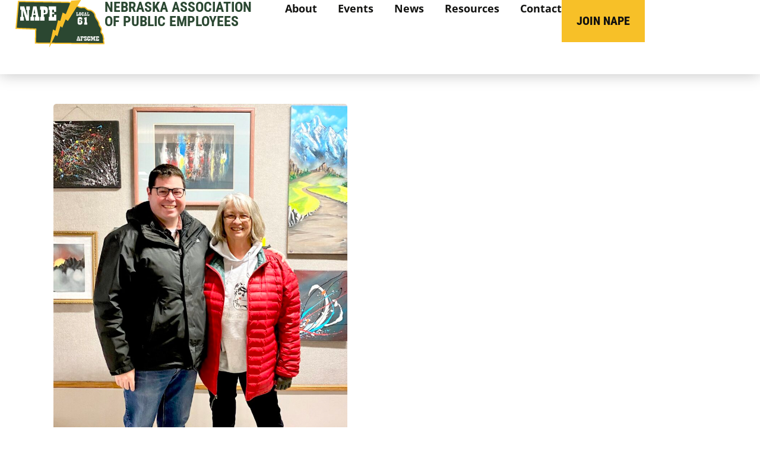

--- FILE ---
content_type: text/html; charset=UTF-8
request_url: https://napeafscme.org/2020/02/02/nape-fights-discrimination-wins/
body_size: 19402
content:
<!doctype html>
<html lang="en-US">
<head>
	<meta charset="UTF-8">
	<meta name="viewport" content="width=device-width, initial-scale=1">
	<link rel="profile" href="https://gmpg.org/xfn/11">
	<title>NAPE Fights Discrimination &amp; Wins! - Nebraska Association of Public Employees</title>
	<style>img:is([sizes="auto" i], [sizes^="auto," i]) { contain-intrinsic-size: 3000px 1500px }</style>
	
            <script data-no-defer="1" data-ezscrex="false" data-cfasync="false" data-pagespeed-no-defer data-cookieconsent="ignore">
                var ctPublicFunctions = {"_ajax_nonce":"f2e6a3eccb","_rest_nonce":"54e0247931","_ajax_url":"\/wp-admin\/admin-ajax.php","_rest_url":"https:\/\/napeafscme.org\/wp-json\/","data__cookies_type":"none","data__ajax_type":"rest","data__bot_detector_enabled":"1","data__frontend_data_log_enabled":1,"cookiePrefix":"","wprocket_detected":false,"host_url":"napeafscme.org","text__ee_click_to_select":"Click to select the whole data","text__ee_original_email":"The complete one is","text__ee_got_it":"Got it","text__ee_blocked":"Blocked","text__ee_cannot_connect":"Cannot connect","text__ee_cannot_decode":"Can not decode email. Unknown reason","text__ee_email_decoder":"CleanTalk email decoder","text__ee_wait_for_decoding":"The magic is on the way!","text__ee_decoding_process":"Please wait a few seconds while we decode the contact data."}
            </script>
        
            <script data-no-defer="1" data-ezscrex="false" data-cfasync="false" data-pagespeed-no-defer data-cookieconsent="ignore">
                var ctPublic = {"_ajax_nonce":"f2e6a3eccb","settings__forms__check_internal":"1","settings__forms__check_external":"1","settings__forms__force_protection":0,"settings__forms__search_test":"1","settings__data__bot_detector_enabled":"1","settings__sfw__anti_crawler":0,"blog_home":"https:\/\/napeafscme.org\/","pixel__setting":"3","pixel__enabled":false,"pixel__url":null,"data__email_check_before_post":"1","data__email_check_exist_post":1,"data__cookies_type":"none","data__key_is_ok":true,"data__visible_fields_required":true,"wl_brandname":"Anti-Spam by CleanTalk","wl_brandname_short":"CleanTalk","ct_checkjs_key":1595533269,"emailEncoderPassKey":"b3f2bac02826297e66854b2ef193fb6f","bot_detector_forms_excluded":"W10=","advancedCacheExists":false,"varnishCacheExists":false,"wc_ajax_add_to_cart":false}
            </script>
        <meta name="dc.title" content="NAPE Fights Discrimination &amp; Wins! - Nebraska Association of Public Employees">
<meta name="dc.description" content="Tami Krontz is an 18 year veteran state employee. Most of her career was spent as a pharmacy technician at the Lincoln Regional Center. In 2018, while fighting cancer, Tami was demoted from her pharmacy tech position, into the position of food service cook. Tami had no experience as a&hellip;">
<meta name="dc.relation" content="https://napeafscme.org/2020/02/02/nape-fights-discrimination-wins/">
<meta name="dc.source" content="https://napeafscme.org/">
<meta name="dc.language" content="en_US">
<meta name="description" content="Tami Krontz is an 18 year veteran state employee. Most of her career was spent as a pharmacy technician at the Lincoln Regional Center. In 2018, while fighting cancer, Tami was demoted from her pharmacy tech position, into the position of food service cook. Tami had no experience as a&hellip;">
<meta name="robots" content="index, follow, max-snippet:-1, max-image-preview:large, max-video-preview:-1">
<link rel="canonical" href="https://napeafscme.org/2020/02/02/nape-fights-discrimination-wins/">
<meta property="og:url" content="https://napeafscme.org/2020/02/02/nape-fights-discrimination-wins/">
<meta property="og:site_name" content="Nebraska Association of Public Employees">
<meta property="og:locale" content="en_US">
<meta property="og:type" content="article">
<meta property="article:author" content="https://www.facebook.com/NAPE.AFSCME">
<meta property="article:publisher" content="https://www.facebook.com/NAPE.AFSCME">
<meta property="article:section" content="Uncategorized">
<meta property="og:title" content="NAPE Fights Discrimination &amp; Wins! - Nebraska Association of Public Employees">
<meta property="og:description" content="Tami Krontz is an 18 year veteran state employee. Most of her career was spent as a pharmacy technician at the Lincoln Regional Center. In 2018, while fighting cancer, Tami was demoted from her pharmacy tech position, into the position of food service cook. Tami had no experience as a&hellip;">
<meta property="og:image" content="https://napeafscme.org/wp-content/uploads/2020/02/Tami-Justin-scaled-1.jpg">
<meta property="og:image:secure_url" content="https://napeafscme.org/wp-content/uploads/2020/02/Tami-Justin-scaled-1.jpg">
<meta property="og:image:width" content="2044">
<meta property="og:image:height" content="2560">
<meta name="twitter:card" content="summary_large_image">
<meta name="twitter:site" content="https://twitter.com/NAPEAFSCME61">
<meta name="twitter:creator" content="https://twitter.com/NAPEAFSCME61">
<meta name="twitter:title" content="NAPE Fights Discrimination &amp; Wins! - Nebraska Association of Public Employees">
<meta name="twitter:description" content="Tami Krontz is an 18 year veteran state employee. Most of her career was spent as a pharmacy technician at the Lincoln Regional Center. In 2018, while fighting cancer, Tami was demoted from her pharmacy tech position, into the position of food service cook. Tami had no experience as a&hellip;">
<meta name="twitter:image" content="https://napeafscme.org/wp-content/uploads/2020/02/Tami-Justin-scaled-1-818x1024.jpg">
<link rel='dns-prefetch' href='//moderate.cleantalk.org' />
<link rel='dns-prefetch' href='//www.googletagmanager.com' />
<link rel="alternate" type="application/rss+xml" title="Nebraska Association of Public Employees &raquo; Feed" href="https://napeafscme.org/feed/" />
<link rel="alternate" type="text/calendar" title="Nebraska Association of Public Employees &raquo; iCal Feed" href="https://napeafscme.org/events-backend/?ical=1" />
<script>
window._wpemojiSettings = {"baseUrl":"https:\/\/s.w.org\/images\/core\/emoji\/16.0.1\/72x72\/","ext":".png","svgUrl":"https:\/\/s.w.org\/images\/core\/emoji\/16.0.1\/svg\/","svgExt":".svg","source":{"concatemoji":"https:\/\/napeafscme.org\/wp-includes\/js\/wp-emoji-release.min.js?ver=6.8.3"}};
/*! This file is auto-generated */
!function(s,n){var o,i,e;function c(e){try{var t={supportTests:e,timestamp:(new Date).valueOf()};sessionStorage.setItem(o,JSON.stringify(t))}catch(e){}}function p(e,t,n){e.clearRect(0,0,e.canvas.width,e.canvas.height),e.fillText(t,0,0);var t=new Uint32Array(e.getImageData(0,0,e.canvas.width,e.canvas.height).data),a=(e.clearRect(0,0,e.canvas.width,e.canvas.height),e.fillText(n,0,0),new Uint32Array(e.getImageData(0,0,e.canvas.width,e.canvas.height).data));return t.every(function(e,t){return e===a[t]})}function u(e,t){e.clearRect(0,0,e.canvas.width,e.canvas.height),e.fillText(t,0,0);for(var n=e.getImageData(16,16,1,1),a=0;a<n.data.length;a++)if(0!==n.data[a])return!1;return!0}function f(e,t,n,a){switch(t){case"flag":return n(e,"\ud83c\udff3\ufe0f\u200d\u26a7\ufe0f","\ud83c\udff3\ufe0f\u200b\u26a7\ufe0f")?!1:!n(e,"\ud83c\udde8\ud83c\uddf6","\ud83c\udde8\u200b\ud83c\uddf6")&&!n(e,"\ud83c\udff4\udb40\udc67\udb40\udc62\udb40\udc65\udb40\udc6e\udb40\udc67\udb40\udc7f","\ud83c\udff4\u200b\udb40\udc67\u200b\udb40\udc62\u200b\udb40\udc65\u200b\udb40\udc6e\u200b\udb40\udc67\u200b\udb40\udc7f");case"emoji":return!a(e,"\ud83e\udedf")}return!1}function g(e,t,n,a){var r="undefined"!=typeof WorkerGlobalScope&&self instanceof WorkerGlobalScope?new OffscreenCanvas(300,150):s.createElement("canvas"),o=r.getContext("2d",{willReadFrequently:!0}),i=(o.textBaseline="top",o.font="600 32px Arial",{});return e.forEach(function(e){i[e]=t(o,e,n,a)}),i}function t(e){var t=s.createElement("script");t.src=e,t.defer=!0,s.head.appendChild(t)}"undefined"!=typeof Promise&&(o="wpEmojiSettingsSupports",i=["flag","emoji"],n.supports={everything:!0,everythingExceptFlag:!0},e=new Promise(function(e){s.addEventListener("DOMContentLoaded",e,{once:!0})}),new Promise(function(t){var n=function(){try{var e=JSON.parse(sessionStorage.getItem(o));if("object"==typeof e&&"number"==typeof e.timestamp&&(new Date).valueOf()<e.timestamp+604800&&"object"==typeof e.supportTests)return e.supportTests}catch(e){}return null}();if(!n){if("undefined"!=typeof Worker&&"undefined"!=typeof OffscreenCanvas&&"undefined"!=typeof URL&&URL.createObjectURL&&"undefined"!=typeof Blob)try{var e="postMessage("+g.toString()+"("+[JSON.stringify(i),f.toString(),p.toString(),u.toString()].join(",")+"));",a=new Blob([e],{type:"text/javascript"}),r=new Worker(URL.createObjectURL(a),{name:"wpTestEmojiSupports"});return void(r.onmessage=function(e){c(n=e.data),r.terminate(),t(n)})}catch(e){}c(n=g(i,f,p,u))}t(n)}).then(function(e){for(var t in e)n.supports[t]=e[t],n.supports.everything=n.supports.everything&&n.supports[t],"flag"!==t&&(n.supports.everythingExceptFlag=n.supports.everythingExceptFlag&&n.supports[t]);n.supports.everythingExceptFlag=n.supports.everythingExceptFlag&&!n.supports.flag,n.DOMReady=!1,n.readyCallback=function(){n.DOMReady=!0}}).then(function(){return e}).then(function(){var e;n.supports.everything||(n.readyCallback(),(e=n.source||{}).concatemoji?t(e.concatemoji):e.wpemoji&&e.twemoji&&(t(e.twemoji),t(e.wpemoji)))}))}((window,document),window._wpemojiSettings);
</script>
<link rel='stylesheet' id='tribe-events-pro-mini-calendar-block-styles-css' href='https://napeafscme.org/wp-content/plugins/events-calendar-pro/build/css/tribe-events-pro-mini-calendar-block.css?ver=7.6.2' media='all' />
<style id='wp-emoji-styles-inline-css'>

	img.wp-smiley, img.emoji {
		display: inline !important;
		border: none !important;
		box-shadow: none !important;
		height: 1em !important;
		width: 1em !important;
		margin: 0 0.07em !important;
		vertical-align: -0.1em !important;
		background: none !important;
		padding: 0 !important;
	}
</style>
<link rel='stylesheet' id='wp-block-library-css' href='https://napeafscme.org/wp-includes/css/dist/block-library/style.min.css?ver=6.8.3' media='all' />
<style id='classic-theme-styles-inline-css'>
/*! This file is auto-generated */
.wp-block-button__link{color:#fff;background-color:#32373c;border-radius:9999px;box-shadow:none;text-decoration:none;padding:calc(.667em + 2px) calc(1.333em + 2px);font-size:1.125em}.wp-block-file__button{background:#32373c;color:#fff;text-decoration:none}
</style>
<style id='wpseopress-local-business-style-inline-css'>
span.wp-block-wpseopress-local-business-field{margin-right:8px}

</style>
<style id='global-styles-inline-css'>
:root{--wp--preset--aspect-ratio--square: 1;--wp--preset--aspect-ratio--4-3: 4/3;--wp--preset--aspect-ratio--3-4: 3/4;--wp--preset--aspect-ratio--3-2: 3/2;--wp--preset--aspect-ratio--2-3: 2/3;--wp--preset--aspect-ratio--16-9: 16/9;--wp--preset--aspect-ratio--9-16: 9/16;--wp--preset--color--black: #000000;--wp--preset--color--cyan-bluish-gray: #abb8c3;--wp--preset--color--white: #ffffff;--wp--preset--color--pale-pink: #f78da7;--wp--preset--color--vivid-red: #cf2e2e;--wp--preset--color--luminous-vivid-orange: #ff6900;--wp--preset--color--luminous-vivid-amber: #fcb900;--wp--preset--color--light-green-cyan: #7bdcb5;--wp--preset--color--vivid-green-cyan: #00d084;--wp--preset--color--pale-cyan-blue: #8ed1fc;--wp--preset--color--vivid-cyan-blue: #0693e3;--wp--preset--color--vivid-purple: #9b51e0;--wp--preset--gradient--vivid-cyan-blue-to-vivid-purple: linear-gradient(135deg,rgba(6,147,227,1) 0%,rgb(155,81,224) 100%);--wp--preset--gradient--light-green-cyan-to-vivid-green-cyan: linear-gradient(135deg,rgb(122,220,180) 0%,rgb(0,208,130) 100%);--wp--preset--gradient--luminous-vivid-amber-to-luminous-vivid-orange: linear-gradient(135deg,rgba(252,185,0,1) 0%,rgba(255,105,0,1) 100%);--wp--preset--gradient--luminous-vivid-orange-to-vivid-red: linear-gradient(135deg,rgba(255,105,0,1) 0%,rgb(207,46,46) 100%);--wp--preset--gradient--very-light-gray-to-cyan-bluish-gray: linear-gradient(135deg,rgb(238,238,238) 0%,rgb(169,184,195) 100%);--wp--preset--gradient--cool-to-warm-spectrum: linear-gradient(135deg,rgb(74,234,220) 0%,rgb(151,120,209) 20%,rgb(207,42,186) 40%,rgb(238,44,130) 60%,rgb(251,105,98) 80%,rgb(254,248,76) 100%);--wp--preset--gradient--blush-light-purple: linear-gradient(135deg,rgb(255,206,236) 0%,rgb(152,150,240) 100%);--wp--preset--gradient--blush-bordeaux: linear-gradient(135deg,rgb(254,205,165) 0%,rgb(254,45,45) 50%,rgb(107,0,62) 100%);--wp--preset--gradient--luminous-dusk: linear-gradient(135deg,rgb(255,203,112) 0%,rgb(199,81,192) 50%,rgb(65,88,208) 100%);--wp--preset--gradient--pale-ocean: linear-gradient(135deg,rgb(255,245,203) 0%,rgb(182,227,212) 50%,rgb(51,167,181) 100%);--wp--preset--gradient--electric-grass: linear-gradient(135deg,rgb(202,248,128) 0%,rgb(113,206,126) 100%);--wp--preset--gradient--midnight: linear-gradient(135deg,rgb(2,3,129) 0%,rgb(40,116,252) 100%);--wp--preset--font-size--small: 13px;--wp--preset--font-size--medium: 20px;--wp--preset--font-size--large: 36px;--wp--preset--font-size--x-large: 42px;--wp--preset--spacing--20: 0.44rem;--wp--preset--spacing--30: 0.67rem;--wp--preset--spacing--40: 1rem;--wp--preset--spacing--50: 1.5rem;--wp--preset--spacing--60: 2.25rem;--wp--preset--spacing--70: 3.38rem;--wp--preset--spacing--80: 5.06rem;--wp--preset--shadow--natural: 6px 6px 9px rgba(0, 0, 0, 0.2);--wp--preset--shadow--deep: 12px 12px 50px rgba(0, 0, 0, 0.4);--wp--preset--shadow--sharp: 6px 6px 0px rgba(0, 0, 0, 0.2);--wp--preset--shadow--outlined: 6px 6px 0px -3px rgba(255, 255, 255, 1), 6px 6px rgba(0, 0, 0, 1);--wp--preset--shadow--crisp: 6px 6px 0px rgba(0, 0, 0, 1);}:where(.is-layout-flex){gap: 0.5em;}:where(.is-layout-grid){gap: 0.5em;}body .is-layout-flex{display: flex;}.is-layout-flex{flex-wrap: wrap;align-items: center;}.is-layout-flex > :is(*, div){margin: 0;}body .is-layout-grid{display: grid;}.is-layout-grid > :is(*, div){margin: 0;}:where(.wp-block-columns.is-layout-flex){gap: 2em;}:where(.wp-block-columns.is-layout-grid){gap: 2em;}:where(.wp-block-post-template.is-layout-flex){gap: 1.25em;}:where(.wp-block-post-template.is-layout-grid){gap: 1.25em;}.has-black-color{color: var(--wp--preset--color--black) !important;}.has-cyan-bluish-gray-color{color: var(--wp--preset--color--cyan-bluish-gray) !important;}.has-white-color{color: var(--wp--preset--color--white) !important;}.has-pale-pink-color{color: var(--wp--preset--color--pale-pink) !important;}.has-vivid-red-color{color: var(--wp--preset--color--vivid-red) !important;}.has-luminous-vivid-orange-color{color: var(--wp--preset--color--luminous-vivid-orange) !important;}.has-luminous-vivid-amber-color{color: var(--wp--preset--color--luminous-vivid-amber) !important;}.has-light-green-cyan-color{color: var(--wp--preset--color--light-green-cyan) !important;}.has-vivid-green-cyan-color{color: var(--wp--preset--color--vivid-green-cyan) !important;}.has-pale-cyan-blue-color{color: var(--wp--preset--color--pale-cyan-blue) !important;}.has-vivid-cyan-blue-color{color: var(--wp--preset--color--vivid-cyan-blue) !important;}.has-vivid-purple-color{color: var(--wp--preset--color--vivid-purple) !important;}.has-black-background-color{background-color: var(--wp--preset--color--black) !important;}.has-cyan-bluish-gray-background-color{background-color: var(--wp--preset--color--cyan-bluish-gray) !important;}.has-white-background-color{background-color: var(--wp--preset--color--white) !important;}.has-pale-pink-background-color{background-color: var(--wp--preset--color--pale-pink) !important;}.has-vivid-red-background-color{background-color: var(--wp--preset--color--vivid-red) !important;}.has-luminous-vivid-orange-background-color{background-color: var(--wp--preset--color--luminous-vivid-orange) !important;}.has-luminous-vivid-amber-background-color{background-color: var(--wp--preset--color--luminous-vivid-amber) !important;}.has-light-green-cyan-background-color{background-color: var(--wp--preset--color--light-green-cyan) !important;}.has-vivid-green-cyan-background-color{background-color: var(--wp--preset--color--vivid-green-cyan) !important;}.has-pale-cyan-blue-background-color{background-color: var(--wp--preset--color--pale-cyan-blue) !important;}.has-vivid-cyan-blue-background-color{background-color: var(--wp--preset--color--vivid-cyan-blue) !important;}.has-vivid-purple-background-color{background-color: var(--wp--preset--color--vivid-purple) !important;}.has-black-border-color{border-color: var(--wp--preset--color--black) !important;}.has-cyan-bluish-gray-border-color{border-color: var(--wp--preset--color--cyan-bluish-gray) !important;}.has-white-border-color{border-color: var(--wp--preset--color--white) !important;}.has-pale-pink-border-color{border-color: var(--wp--preset--color--pale-pink) !important;}.has-vivid-red-border-color{border-color: var(--wp--preset--color--vivid-red) !important;}.has-luminous-vivid-orange-border-color{border-color: var(--wp--preset--color--luminous-vivid-orange) !important;}.has-luminous-vivid-amber-border-color{border-color: var(--wp--preset--color--luminous-vivid-amber) !important;}.has-light-green-cyan-border-color{border-color: var(--wp--preset--color--light-green-cyan) !important;}.has-vivid-green-cyan-border-color{border-color: var(--wp--preset--color--vivid-green-cyan) !important;}.has-pale-cyan-blue-border-color{border-color: var(--wp--preset--color--pale-cyan-blue) !important;}.has-vivid-cyan-blue-border-color{border-color: var(--wp--preset--color--vivid-cyan-blue) !important;}.has-vivid-purple-border-color{border-color: var(--wp--preset--color--vivid-purple) !important;}.has-vivid-cyan-blue-to-vivid-purple-gradient-background{background: var(--wp--preset--gradient--vivid-cyan-blue-to-vivid-purple) !important;}.has-light-green-cyan-to-vivid-green-cyan-gradient-background{background: var(--wp--preset--gradient--light-green-cyan-to-vivid-green-cyan) !important;}.has-luminous-vivid-amber-to-luminous-vivid-orange-gradient-background{background: var(--wp--preset--gradient--luminous-vivid-amber-to-luminous-vivid-orange) !important;}.has-luminous-vivid-orange-to-vivid-red-gradient-background{background: var(--wp--preset--gradient--luminous-vivid-orange-to-vivid-red) !important;}.has-very-light-gray-to-cyan-bluish-gray-gradient-background{background: var(--wp--preset--gradient--very-light-gray-to-cyan-bluish-gray) !important;}.has-cool-to-warm-spectrum-gradient-background{background: var(--wp--preset--gradient--cool-to-warm-spectrum) !important;}.has-blush-light-purple-gradient-background{background: var(--wp--preset--gradient--blush-light-purple) !important;}.has-blush-bordeaux-gradient-background{background: var(--wp--preset--gradient--blush-bordeaux) !important;}.has-luminous-dusk-gradient-background{background: var(--wp--preset--gradient--luminous-dusk) !important;}.has-pale-ocean-gradient-background{background: var(--wp--preset--gradient--pale-ocean) !important;}.has-electric-grass-gradient-background{background: var(--wp--preset--gradient--electric-grass) !important;}.has-midnight-gradient-background{background: var(--wp--preset--gradient--midnight) !important;}.has-small-font-size{font-size: var(--wp--preset--font-size--small) !important;}.has-medium-font-size{font-size: var(--wp--preset--font-size--medium) !important;}.has-large-font-size{font-size: var(--wp--preset--font-size--large) !important;}.has-x-large-font-size{font-size: var(--wp--preset--font-size--x-large) !important;}
:where(.wp-block-post-template.is-layout-flex){gap: 1.25em;}:where(.wp-block-post-template.is-layout-grid){gap: 1.25em;}
:where(.wp-block-columns.is-layout-flex){gap: 2em;}:where(.wp-block-columns.is-layout-grid){gap: 2em;}
:root :where(.wp-block-pullquote){font-size: 1.5em;line-height: 1.6;}
</style>
<link rel='stylesheet' id='cleantalk-public-css-css' href='https://napeafscme.org/wp-content/plugins/cleantalk-spam-protect/css/cleantalk-public.min.css?ver=6.59_1752711066' media='all' />
<link rel='stylesheet' id='cleantalk-email-decoder-css-css' href='https://napeafscme.org/wp-content/plugins/cleantalk-spam-protect/css/cleantalk-email-decoder.min.css?ver=6.59_1752711066' media='all' />
<link rel='stylesheet' id='tribe-events-v2-single-skeleton-css' href='https://napeafscme.org/wp-content/plugins/the-events-calendar/build/css/tribe-events-single-skeleton.css?ver=6.14.1' media='all' />
<link rel='stylesheet' id='tribe-events-v2-single-skeleton-full-css' href='https://napeafscme.org/wp-content/plugins/the-events-calendar/build/css/tribe-events-single-full.css?ver=6.14.1' media='all' />
<link rel='stylesheet' id='tec-events-elementor-widgets-base-styles-css' href='https://napeafscme.org/wp-content/plugins/the-events-calendar/build/css/integrations/plugins/elementor/widgets/widget-base.css?ver=6.14.1' media='all' />
<link rel='stylesheet' id='hello-elementor-css' href='https://napeafscme.org/wp-content/themes/hello-elementor/style.min.css?ver=3.0.1' media='all' />
<link rel='stylesheet' id='hello-elementor-theme-style-css' href='https://napeafscme.org/wp-content/themes/hello-elementor/theme.min.css?ver=3.0.1' media='all' />
<link rel='stylesheet' id='hello-elementor-header-footer-css' href='https://napeafscme.org/wp-content/themes/hello-elementor/header-footer.min.css?ver=3.0.1' media='all' />
<link rel='stylesheet' id='elementor-frontend-css' href='https://napeafscme.org/wp-content/uploads/elementor/css/custom-frontend.min.css?ver=1752764140' media='all' />
<link rel='stylesheet' id='elementor-post-6-css' href='https://napeafscme.org/wp-content/uploads/elementor/css/post-6.css?ver=1752764140' media='all' />
<link rel='stylesheet' id='widget-image-css' href='https://napeafscme.org/wp-content/plugins/elementor/assets/css/widget-image.min.css?ver=3.30.2' media='all' />
<link rel='stylesheet' id='widget-heading-css' href='https://napeafscme.org/wp-content/plugins/elementor/assets/css/widget-heading.min.css?ver=3.30.2' media='all' />
<link rel='stylesheet' id='widget-nav-menu-css' href='https://napeafscme.org/wp-content/uploads/elementor/css/custom-pro-widget-nav-menu.min.css?ver=1752764141' media='all' />
<link rel='stylesheet' id='e-sticky-css' href='https://napeafscme.org/wp-content/plugins/elementor-pro/assets/css/modules/sticky.min.css?ver=3.30.0' media='all' />
<link rel='stylesheet' id='widget-image-box-css' href='https://napeafscme.org/wp-content/uploads/elementor/css/custom-widget-image-box.min.css?ver=1752764140' media='all' />
<link rel='stylesheet' id='widget-icon-list-css' href='https://napeafscme.org/wp-content/uploads/elementor/css/custom-widget-icon-list.min.css?ver=1752764140' media='all' />
<link rel='stylesheet' id='widget-social-icons-css' href='https://napeafscme.org/wp-content/plugins/elementor/assets/css/widget-social-icons.min.css?ver=3.30.2' media='all' />
<link rel='stylesheet' id='e-apple-webkit-css' href='https://napeafscme.org/wp-content/uploads/elementor/css/custom-apple-webkit.min.css?ver=1752764140' media='all' />
<link rel='stylesheet' id='widget-post-info-css' href='https://napeafscme.org/wp-content/plugins/elementor-pro/assets/css/widget-post-info.min.css?ver=3.30.0' media='all' />
<link rel='stylesheet' id='widget-post-navigation-css' href='https://napeafscme.org/wp-content/plugins/elementor-pro/assets/css/widget-post-navigation.min.css?ver=3.30.0' media='all' />
<link rel='stylesheet' id='elementor-post-10-css' href='https://napeafscme.org/wp-content/uploads/elementor/css/post-10.css?ver=1752764141' media='all' />
<link rel='stylesheet' id='elementor-post-14-css' href='https://napeafscme.org/wp-content/uploads/elementor/css/post-14.css?ver=1752764141' media='all' />
<link rel='stylesheet' id='elementor-post-37-css' href='https://napeafscme.org/wp-content/uploads/elementor/css/post-37.css?ver=1752764141' media='all' />
<link rel='stylesheet' id='tec-variables-skeleton-css' href='https://napeafscme.org/wp-content/plugins/the-events-calendar/common/build/css/variables-skeleton.css?ver=6.8.3' media='all' />
<link rel='stylesheet' id='tec-variables-full-css' href='https://napeafscme.org/wp-content/plugins/the-events-calendar/common/build/css/variables-full.css?ver=6.8.3' media='all' />
<link rel='stylesheet' id='tribe-events-v2-virtual-single-block-css' href='https://napeafscme.org/wp-content/plugins/events-calendar-pro/build/css/events-virtual-single-block.css?ver=7.6.2' media='all' />
<link rel='stylesheet' id='elementor-gf-local-robotocondensed-css' href='https://napeafscme.org/wp-content/uploads/elementor/google-fonts/css/robotocondensed.css?ver=1752711109' media='all' />
<link rel='stylesheet' id='elementor-gf-local-opensans-css' href='https://napeafscme.org/wp-content/uploads/elementor/google-fonts/css/opensans.css?ver=1752711117' media='all' />
<link rel='stylesheet' id='elementor-gf-local-poppins-css' href='https://napeafscme.org/wp-content/uploads/elementor/google-fonts/css/poppins.css?ver=1752711139' media='all' />
<script src="https://napeafscme.org/wp-content/plugins/cleantalk-spam-protect/js/apbct-public-bundle_full-protection_comm-func.min.js?ver=6.59_1752711066" id="apbct-public-bundle_full-protection_comm-func-js-js"></script>
<script src="https://moderate.cleantalk.org/ct-bot-detector-wrapper.js?ver=6.59" id="ct_bot_detector-js" defer data-wp-strategy="defer"></script>
<script src="https://napeafscme.org/wp-includes/js/jquery/jquery.min.js?ver=3.7.1" id="jquery-core-js"></script>
<script src="https://napeafscme.org/wp-includes/js/jquery/jquery-migrate.min.js?ver=3.4.1" id="jquery-migrate-js"></script>

<!-- Google tag (gtag.js) snippet added by Site Kit -->
<!-- Google Analytics snippet added by Site Kit -->
<script src="https://www.googletagmanager.com/gtag/js?id=GT-MKRTXH2F" id="google_gtagjs-js" async></script>
<script id="google_gtagjs-js-after">
window.dataLayer = window.dataLayer || [];function gtag(){dataLayer.push(arguments);}
gtag("set","linker",{"domains":["napeafscme.org"]});
gtag("js", new Date());
gtag("set", "developer_id.dZTNiMT", true);
gtag("config", "GT-MKRTXH2F");
</script>
<link rel="https://api.w.org/" href="https://napeafscme.org/wp-json/" /><link rel="alternate" title="JSON" type="application/json" href="https://napeafscme.org/wp-json/wp/v2/posts/894" /><link rel="EditURI" type="application/rsd+xml" title="RSD" href="https://napeafscme.org/xmlrpc.php?rsd" />
<link rel='shortlink' href='https://napeafscme.org/?p=894' />
<link rel="alternate" title="oEmbed (JSON)" type="application/json+oembed" href="https://napeafscme.org/wp-json/oembed/1.0/embed?url=https%3A%2F%2Fnapeafscme.org%2F2020%2F02%2F02%2Fnape-fights-discrimination-wins%2F" />
<link rel="alternate" title="oEmbed (XML)" type="text/xml+oembed" href="https://napeafscme.org/wp-json/oembed/1.0/embed?url=https%3A%2F%2Fnapeafscme.org%2F2020%2F02%2F02%2Fnape-fights-discrimination-wins%2F&#038;format=xml" />
<meta name="generator" content="Site Kit by Google 1.171.0" /><meta name="tec-api-version" content="v1"><meta name="tec-api-origin" content="https://napeafscme.org"><link rel="alternate" href="https://napeafscme.org/wp-json/tribe/events/v1/" /><meta name="generator" content="Elementor 3.30.2; features: e_font_icon_svg, additional_custom_breakpoints; settings: css_print_method-external, google_font-enabled, font_display-swap">
<style>

	#membership-dues-calculator .form-group{
		margin-bottom: 20px;
	}
	
	#membership-dues-calculator .label-text{
		margin-bottom: 10px;
	}
	
	#membership-dues-calculator select,
	#membership-dues-calculator input{
		width: 100%;
		max-width: 375px;
		min-width: 375px;
	}
	
	@media(max-width: 767px){
		#membership-dues-calculator select,
		#membership-dues-calculator input{
			display: block;
			width: 100%;
			max-width: 289px !important;
			min-width: 50px !important;
		}
	}
	
</style>
<style>

	:root{
		--calendar-border-width: 2px;
		--calendar-container-border-radius: 5px;
		--calendar-color-primary-light: #357e46;
		--calendar-color-primary-light-hover: #3c9f53;
		--calendar-color-text-offwhite: #EEE;
	}
	
	/* Search Bar */
	
	.tribe-events-header{

	}
	
	.tribe-events-header .tribe-events-header__events-bar{
		background: var(--e-global-color-primary) !important;
    border-radius: var(--calendar-container-border-radius) !important;
    padding: 30px !important;		
		margin-bottom: 60px !important;
	}
	
	.tribe-events-header .tribe-events-c-view-selector__content{
    border-radius: var(--calendar-container-border-radius) !important;
		background-color: var(--calendar-color-primary-light) !important;
	}
	
	.tribe-events-header .tribe-events-c-view-selector__list-item{
		background-color: var(--calendar-color-primary-light) !important;
		transition: .25s ease background-color;
	}
	
	.tribe-events-header .tribe-events-c-view-selector__list-item:hover,
	.tribe-events-header .tribe-events-c-view-selector__list-item--active{
		background-color: var(--calendar-color-primary-light-hover) !important;
		transition: .25s ease background-color;
	}
	
	.tribe-events-calendar-list__event-title-link{
    font-family: "Open Sans", Sans-serif !important;
		font-weight: 700 !important;		
	}
	
	.tribe-events-calendar-list__event-description{
    font-family: "Open Sans", Sans-serif !important;
	}
	
	.tribe-events-c-view-selector__list-item-text{
    font-family: "Open Sans", Sans-serif !important;
		font-weight: 600 !important;
	}
	
	.tribe-events-c-view-selector__list-item--active .tribe-events-c-view-selector__list-item-text{
		color: var(--calendar-color-text-offwhite) !important;
		font-weight: 600 !important;
	}
	
	.tribe-common--breakpoint-medium.tribe-events .tribe-events-c-view-selector--tabs .tribe-events-c-view-selector__list-item--active .tribe-events-c-view-selector__list-item-link:after{
    background-color: var( --e-global-color-accent ) !important;
    bottom: -1px;
    content: "";
    display: block;
    height: 2px;
    position: absolute;
    width: calc(100% + 24px) !important;
    left: -12px !important;
	}

	.tribe-events-header .tribe-events-c-search.tribe-events-c-events-bar__search-form{
    background-color: var(--e-global-color-primary);
    padding-right: 15px;
		position: relative;
	}
	
	.tribe-events-header .tribe-events-c-search__input-group{
    margin-right: 15px;
    background-color: #FFF;
		border-radius: 5px;
	}
	
	.tribe-events-c-search__button{
    position: absolute;
    right: 39px;
    background-color: var(--e-global-color-secondary) !important;
    color: var(--e-global-color-e3eaa9e) !important;
    font-family: "Roboto Condensed", sans-serif !important;
    font-size: 14px !important;
	}
	
	/* Calendar View: Month */
	
	.tribe-events-c-top-bar.tribe-events-header__top-bar{
    padding: 30px !important;
    background-color: var(--e-global-color-primary) !important;
    border-top-left-radius: 5px !important;
    border-top-right-radius: 5px !important;
    margin-bottom: 0px !important;
	}
	
	.tribe-events-c-top-bar__datepicker-time,
	.tribe-events .tribe-events-calendar-month__day-date-daynum,
	.tribe-events-c-top-bar__datepicker-desktop,
	.tribe-events-calendar-list__event-date-tag-datetime,
	.tribe-events-calendar-list__event-date-tag-datetime *{
    font-family: "Roboto Condensed", sans-serif !important;
	}
	
	.tribe-events-c-top-bar__datepicker-desktop{
		color: #FFF !important;
	}
	
	.tribe-events-calendar-month{
    padding-left: 30px !important;
    padding-right: 30px !important;
    background-color: var(--e-global-color-primary) !important;
    padding-bottom: 30px !important;
    border-bottom-left-radius: 5px !important;
    border-bottom-right-radius: 5px !important;
	}
	
	.tribe-events-calendar-month__header-column-title{
    font-family: "Roboto Condensed", sans-serif !important;
    color: #FFF !important;
    font-weight: 500 !important;
    font-size: 16px !important;
	}
	
	.tribe-events-calendar-month__body{
		background-color: #FFF !important;
	}
	
	.tribe-common--breakpoint-medium.tribe-events .tribe-events-calendar-month__body{
		border-top-width: var(--calendar-border-width);
		border-radius: 5px !Important;
		overflow: hidden;
	}
	
	.tribe-common--breakpoint-medium.tribe-events .tribe-events-calendar-month__week{
		border-left-width: var(--calendar-border-width);
	}
	
	.tribe-common--breakpoint-medium.tribe-events .tribe-events-calendar-month__day{
		border-width: 0 var(--calendar-border-width) var(--calendar-border-width) 0px;
	}
	
	/* Calendar Cell -- Event Details */
	
	.tribe-common--breakpoint-medium.tribe-events .tribe-events-calendar-month__day:hover:after{
    background-color: var(--e-global-color-secondary) !important;
    height: 5px !important;
	}
	
	.tribe-events-calendar-month__calendar-event-details{
    background-color: #EEE;
    padding: 3px !important;
	}
	
	.tribe-events .tribe-events-calendar-month__calendar-event-datetime,
	.tribe-events .tribe-events-calendar-month__calendar-event-datetime *{
    font-weight: 900;
    color: var(--e-global-color-text);
    outline: 0;
    text-decoration: none;
    font-family: "open sans", sans-serif !important;
	}
	
	.tribe-common .tribe-common-h--alt{
		text-transform: capitalize;
	}
	
	/* Event Popup */
	
	.tribe-events-calendar-month__calendar-event-tooltip{
		font-family: "open sans", sans-serif !important;
	}
	
	.tribe-events-calendar-month__calendar-event-tooltip-title a{
		color: var(--e-global-color-primary) !important;
	}
	
	/* Calendar Subscribe Button */
	
	.tribe-events-c-subscribe-dropdown .tribe-events-c-subscribe-dropdown__button{
		border: none !important;
		background-color: var(--e-global-color-secondary) !important;
		color: var( --e-global-color-e3eaa9e ) !important;
    font-family: "Roboto Condensed", sans-serif !important;
	}
	
	/* Calendar View: List (Month) */
	
	.tribe-events-calendar-list{
	  padding: 30px !important;
    background-color: var(--e-global-color-primary) !important;
    border-radius: 5px !important;
    margin-top: 0px !important;
    border-top-left-radius: 0px !important;
    border-top-right-radius: 0px !important;		
	}
	
	.tribe-events-calendar-list .tribe-events-calendar-list__event-row{
    margin-top: 30px !important;
    padding-top: 30px !important;
    padding-bottom: 30px !important;
    background-color: #FFF !important;
    border-radius: 5px !important;
    margin-left: 0px !important;
    margin-right: 0px !important;
	}
	
	.tribe-events-c-top-bar__datepicker-separator,
	.tribe-common-c-svgicon--caret-down .tribe-common-c-svgicon__svg-fill{
		color: var(--e-global-color-secondary) !important;
		fill: var(--e-global-color-secondary) !important;
	}
	
	.tribe-events-calendar-list__month-separator .tribe-events-calendar-list__month-separator-text{
		color: #FFF !important;
		font-weight: 600 !important;
	}
	
	.tribe-events .tribe-events-calendar-list__month-separator:after{
		background-color: #b09f6d !important;
		height: 2px !important;
	}
	
	.tribe-events-calendar-list__event-title{
		color: var(--e-global-color-primary) !important;
	}

		/* Calendar View: List (Day) */
	
	.tribe-events-calendar-day{
	  padding: 30px !important;
    background-color: var(--e-global-color-primary) !important;
    border-radius: 5px !important;
    margin-top: 0px !important;
    border-top-left-radius: 0px !important;
    border-top-right-radius: 0px !important;		
	}	
	
	.tribe-events-calendar-day__event{
    margin-top: 30px !important;
    padding-top: 30px !important;
    padding-bottom: 30px !important;
    background-color: #FFF !important;
    border-radius: 5px !important;
    margin-left: 0px !important;
    margin-right: 0px !important;
	}
	
	.tribe-events-calendar-day__time-separator .tribe-events-calendar-day__time-separator-text{
		color: #FFF !important;
		font-weight: 600 !important;
		text-transform: none !important;
	}
	
	.tribe-events .tribe-events-calendar-day__time-separator:after{
		background-color: #b09f6d !important;
		height: 2px !important;
	}
	
	.tribe-events-calendar-day__event-title a{
    color: var(--e-global-color-primary) !important;
    font-family: 'Open Sans', sans-serif !important;
	}
	
	/* Responsive: Mobile */
	
@media(max-width: 767px){
	
	.tribe-events .tribe-events-header{
		padding-left: 0px !important;
		padding-right: 0px !important;
	}
	
	.tribe-events-calendar-list,
	.tribe-events-calendar-month,
	.tribe-events-calendar-day{
		margin-left: calc(var(--tec-grid-gutter-page-small)*-1) !important;
		margin-right: calc(var(--tec-grid-gutter-page-small)*-1) !important;
	}
	
	.tribe-events-header .tribe-events-header__events-bar{
		margin-bottom: 30px !important;
	}
	
	.tribe-events-header__events-bar.tribe-events-c-events-bar{

		width: 100% !important;
		justify-content: space-between !important;

	}

	.tribe-events .tribe-events-c-events-bar__search-button-icon-svg path,
	.tribe-common .tribe-events-c-view-selector__button-icon-svg path{
		fill: #FFF !important;
	}

	.tribe-events-c-top-bar__datepicker-time span{
		color: #FFF !important;
	}

	.tribe-events .tribe-events-header{
		padding-bottom: 0px !important;
		margin-bottom: -2px !important;
	}
	
	.tribe-events-c-events-bar__search-container{
    padding: 45px 30px !important;
    background: var(--e-global-color-primary) !important;
    box-shadow: 0px 0px 5px 0px black !important;
	}
	
	.tribe-events-c-search__input-group{
		margin-right: 0px !important;
	}
	
	.tribe-events-c-search__button{
		position: unset !important;
	}
	
	form.tribe-events-c-search{
		padding-right: 0px !important;
	}
	
	.tribe-events-c-events-bar__search-container,
	.tribe-events-header .tribe-events-c-search.tribe-events-c-events-bar__search-form{
		background-color: var(--calendar-color-primary-light) !important;
	}
	
	.tribe-common-g-row{
		padding-left: 5% !important;
		padding-right: 5% !important;
    -webkit-box-orient: vertical;
    -webkit-box-direction: normal;
        -ms-flex-direction: column;
            flex-direction: column;
    -webkit-box-align: center;
        -ms-flex-align: center;
            align-items: center;
    -webkit-box-pack: center;
        -ms-flex-pack: center;
            justify-content: center;		
	}
	
	.tribe-events-calendar-list__event-date-tag-weekday{
		font-size: 18px !important;
	}
	
	.tribe-events-calendar-list__event-date-tag-daynum {
		font-size: 45px !important;
	}
}
	
</style>
			<style>
				.e-con.e-parent:nth-of-type(n+4):not(.e-lazyloaded):not(.e-no-lazyload),
				.e-con.e-parent:nth-of-type(n+4):not(.e-lazyloaded):not(.e-no-lazyload) * {
					background-image: none !important;
				}
				@media screen and (max-height: 1024px) {
					.e-con.e-parent:nth-of-type(n+3):not(.e-lazyloaded):not(.e-no-lazyload),
					.e-con.e-parent:nth-of-type(n+3):not(.e-lazyloaded):not(.e-no-lazyload) * {
						background-image: none !important;
					}
				}
				@media screen and (max-height: 640px) {
					.e-con.e-parent:nth-of-type(n+2):not(.e-lazyloaded):not(.e-no-lazyload),
					.e-con.e-parent:nth-of-type(n+2):not(.e-lazyloaded):not(.e-no-lazyload) * {
						background-image: none !important;
					}
				}
			</style>
			<link rel="icon" href="https://napeafscme.org/wp-content/uploads/2024/05/cropped-NAPE_favicon-32x32.png" sizes="32x32" />
<link rel="icon" href="https://napeafscme.org/wp-content/uploads/2024/05/cropped-NAPE_favicon-192x192.png" sizes="192x192" />
<link rel="apple-touch-icon" href="https://napeafscme.org/wp-content/uploads/2024/05/cropped-NAPE_favicon-180x180.png" />
<meta name="msapplication-TileImage" content="https://napeafscme.org/wp-content/uploads/2024/05/cropped-NAPE_favicon-270x270.png" />
</head>
<body class="wp-singular post-template-default single single-post postid-894 single-format-standard wp-custom-logo wp-theme-hello-elementor wp-child-theme-hello-elementor-child tribe-no-js elementor-default elementor-kit-6 elementor-page-37">


<a class="skip-link screen-reader-text" href="#content">Skip to content</a>

		<header data-elementor-type="header" data-elementor-id="10" class="elementor elementor-10 elementor-location-header" data-elementor-post-type="elementor_library">
			<div class="elementor-element elementor-element-443105b4 e-con-full elementor-hidden-tablet_extra elementor-hidden-tablet elementor-hidden-mobile e-flex e-con e-parent" data-id="443105b4" data-element_type="container" data-settings="{&quot;background_background&quot;:&quot;classic&quot;,&quot;sticky&quot;:&quot;top&quot;,&quot;sticky_on&quot;:[&quot;desktop&quot;,&quot;tablet_extra&quot;,&quot;tablet&quot;,&quot;mobile&quot;],&quot;sticky_offset&quot;:0,&quot;sticky_effects_offset&quot;:0,&quot;sticky_anchor_link_offset&quot;:0}">
		<div class="elementor-element elementor-element-555bff1 e-con-full e-flex e-con e-child" data-id="555bff1" data-element_type="container">
				<div class="elementor-element elementor-element-c45d3a5 elementor-widget elementor-widget-theme-site-logo elementor-widget-image" data-id="c45d3a5" data-element_type="widget" data-widget_type="theme-site-logo.default">
				<div class="elementor-widget-container">
											<a href="https://napeafscme.org">
			<img fetchpriority="high" width="750" height="402" src="https://napeafscme.org/wp-content/uploads/2024/05/NAPE_logo_default.svg" class="attachment-full size-full wp-image-22" alt="" />				</a>
											</div>
				</div>
				<div class="elementor-element elementor-element-30b6029 elementor-widget elementor-widget-heading" data-id="30b6029" data-element_type="widget" data-widget_type="heading.default">
				<div class="elementor-widget-container">
					<h2 class="elementor-heading-title elementor-size-default"><a href="https://napeafscme.org">Nebraska Association <br>of Public Employees</a></h2>				</div>
				</div>
				</div>
		<div class="elementor-element elementor-element-3b4321ee e-con-full e-flex e-con e-child" data-id="3b4321ee" data-element_type="container">
				<div class="elementor-element elementor-element-c5ee974 elementor-nav-menu__align-end elementor-nav-menu--dropdown-mobile elementor-nav-menu__text-align-aside elementor-nav-menu--toggle elementor-nav-menu--burger elementor-widget elementor-widget-nav-menu" data-id="c5ee974" data-element_type="widget" data-settings="{&quot;layout&quot;:&quot;horizontal&quot;,&quot;submenu_icon&quot;:{&quot;value&quot;:&quot;&lt;svg class=\&quot;e-font-icon-svg e-fas-caret-down\&quot; viewBox=\&quot;0 0 320 512\&quot; xmlns=\&quot;http:\/\/www.w3.org\/2000\/svg\&quot;&gt;&lt;path d=\&quot;M31.3 192h257.3c17.8 0 26.7 21.5 14.1 34.1L174.1 354.8c-7.8 7.8-20.5 7.8-28.3 0L17.2 226.1C4.6 213.5 13.5 192 31.3 192z\&quot;&gt;&lt;\/path&gt;&lt;\/svg&gt;&quot;,&quot;library&quot;:&quot;fa-solid&quot;},&quot;toggle&quot;:&quot;burger&quot;}" data-widget_type="nav-menu.default">
				<div class="elementor-widget-container">
								<nav aria-label="Menu" class="elementor-nav-menu--main elementor-nav-menu__container elementor-nav-menu--layout-horizontal e--pointer-underline e--animation-fade">
				<ul id="menu-1-c5ee974" class="elementor-nav-menu"><li class="menu-item menu-item-type-post_type menu-item-object-page menu-item-has-children menu-item-115"><a href="https://napeafscme.org/about/" class="elementor-item">About</a>
<ul class="sub-menu elementor-nav-menu--dropdown">
	<li class="menu-item menu-item-type-post_type menu-item-object-page menu-item-114"><a href="https://napeafscme.org/membership/" class="elementor-sub-item">Membership</a></li>
	<li class="menu-item menu-item-type-post_type menu-item-object-page menu-item-116"><a href="https://napeafscme.org/staff/" class="elementor-sub-item">Our Staff</a></li>
	<li class="menu-item menu-item-type-post_type menu-item-object-page menu-item-113"><a href="https://napeafscme.org/leadership/" class="elementor-sub-item">Our Leaders</a></li>
	<li class="menu-item menu-item-type-post_type menu-item-object-page menu-item-112"><a href="https://napeafscme.org/stewards/" class="elementor-sub-item">Stewards</a></li>
	<li class="menu-item menu-item-type-post_type menu-item-object-page menu-item-104"><a href="https://napeafscme.org/retirees/" class="elementor-sub-item">Retirees</a></li>
</ul>
</li>
<li class="menu-item menu-item-type-post_type menu-item-object-page menu-item-111"><a href="https://napeafscme.org/events/" class="elementor-item">Events</a></li>
<li class="menu-item menu-item-type-post_type menu-item-object-page menu-item-110"><a href="https://napeafscme.org/news/" class="elementor-item">News</a></li>
<li class="menu-item menu-item-type-custom menu-item-object-custom menu-item-has-children menu-item-135"><a href="#" class="elementor-item elementor-item-anchor">Resources</a>
<ul class="sub-menu elementor-nav-menu--dropdown">
	<li class="menu-item menu-item-type-post_type menu-item-object-page menu-item-109"><a href="https://napeafscme.org/contracts/" class="elementor-sub-item">Contracts</a></li>
	<li class="menu-item menu-item-type-post_type menu-item-object-page menu-item-105"><a href="https://napeafscme.org/government-affairs/" class="elementor-sub-item">Government Affairs</a></li>
	<li class="menu-item menu-item-type-post_type menu-item-object-page menu-item-108"><a href="https://napeafscme.org/members-only-webinar-archive/" class="elementor-sub-item">Members Only Webinar Archive</a></li>
	<li class="menu-item menu-item-type-post_type menu-item-object-page menu-item-107"><a href="https://napeafscme.org/forms/" class="elementor-sub-item">Forms</a></li>
	<li class="menu-item menu-item-type-post_type menu-item-object-page menu-item-106"><a href="https://napeafscme.org/policies/" class="elementor-sub-item">Policies</a></li>
</ul>
</li>
<li class="menu-item menu-item-type-post_type menu-item-object-page menu-item-has-children menu-item-119"><a href="https://napeafscme.org/contact/" class="elementor-item">Contact</a>
<ul class="sub-menu elementor-nav-menu--dropdown">
	<li class="menu-item menu-item-type-post_type menu-item-object-page menu-item-197"><a target="_blank" href="https://napeafscme.org/help/" class="elementor-sub-item">Get Help</a></li>
</ul>
</li>
</ul>			</nav>
					<div class="elementor-menu-toggle" role="button" tabindex="0" aria-label="Menu Toggle" aria-expanded="false">
			<svg aria-hidden="true" role="presentation" class="elementor-menu-toggle__icon--open e-font-icon-svg e-eicon-menu-bar" viewBox="0 0 1000 1000" xmlns="http://www.w3.org/2000/svg"><path d="M104 333H896C929 333 958 304 958 271S929 208 896 208H104C71 208 42 237 42 271S71 333 104 333ZM104 583H896C929 583 958 554 958 521S929 458 896 458H104C71 458 42 487 42 521S71 583 104 583ZM104 833H896C929 833 958 804 958 771S929 708 896 708H104C71 708 42 737 42 771S71 833 104 833Z"></path></svg><svg aria-hidden="true" role="presentation" class="elementor-menu-toggle__icon--close e-font-icon-svg e-eicon-close" viewBox="0 0 1000 1000" xmlns="http://www.w3.org/2000/svg"><path d="M742 167L500 408 258 167C246 154 233 150 217 150 196 150 179 158 167 167 154 179 150 196 150 212 150 229 154 242 171 254L408 500 167 742C138 771 138 800 167 829 196 858 225 858 254 829L496 587 738 829C750 842 767 846 783 846 800 846 817 842 829 829 842 817 846 804 846 783 846 767 842 750 829 737L588 500 833 258C863 229 863 200 833 171 804 137 775 137 742 167Z"></path></svg>		</div>
					<nav class="elementor-nav-menu--dropdown elementor-nav-menu__container" aria-hidden="true">
				<ul id="menu-2-c5ee974" class="elementor-nav-menu"><li class="menu-item menu-item-type-post_type menu-item-object-page menu-item-has-children menu-item-115"><a href="https://napeafscme.org/about/" class="elementor-item" tabindex="-1">About</a>
<ul class="sub-menu elementor-nav-menu--dropdown">
	<li class="menu-item menu-item-type-post_type menu-item-object-page menu-item-114"><a href="https://napeafscme.org/membership/" class="elementor-sub-item" tabindex="-1">Membership</a></li>
	<li class="menu-item menu-item-type-post_type menu-item-object-page menu-item-116"><a href="https://napeafscme.org/staff/" class="elementor-sub-item" tabindex="-1">Our Staff</a></li>
	<li class="menu-item menu-item-type-post_type menu-item-object-page menu-item-113"><a href="https://napeafscme.org/leadership/" class="elementor-sub-item" tabindex="-1">Our Leaders</a></li>
	<li class="menu-item menu-item-type-post_type menu-item-object-page menu-item-112"><a href="https://napeafscme.org/stewards/" class="elementor-sub-item" tabindex="-1">Stewards</a></li>
	<li class="menu-item menu-item-type-post_type menu-item-object-page menu-item-104"><a href="https://napeafscme.org/retirees/" class="elementor-sub-item" tabindex="-1">Retirees</a></li>
</ul>
</li>
<li class="menu-item menu-item-type-post_type menu-item-object-page menu-item-111"><a href="https://napeafscme.org/events/" class="elementor-item" tabindex="-1">Events</a></li>
<li class="menu-item menu-item-type-post_type menu-item-object-page menu-item-110"><a href="https://napeafscme.org/news/" class="elementor-item" tabindex="-1">News</a></li>
<li class="menu-item menu-item-type-custom menu-item-object-custom menu-item-has-children menu-item-135"><a href="#" class="elementor-item elementor-item-anchor" tabindex="-1">Resources</a>
<ul class="sub-menu elementor-nav-menu--dropdown">
	<li class="menu-item menu-item-type-post_type menu-item-object-page menu-item-109"><a href="https://napeafscme.org/contracts/" class="elementor-sub-item" tabindex="-1">Contracts</a></li>
	<li class="menu-item menu-item-type-post_type menu-item-object-page menu-item-105"><a href="https://napeafscme.org/government-affairs/" class="elementor-sub-item" tabindex="-1">Government Affairs</a></li>
	<li class="menu-item menu-item-type-post_type menu-item-object-page menu-item-108"><a href="https://napeafscme.org/members-only-webinar-archive/" class="elementor-sub-item" tabindex="-1">Members Only Webinar Archive</a></li>
	<li class="menu-item menu-item-type-post_type menu-item-object-page menu-item-107"><a href="https://napeafscme.org/forms/" class="elementor-sub-item" tabindex="-1">Forms</a></li>
	<li class="menu-item menu-item-type-post_type menu-item-object-page menu-item-106"><a href="https://napeafscme.org/policies/" class="elementor-sub-item" tabindex="-1">Policies</a></li>
</ul>
</li>
<li class="menu-item menu-item-type-post_type menu-item-object-page menu-item-has-children menu-item-119"><a href="https://napeafscme.org/contact/" class="elementor-item" tabindex="-1">Contact</a>
<ul class="sub-menu elementor-nav-menu--dropdown">
	<li class="menu-item menu-item-type-post_type menu-item-object-page menu-item-197"><a target="_blank" href="https://napeafscme.org/help/" class="elementor-sub-item" tabindex="-1">Get Help</a></li>
</ul>
</li>
</ul>			</nav>
						</div>
				</div>
				<div class="elementor-element elementor-element-e3bd2d2 elementor-widget elementor-widget-button" data-id="e3bd2d2" data-element_type="widget" data-widget_type="button.default">
				<div class="elementor-widget-container">
									<div class="elementor-button-wrapper">
					<a class="elementor-button elementor-button-link elementor-size-sm" href="https://napeafscme.org/membership/">
						<span class="elementor-button-content-wrapper">
									<span class="elementor-button-text">Join nape</span>
					</span>
					</a>
				</div>
								</div>
				</div>
				</div>
				</div>
		<div class="elementor-element elementor-element-e2dd4db e-con-full elementor-hidden-desktop elementor-hidden-mobile e-flex e-con e-parent" data-id="e2dd4db" data-element_type="container" data-settings="{&quot;background_background&quot;:&quot;classic&quot;,&quot;sticky&quot;:&quot;top&quot;,&quot;sticky_on&quot;:[&quot;desktop&quot;,&quot;tablet_extra&quot;,&quot;tablet&quot;,&quot;mobile&quot;],&quot;sticky_offset&quot;:0,&quot;sticky_effects_offset&quot;:0,&quot;sticky_anchor_link_offset&quot;:0}">
		<div class="elementor-element elementor-element-4d84df3 e-con-full e-flex e-con e-child" data-id="4d84df3" data-element_type="container">
				<div class="elementor-element elementor-element-6dfdad8 elementor-widget elementor-widget-theme-site-logo elementor-widget-image" data-id="6dfdad8" data-element_type="widget" data-widget_type="theme-site-logo.default">
				<div class="elementor-widget-container">
											<a href="https://napeafscme.org">
			<img fetchpriority="high" width="750" height="402" src="https://napeafscme.org/wp-content/uploads/2024/05/NAPE_logo_default.svg" class="attachment-full size-full wp-image-22" alt="" />				</a>
											</div>
				</div>
				<div class="elementor-element elementor-element-0b58ba5 elementor-widget elementor-widget-heading" data-id="0b58ba5" data-element_type="widget" data-widget_type="heading.default">
				<div class="elementor-widget-container">
					<h2 class="elementor-heading-title elementor-size-default"><a href="https://napeafscme.org">Nebraska Association <br>of Public Employees</a></h2>				</div>
				</div>
				</div>
		<div class="elementor-element elementor-element-d262236 e-con-full e-flex e-con e-child" data-id="d262236" data-element_type="container">
				<div class="elementor-element elementor-element-b604f09 elementor-view-default elementor-widget elementor-widget-icon" data-id="b604f09" data-element_type="widget" data-widget_type="icon.default">
				<div class="elementor-widget-container">
							<div class="elementor-icon-wrapper">
			<a class="elementor-icon" href="#elementor-action%3Aaction%3Dpopup%3Aopen%26settings%3DeyJpZCI6IjEyNiIsInRvZ2dsZSI6ZmFsc2V9">
			<svg aria-hidden="true" class="e-font-icon-svg e-fas-bars" viewBox="0 0 448 512" xmlns="http://www.w3.org/2000/svg"><path d="M16 132h416c8.837 0 16-7.163 16-16V76c0-8.837-7.163-16-16-16H16C7.163 60 0 67.163 0 76v40c0 8.837 7.163 16 16 16zm0 160h416c8.837 0 16-7.163 16-16v-40c0-8.837-7.163-16-16-16H16c-8.837 0-16 7.163-16 16v40c0 8.837 7.163 16 16 16zm0 160h416c8.837 0 16-7.163 16-16v-40c0-8.837-7.163-16-16-16H16c-8.837 0-16 7.163-16 16v40c0 8.837 7.163 16 16 16z"></path></svg>			</a>
		</div>
						</div>
				</div>
				</div>
				</div>
		<div class="elementor-element elementor-element-12f5d4b e-con-full elementor-hidden-desktop elementor-hidden-tablet_extra elementor-hidden-tablet e-flex e-con e-parent" data-id="12f5d4b" data-element_type="container" data-settings="{&quot;background_background&quot;:&quot;classic&quot;,&quot;sticky&quot;:&quot;top&quot;,&quot;sticky_on&quot;:[&quot;desktop&quot;,&quot;tablet_extra&quot;,&quot;tablet&quot;,&quot;mobile&quot;],&quot;sticky_offset&quot;:0,&quot;sticky_effects_offset&quot;:0,&quot;sticky_anchor_link_offset&quot;:0}">
		<div class="elementor-element elementor-element-3159517 e-con-full e-flex e-con e-child" data-id="3159517" data-element_type="container">
				<div class="elementor-element elementor-element-cb0bf5d elementor-widget elementor-widget-theme-site-logo elementor-widget-image" data-id="cb0bf5d" data-element_type="widget" data-widget_type="theme-site-logo.default">
				<div class="elementor-widget-container">
											<a href="https://napeafscme.org">
			<img fetchpriority="high" width="750" height="402" src="https://napeafscme.org/wp-content/uploads/2024/05/NAPE_logo_default.svg" class="attachment-full size-full wp-image-22" alt="" />				</a>
											</div>
				</div>
				</div>
				<div class="elementor-element elementor-element-172e3a3 elementor-view-default elementor-widget elementor-widget-icon" data-id="172e3a3" data-element_type="widget" data-widget_type="icon.default">
				<div class="elementor-widget-container">
							<div class="elementor-icon-wrapper">
			<a class="elementor-icon" href="#elementor-action%3Aaction%3Dpopup%3Aopen%26settings%3DeyJpZCI6IjEyNiIsInRvZ2dsZSI6ZmFsc2V9">
			<svg aria-hidden="true" class="e-font-icon-svg e-fas-bars" viewBox="0 0 448 512" xmlns="http://www.w3.org/2000/svg"><path d="M16 132h416c8.837 0 16-7.163 16-16V76c0-8.837-7.163-16-16-16H16C7.163 60 0 67.163 0 76v40c0 8.837 7.163 16 16 16zm0 160h416c8.837 0 16-7.163 16-16v-40c0-8.837-7.163-16-16-16H16c-8.837 0-16 7.163-16 16v40c0 8.837 7.163 16 16 16zm0 160h416c8.837 0 16-7.163 16-16v-40c0-8.837-7.163-16-16-16H16c-8.837 0-16 7.163-16 16v40c0 8.837 7.163 16 16 16z"></path></svg>			</a>
		</div>
						</div>
				</div>
				</div>
				</header>
				<div data-elementor-type="single-post" data-elementor-id="37" class="elementor elementor-37 elementor-location-single post-894 post type-post status-publish format-standard has-post-thumbnail hentry category-uncategorized" data-elementor-post-type="elementor_library">
			<div class="elementor-element elementor-element-b42e5d0 e-flex e-con-boxed e-con e-parent" data-id="b42e5d0" data-element_type="container">
					<div class="e-con-inner">
				<div class="elementor-element elementor-element-f826c4b elementor-widget elementor-widget-theme-post-featured-image elementor-widget-image" data-id="f826c4b" data-element_type="widget" data-widget_type="theme-post-featured-image.default">
				<div class="elementor-widget-container">
															<img width="800" height="1001" src="https://napeafscme.org/wp-content/uploads/2020/02/Tami-Justin-scaled-1-818x1024.jpg" class="attachment-large size-large wp-image-895" alt="" srcset="https://napeafscme.org/wp-content/uploads/2020/02/Tami-Justin-scaled-1-818x1024.jpg 818w, https://napeafscme.org/wp-content/uploads/2020/02/Tami-Justin-scaled-1-240x300.jpg 240w, https://napeafscme.org/wp-content/uploads/2020/02/Tami-Justin-scaled-1-768x962.jpg 768w, https://napeafscme.org/wp-content/uploads/2020/02/Tami-Justin-scaled-1-1226x1536.jpg 1226w, https://napeafscme.org/wp-content/uploads/2020/02/Tami-Justin-scaled-1-1635x2048.jpg 1635w, https://napeafscme.org/wp-content/uploads/2020/02/Tami-Justin-scaled-1.jpg 2044w" sizes="(max-width: 800px) 100vw, 800px" />															</div>
				</div>
				<div class="elementor-element elementor-element-4a2abb9 elementor-widget elementor-widget-theme-post-title elementor-page-title elementor-widget-heading" data-id="4a2abb9" data-element_type="widget" data-widget_type="theme-post-title.default">
				<div class="elementor-widget-container">
					<h1 class="elementor-heading-title elementor-size-default">NAPE Fights Discrimination &#038; Wins!</h1>				</div>
				</div>
				<div class="elementor-element elementor-element-8026af8 elementor-align-left elementor-widget elementor-widget-post-info" data-id="8026af8" data-element_type="widget" data-widget_type="post-info.default">
				<div class="elementor-widget-container">
							<ul class="elementor-inline-items elementor-icon-list-items elementor-post-info">
								<li class="elementor-icon-list-item elementor-repeater-item-a9c12a3 elementor-inline-item" itemprop="datePublished">
													<span class="elementor-icon-list-text elementor-post-info__item elementor-post-info__item--type-date">
										<time>February 2, 2020</time>					</span>
								</li>
				</ul>
						</div>
				</div>
				<div class="elementor-element elementor-element-f5c8d71 elementor-widget elementor-widget-theme-post-content" data-id="f5c8d71" data-element_type="widget" data-widget_type="theme-post-content.default">
				<div class="elementor-widget-container">
					
<p>Tami Krontz is an 18 year veteran state employee. Most of her career was spent as a pharmacy technician at the Lincoln Regional Center. In 2018, while fighting cancer, Tami was demoted from her pharmacy tech position, into the position of food service cook. Tami had no experience as a cook, and her battle with cancer precluded her from working in a kitchen. Tami immediately contacted her union steward, Christian Sawyer. Christian helped Tami challenge the decision to place her in the cook position.</p>



<p>Without any communication, LRC management transferred Tami into the position of custodian, and then terminated her employment for being unable to perform the duties of custodian. Christian alerted HR that he would be present for Tami’s pre-disciplinary hearing and asked for dates to coordinate the meeting with all parties. The HR manager never responded to Christian, and a pre-disciplinary meeting was held without Tami or a representative present. </p>



<p>Immediately after being terminated, Tami filed a grievance challenging her termination. The grievance alleged that DHHS discriminated against Tami due to her illness when it demoted her into a position it knew she could not perform, and that DHHS violated due process by holding a pre-disciplinary meeting without a representative present.</p>



<p>DHHS denied the grievance, and a hearing officer at the DAS Employee Relations Division affirmed the decision. NAPE appealed that decision to arbitration, and the arbitrator ruled in Tami’s favor. The arbitrator found that DHHS discriminated against Tami because it did not make an attempt to reasonably accommodate her. The arbitrator was also critical of the HR department for not making even the most basic effort to communicate with Tami’s union steward.</p>



<p>Tami was reinstated, and the agency now must make a reasonable attempt to accommodate her. “I’m so thankful for all the support from NAPE,” Tami said. “Without the support of my union, DHHS would have gotten away with treating me horribly. I don’t want to see another worker punished for their disabilities.” NAPE Executive Director Justin Hubly represented Tami in the arbitration hearing and said, “We are very pleased with the outcome, and we’re glad the arbitrator was able to see the mistreatment Tami dealt with. This is why NAPE fights back and isn’t afraid to appeal decisions. An injury to one is an injury to all.”</p>
				</div>
				</div>
					</div>
				</div>
		<div class="elementor-element elementor-element-bc0fe8d e-flex e-con-boxed e-con e-parent" data-id="bc0fe8d" data-element_type="container">
					<div class="e-con-inner">
				<div class="elementor-element elementor-element-19fbeb1 elementor-post-navigation-borders-yes elementor-widget elementor-widget-post-navigation" data-id="19fbeb1" data-element_type="widget" data-widget_type="post-navigation.default">
				<div class="elementor-widget-container">
							<div class="elementor-post-navigation" role="navigation" aria-label="Post Navigation">
			<div class="elementor-post-navigation__prev elementor-post-navigation__link">
				<a href="https://napeafscme.org/2020/01/31/dhhs-dress-code-rescinded/" rel="prev"><span class="post-navigation__arrow-wrapper post-navigation__arrow-prev"><svg aria-hidden="true" class="e-font-icon-svg e-fas-angle-double-left" viewBox="0 0 448 512" xmlns="http://www.w3.org/2000/svg"><path d="M223.7 239l136-136c9.4-9.4 24.6-9.4 33.9 0l22.6 22.6c9.4 9.4 9.4 24.6 0 33.9L319.9 256l96.4 96.4c9.4 9.4 9.4 24.6 0 33.9L393.7 409c-9.4 9.4-24.6 9.4-33.9 0l-136-136c-9.5-9.4-9.5-24.6-.1-34zm-192 34l136 136c9.4 9.4 24.6 9.4 33.9 0l22.6-22.6c9.4-9.4 9.4-24.6 0-33.9L127.9 256l96.4-96.4c9.4-9.4 9.4-24.6 0-33.9L201.7 103c-9.4-9.4-24.6-9.4-33.9 0l-136 136c-9.5 9.4-9.5 24.6-.1 34z"></path></svg><span class="elementor-screen-only">Prev</span></span><span class="elementor-post-navigation__link__prev"><span class="post-navigation__prev--label">Previous</span><span class="post-navigation__prev--title">DHHS Dress Code Rescinded!</span></span></a>			</div>
							<div class="elementor-post-navigation__separator-wrapper">
					<div class="elementor-post-navigation__separator"></div>
				</div>
						<div class="elementor-post-navigation__next elementor-post-navigation__link">
				<a href="https://napeafscme.org/2020/02/08/dhhs-dress-code-update/" rel="next"><span class="elementor-post-navigation__link__next"><span class="post-navigation__next--label">Next</span><span class="post-navigation__next--title">DHHS Dress Code Update</span></span><span class="post-navigation__arrow-wrapper post-navigation__arrow-next"><svg aria-hidden="true" class="e-font-icon-svg e-fas-angle-double-right" viewBox="0 0 448 512" xmlns="http://www.w3.org/2000/svg"><path d="M224.3 273l-136 136c-9.4 9.4-24.6 9.4-33.9 0l-22.6-22.6c-9.4-9.4-9.4-24.6 0-33.9l96.4-96.4-96.4-96.4c-9.4-9.4-9.4-24.6 0-33.9L54.3 103c9.4-9.4 24.6-9.4 33.9 0l136 136c9.5 9.4 9.5 24.6.1 34zm192-34l-136-136c-9.4-9.4-24.6-9.4-33.9 0l-22.6 22.6c-9.4 9.4-9.4 24.6 0 33.9l96.4 96.4-96.4 96.4c-9.4 9.4-9.4 24.6 0 33.9l22.6 22.6c9.4 9.4 24.6 9.4 33.9 0l136-136c9.4-9.2 9.4-24.4 0-33.8z"></path></svg><span class="elementor-screen-only">Next</span></span></a>			</div>
		</div>
						</div>
				</div>
					</div>
				</div>
				</div>
				<div data-elementor-type="footer" data-elementor-id="14" class="elementor elementor-14 elementor-location-footer" data-elementor-post-type="elementor_library">
			<div class="elementor-element elementor-element-646f985d elementor-hidden-mobile e-flex e-con-boxed e-con e-parent" data-id="646f985d" data-element_type="container" data-settings="{&quot;background_background&quot;:&quot;classic&quot;}">
					<div class="e-con-inner">
		<div class="elementor-element elementor-element-c51607f e-flex e-con-boxed e-con e-child" data-id="c51607f" data-element_type="container">
					<div class="e-con-inner">
		<div class="elementor-element elementor-element-3baae397 e-con-full e-flex e-con e-child" data-id="3baae397" data-element_type="container">
				<div class="elementor-element elementor-element-152c3e06 elementor-position-top elementor-widget elementor-widget-image-box" data-id="152c3e06" data-element_type="widget" data-widget_type="image-box.default">
				<div class="elementor-widget-container">
					<div class="elementor-image-box-wrapper"><figure class="elementor-image-box-img"><img fetchpriority="high" width="750" height="402" src="https://napeafscme.org/wp-content/uploads/2024/05/NAPE_logo_default.svg" class="attachment-full size-full wp-image-22" alt="" /></figure></div>				</div>
				</div>
				<div class="elementor-element elementor-element-46a4725 elementor-widget elementor-widget-text-editor" data-id="46a4725" data-element_type="widget" data-widget_type="text-editor.default">
				<div class="elementor-widget-container">
									Nebraska Association <br>of Public Employees								</div>
				</div>
				</div>
		<div class="elementor-element elementor-element-6679dda4 e-con-full e-flex e-con e-child" data-id="6679dda4" data-element_type="container">
		<div class="elementor-element elementor-element-ece7786 e-con-full e-flex e-con e-child" data-id="ece7786" data-element_type="container">
				<div class="elementor-element elementor-element-ffd0d49 elementor-mobile-align-center elementor-icon-list--layout-traditional elementor-list-item-link-full_width elementor-widget elementor-widget-icon-list" data-id="ffd0d49" data-element_type="widget" data-widget_type="icon-list.default">
				<div class="elementor-widget-container">
							<ul class="elementor-icon-list-items">
							<li class="elementor-icon-list-item">
											<a href="https://napeafscme.org/about/">

											<span class="elementor-icon-list-text">About</span>
											</a>
									</li>
						</ul>
						</div>
				</div>
				<div class="elementor-element elementor-element-017cff8 elementor-mobile-align-center elementor-icon-list--layout-traditional elementor-list-item-link-full_width elementor-widget elementor-widget-icon-list" data-id="017cff8" data-element_type="widget" data-widget_type="icon-list.default">
				<div class="elementor-widget-container">
							<ul class="elementor-icon-list-items">
							<li class="elementor-icon-list-item">
											<a href="https://napeafscme.org/membership/">

											<span class="elementor-icon-list-text">Membership</span>
											</a>
									</li>
								<li class="elementor-icon-list-item">
											<a href="https://napeafscme.org/staff/">

											<span class="elementor-icon-list-text">Staff</span>
											</a>
									</li>
								<li class="elementor-icon-list-item">
											<a href="https://napeafscme.org/leadership/">

											<span class="elementor-icon-list-text">Leadership</span>
											</a>
									</li>
								<li class="elementor-icon-list-item">
											<a href="https://napeafscme.org/stewards/">

											<span class="elementor-icon-list-text">Stewards</span>
											</a>
									</li>
								<li class="elementor-icon-list-item">
											<a href="https://napeafscme.org/retirees/">

											<span class="elementor-icon-list-text">Retirees</span>
											</a>
									</li>
						</ul>
						</div>
				</div>
				</div>
		<div class="elementor-element elementor-element-5b7d1c7 e-con-full e-flex e-con e-child" data-id="5b7d1c7" data-element_type="container">
				<div class="elementor-element elementor-element-f79bdae elementor-mobile-align-center elementor-icon-list--layout-traditional elementor-list-item-link-full_width elementor-widget elementor-widget-icon-list" data-id="f79bdae" data-element_type="widget" data-widget_type="icon-list.default">
				<div class="elementor-widget-container">
							<ul class="elementor-icon-list-items">
							<li class="elementor-icon-list-item">
											<a href="https://napeafscme.org/resources/">

											<span class="elementor-icon-list-text">Resources</span>
											</a>
									</li>
						</ul>
						</div>
				</div>
				<div class="elementor-element elementor-element-5e0ea7e elementor-mobile-align-center elementor-icon-list--layout-traditional elementor-list-item-link-full_width elementor-widget elementor-widget-icon-list" data-id="5e0ea7e" data-element_type="widget" data-widget_type="icon-list.default">
				<div class="elementor-widget-container">
							<ul class="elementor-icon-list-items">
							<li class="elementor-icon-list-item">
											<a href="https://napeafscme.org/contracts/">

											<span class="elementor-icon-list-text">Contracts</span>
											</a>
									</li>
								<li class="elementor-icon-list-item">
											<a href="https://napeafscme.org/government-affairs/">

											<span class="elementor-icon-list-text">Government Affairs</span>
											</a>
									</li>
								<li class="elementor-icon-list-item">
											<a href="https://napeafscme.org/members-only-webinar-archive/">

											<span class="elementor-icon-list-text">Members-Only Webinar Archive</span>
											</a>
									</li>
								<li class="elementor-icon-list-item">
											<a href="https://napeafscme.org/forms/">

											<span class="elementor-icon-list-text">Forms</span>
											</a>
									</li>
								<li class="elementor-icon-list-item">
											<a href="https://napeafscme.org/policies/">

											<span class="elementor-icon-list-text">Policies</span>
											</a>
									</li>
						</ul>
						</div>
				</div>
				</div>
		<div class="elementor-element elementor-element-9d8ad88 e-con-full e-flex e-con e-child" data-id="9d8ad88" data-element_type="container">
				<div class="elementor-element elementor-element-b89545a elementor-mobile-align-center elementor-icon-list--layout-traditional elementor-list-item-link-full_width elementor-widget elementor-widget-icon-list" data-id="b89545a" data-element_type="widget" data-widget_type="icon-list.default">
				<div class="elementor-widget-container">
							<ul class="elementor-icon-list-items">
							<li class="elementor-icon-list-item">
											<a href="https://napeafscme.org/events/">

											<span class="elementor-icon-list-text">Events</span>
											</a>
									</li>
								<li class="elementor-icon-list-item">
											<a href="https://napeafscme.org/news/">

											<span class="elementor-icon-list-text">News</span>
											</a>
									</li>
						</ul>
						</div>
				</div>
				</div>
		<div class="elementor-element elementor-element-1a85c05 e-con-full e-flex e-con e-child" data-id="1a85c05" data-element_type="container">
				<div class="elementor-element elementor-element-2730456 elementor-mobile-align-center elementor-icon-list--layout-traditional elementor-list-item-link-full_width elementor-widget elementor-widget-icon-list" data-id="2730456" data-element_type="widget" data-widget_type="icon-list.default">
				<div class="elementor-widget-container">
							<ul class="elementor-icon-list-items">
							<li class="elementor-icon-list-item">
											<a href="https://napeafscme.org/contact/">

											<span class="elementor-icon-list-text">Contact</span>
											</a>
									</li>
						</ul>
						</div>
				</div>
				<div class="elementor-element elementor-element-79b6ca7 elementor-mobile-align-center elementor-icon-list--layout-traditional elementor-list-item-link-full_width elementor-widget elementor-widget-icon-list" data-id="79b6ca7" data-element_type="widget" data-widget_type="icon-list.default">
				<div class="elementor-widget-container">
							<ul class="elementor-icon-list-items">
							<li class="elementor-icon-list-item">
											<a href="https://napeafscme.org/help/">

											<span class="elementor-icon-list-text">Get Help</span>
											</a>
									</li>
						</ul>
						</div>
				</div>
				</div>
				</div>
					</div>
				</div>
		<div class="elementor-element elementor-element-d9b5442 e-flex e-con-boxed e-con e-child" data-id="d9b5442" data-element_type="container">
					<div class="e-con-inner">
		<div class="elementor-element elementor-element-cb0c911 e-con-full e-flex e-con e-child" data-id="cb0c911" data-element_type="container">
				<div class="elementor-element elementor-element-0a9d938 elementor-widget elementor-widget-heading" data-id="0a9d938" data-element_type="widget" data-widget_type="heading.default">
				<div class="elementor-widget-container">
					<h2 class="elementor-heading-title elementor-size-default">© 2026 NAPE AFSCME. All Rights Reserved</h2>				</div>
				</div>
				</div>
		<div class="elementor-element elementor-element-7244070 e-con-full e-flex e-con e-child" data-id="7244070" data-element_type="container">
				<div class="elementor-element elementor-element-8755c35 elementor-widget elementor-widget-heading" data-id="8755c35" data-element_type="widget" data-widget_type="heading.default">
				<div class="elementor-widget-container">
					<h5 class="elementor-heading-title elementor-size-default">FOLLOW US:</h5>				</div>
				</div>
				<div class="elementor-element elementor-element-d4d1b20 elementor-shape-rounded elementor-grid-0 e-grid-align-center elementor-widget elementor-widget-social-icons" data-id="d4d1b20" data-element_type="widget" data-widget_type="social-icons.default">
				<div class="elementor-widget-container">
							<div class="elementor-social-icons-wrapper elementor-grid" role="list">
							<span class="elementor-grid-item" role="listitem">
					<a class="elementor-icon elementor-social-icon elementor-social-icon-facebook elementor-repeater-item-580d1b0" href="https://www.facebook.com/NAPE.AFSCME/" target="_blank">
						<span class="elementor-screen-only">Facebook</span>
						<svg class="e-font-icon-svg e-fab-facebook" viewBox="0 0 512 512" xmlns="http://www.w3.org/2000/svg"><path d="M504 256C504 119 393 8 256 8S8 119 8 256c0 123.78 90.69 226.38 209.25 245V327.69h-63V256h63v-54.64c0-62.15 37-96.48 93.67-96.48 27.14 0 55.52 4.84 55.52 4.84v61h-31.28c-30.8 0-40.41 19.12-40.41 38.73V256h68.78l-11 71.69h-57.78V501C413.31 482.38 504 379.78 504 256z"></path></svg>					</a>
				</span>
							<span class="elementor-grid-item" role="listitem">
					<a class="elementor-icon elementor-social-icon elementor-social-icon-x-twitter elementor-repeater-item-615f49d" href="https://twitter.com/NAPEAFSCME61" target="_blank">
						<span class="elementor-screen-only">X-twitter</span>
						<svg class="e-font-icon-svg e-fab-x-twitter" viewBox="0 0 512 512" xmlns="http://www.w3.org/2000/svg"><path d="M389.2 48h70.6L305.6 224.2 487 464H345L233.7 318.6 106.5 464H35.8L200.7 275.5 26.8 48H172.4L272.9 180.9 389.2 48zM364.4 421.8h39.1L151.1 88h-42L364.4 421.8z"></path></svg>					</a>
				</span>
							<span class="elementor-grid-item" role="listitem">
					<a class="elementor-icon elementor-social-icon elementor-social-icon-instagram elementor-repeater-item-24467b1" href="http://instagram.com/nape.afscme" target="_blank">
						<span class="elementor-screen-only">Instagram</span>
						<svg class="e-font-icon-svg e-fab-instagram" viewBox="0 0 448 512" xmlns="http://www.w3.org/2000/svg"><path d="M224.1 141c-63.6 0-114.9 51.3-114.9 114.9s51.3 114.9 114.9 114.9S339 319.5 339 255.9 287.7 141 224.1 141zm0 189.6c-41.1 0-74.7-33.5-74.7-74.7s33.5-74.7 74.7-74.7 74.7 33.5 74.7 74.7-33.6 74.7-74.7 74.7zm146.4-194.3c0 14.9-12 26.8-26.8 26.8-14.9 0-26.8-12-26.8-26.8s12-26.8 26.8-26.8 26.8 12 26.8 26.8zm76.1 27.2c-1.7-35.9-9.9-67.7-36.2-93.9-26.2-26.2-58-34.4-93.9-36.2-37-2.1-147.9-2.1-184.9 0-35.8 1.7-67.6 9.9-93.9 36.1s-34.4 58-36.2 93.9c-2.1 37-2.1 147.9 0 184.9 1.7 35.9 9.9 67.7 36.2 93.9s58 34.4 93.9 36.2c37 2.1 147.9 2.1 184.9 0 35.9-1.7 67.7-9.9 93.9-36.2 26.2-26.2 34.4-58 36.2-93.9 2.1-37 2.1-147.8 0-184.8zM398.8 388c-7.8 19.6-22.9 34.7-42.6 42.6-29.5 11.7-99.5 9-132.1 9s-102.7 2.6-132.1-9c-19.6-7.8-34.7-22.9-42.6-42.6-11.7-29.5-9-99.5-9-132.1s-2.6-102.7 9-132.1c7.8-19.6 22.9-34.7 42.6-42.6 29.5-11.7 99.5-9 132.1-9s102.7-2.6 132.1 9c19.6 7.8 34.7 22.9 42.6 42.6 11.7 29.5 9 99.5 9 132.1s2.7 102.7-9 132.1z"></path></svg>					</a>
				</span>
					</div>
						</div>
				</div>
				</div>
					</div>
				</div>
		<div class="elementor-element elementor-element-5445d47 e-con-full e-flex e-con e-child" data-id="5445d47" data-element_type="container">
				<div class="elementor-element elementor-element-84089a2 elementor-widget elementor-widget-heading" data-id="84089a2" data-element_type="widget" data-widget_type="heading.default">
				<div class="elementor-widget-container">
					<h5 class="elementor-heading-title elementor-size-default"><a href="https://bcom.solutions/" target="_blank">Built by BCom</a></h5>				</div>
				</div>
				</div>
					</div>
				</div>
		<div class="elementor-element elementor-element-a0ca304 elementor-hidden-desktop elementor-hidden-tablet_extra elementor-hidden-tablet e-flex e-con-boxed e-con e-parent" data-id="a0ca304" data-element_type="container" data-settings="{&quot;background_background&quot;:&quot;classic&quot;}">
					<div class="e-con-inner">
		<div class="elementor-element elementor-element-0ffd472 e-flex e-con-boxed e-con e-child" data-id="0ffd472" data-element_type="container">
					<div class="e-con-inner">
		<div class="elementor-element elementor-element-1aa2016 e-con-full e-flex e-con e-child" data-id="1aa2016" data-element_type="container">
				<div class="elementor-element elementor-element-90a0b50 elementor-position-top elementor-widget elementor-widget-image-box" data-id="90a0b50" data-element_type="widget" data-widget_type="image-box.default">
				<div class="elementor-widget-container">
					<div class="elementor-image-box-wrapper"><figure class="elementor-image-box-img"><img fetchpriority="high" width="750" height="402" src="https://napeafscme.org/wp-content/uploads/2024/05/NAPE_logo_default.svg" class="attachment-full size-full wp-image-22" alt="" /></figure></div>				</div>
				</div>
				<div class="elementor-element elementor-element-f2dc2ef elementor-widget elementor-widget-text-editor" data-id="f2dc2ef" data-element_type="widget" data-widget_type="text-editor.default">
				<div class="elementor-widget-container">
									Nebraska Association <br>of Public Employees								</div>
				</div>
				</div>
					</div>
				</div>
		<div class="elementor-element elementor-element-6c14a1e e-flex e-con-boxed e-con e-child" data-id="6c14a1e" data-element_type="container">
					<div class="e-con-inner">
				<div class="elementor-element elementor-element-81398d4 elementor-view-default elementor-widget elementor-widget-icon" data-id="81398d4" data-element_type="widget" data-widget_type="icon.default">
				<div class="elementor-widget-container">
							<div class="elementor-icon-wrapper">
			<a class="elementor-icon" href="#elementor-action%3Aaction%3Dpopup%3Aopen%26settings%3DeyJpZCI6IjEyNiIsInRvZ2dsZSI6ZmFsc2V9">
			<svg aria-hidden="true" class="e-font-icon-svg e-fas-bars" viewBox="0 0 448 512" xmlns="http://www.w3.org/2000/svg"><path d="M16 132h416c8.837 0 16-7.163 16-16V76c0-8.837-7.163-16-16-16H16C7.163 60 0 67.163 0 76v40c0 8.837 7.163 16 16 16zm0 160h416c8.837 0 16-7.163 16-16v-40c0-8.837-7.163-16-16-16H16c-8.837 0-16 7.163-16 16v40c0 8.837 7.163 16 16 16zm0 160h416c8.837 0 16-7.163 16-16v-40c0-8.837-7.163-16-16-16H16c-8.837 0-16 7.163-16 16v40c0 8.837 7.163 16 16 16z"></path></svg>			</a>
		</div>
						</div>
				</div>
					</div>
				</div>
		<div class="elementor-element elementor-element-f719921 e-flex e-con-boxed e-con e-child" data-id="f719921" data-element_type="container">
					<div class="e-con-inner">
		<div class="elementor-element elementor-element-39745f7 e-con-full e-flex e-con e-child" data-id="39745f7" data-element_type="container">
				<div class="elementor-element elementor-element-336afbf elementor-widget elementor-widget-heading" data-id="336afbf" data-element_type="widget" data-widget_type="heading.default">
				<div class="elementor-widget-container">
					<h2 class="elementor-heading-title elementor-size-default">© 2026 NAPE AFSCME. All Rights Reserved</h2>				</div>
				</div>
				</div>
		<div class="elementor-element elementor-element-176b943 e-con-full e-flex e-con e-child" data-id="176b943" data-element_type="container">
				<div class="elementor-element elementor-element-3c145a3 elementor-widget elementor-widget-heading" data-id="3c145a3" data-element_type="widget" data-widget_type="heading.default">
				<div class="elementor-widget-container">
					<h5 class="elementor-heading-title elementor-size-default">FOLLOW US:</h5>				</div>
				</div>
				<div class="elementor-element elementor-element-32afec3 elementor-shape-rounded elementor-grid-0 e-grid-align-center elementor-widget elementor-widget-social-icons" data-id="32afec3" data-element_type="widget" data-widget_type="social-icons.default">
				<div class="elementor-widget-container">
							<div class="elementor-social-icons-wrapper elementor-grid" role="list">
							<span class="elementor-grid-item" role="listitem">
					<a class="elementor-icon elementor-social-icon elementor-social-icon-facebook elementor-repeater-item-580d1b0" href="https://www.facebook.com/NAPE.AFSCME/" target="_blank">
						<span class="elementor-screen-only">Facebook</span>
						<svg class="e-font-icon-svg e-fab-facebook" viewBox="0 0 512 512" xmlns="http://www.w3.org/2000/svg"><path d="M504 256C504 119 393 8 256 8S8 119 8 256c0 123.78 90.69 226.38 209.25 245V327.69h-63V256h63v-54.64c0-62.15 37-96.48 93.67-96.48 27.14 0 55.52 4.84 55.52 4.84v61h-31.28c-30.8 0-40.41 19.12-40.41 38.73V256h68.78l-11 71.69h-57.78V501C413.31 482.38 504 379.78 504 256z"></path></svg>					</a>
				</span>
							<span class="elementor-grid-item" role="listitem">
					<a class="elementor-icon elementor-social-icon elementor-social-icon-x-twitter elementor-repeater-item-615f49d" href="https://twitter.com/NAPEAFSCME61" target="_blank">
						<span class="elementor-screen-only">X-twitter</span>
						<svg class="e-font-icon-svg e-fab-x-twitter" viewBox="0 0 512 512" xmlns="http://www.w3.org/2000/svg"><path d="M389.2 48h70.6L305.6 224.2 487 464H345L233.7 318.6 106.5 464H35.8L200.7 275.5 26.8 48H172.4L272.9 180.9 389.2 48zM364.4 421.8h39.1L151.1 88h-42L364.4 421.8z"></path></svg>					</a>
				</span>
							<span class="elementor-grid-item" role="listitem">
					<a class="elementor-icon elementor-social-icon elementor-social-icon-instagram elementor-repeater-item-24467b1" href="http://instagram.com/nape.afscme" target="_blank">
						<span class="elementor-screen-only">Instagram</span>
						<svg class="e-font-icon-svg e-fab-instagram" viewBox="0 0 448 512" xmlns="http://www.w3.org/2000/svg"><path d="M224.1 141c-63.6 0-114.9 51.3-114.9 114.9s51.3 114.9 114.9 114.9S339 319.5 339 255.9 287.7 141 224.1 141zm0 189.6c-41.1 0-74.7-33.5-74.7-74.7s33.5-74.7 74.7-74.7 74.7 33.5 74.7 74.7-33.6 74.7-74.7 74.7zm146.4-194.3c0 14.9-12 26.8-26.8 26.8-14.9 0-26.8-12-26.8-26.8s12-26.8 26.8-26.8 26.8 12 26.8 26.8zm76.1 27.2c-1.7-35.9-9.9-67.7-36.2-93.9-26.2-26.2-58-34.4-93.9-36.2-37-2.1-147.9-2.1-184.9 0-35.8 1.7-67.6 9.9-93.9 36.1s-34.4 58-36.2 93.9c-2.1 37-2.1 147.9 0 184.9 1.7 35.9 9.9 67.7 36.2 93.9s58 34.4 93.9 36.2c37 2.1 147.9 2.1 184.9 0 35.9-1.7 67.7-9.9 93.9-36.2 26.2-26.2 34.4-58 36.2-93.9 2.1-37 2.1-147.8 0-184.8zM398.8 388c-7.8 19.6-22.9 34.7-42.6 42.6-29.5 11.7-99.5 9-132.1 9s-102.7 2.6-132.1-9c-19.6-7.8-34.7-22.9-42.6-42.6-11.7-29.5-9-99.5-9-132.1s-2.6-102.7 9-132.1c7.8-19.6 22.9-34.7 42.6-42.6 29.5-11.7 99.5-9 132.1-9s102.7-2.6 132.1 9c19.6 7.8 34.7 22.9 42.6 42.6 11.7 29.5 9 99.5 9 132.1s2.7 102.7-9 132.1z"></path></svg>					</a>
				</span>
					</div>
						</div>
				</div>
				</div>
					</div>
				</div>
		<div class="elementor-element elementor-element-05c2481 e-con-full e-flex e-con e-child" data-id="05c2481" data-element_type="container">
				<div class="elementor-element elementor-element-46251ce elementor-widget elementor-widget-heading" data-id="46251ce" data-element_type="widget" data-widget_type="heading.default">
				<div class="elementor-widget-container">
					<h5 class="elementor-heading-title elementor-size-default"><a href="https://bcom.solutions/" target="_blank">Built by BCom</a></h5>				</div>
				</div>
				</div>
					</div>
				</div>
				</div>
		
<script type="speculationrules">
{"prefetch":[{"source":"document","where":{"and":[{"href_matches":"\/*"},{"not":{"href_matches":["\/wp-*.php","\/wp-admin\/*","\/wp-content\/uploads\/*","\/wp-content\/*","\/wp-content\/plugins\/*","\/wp-content\/themes\/hello-elementor-child\/*","\/wp-content\/themes\/hello-elementor\/*","\/*\\?(.+)"]}},{"not":{"selector_matches":"a[rel~=\"nofollow\"]"}},{"not":{"selector_matches":".no-prefetch, .no-prefetch a"}}]},"eagerness":"conservative"}]}
</script>
		<script>
		( function ( body ) {
			'use strict';
			body.className = body.className.replace( /\btribe-no-js\b/, 'tribe-js' );
		} )( document.body );
		</script>
				<div data-elementor-type="popup" data-elementor-id="126" class="elementor elementor-126 elementor-location-popup" data-elementor-settings="{&quot;entrance_animation&quot;:&quot;fadeInRight&quot;,&quot;entrance_animation_duration&quot;:{&quot;unit&quot;:&quot;px&quot;,&quot;size&quot;:1,&quot;sizes&quot;:[]},&quot;exit_animation&quot;:&quot;none&quot;,&quot;a11y_navigation&quot;:&quot;yes&quot;,&quot;timing&quot;:[]}" data-elementor-post-type="elementor_library">
			<div class="elementor-element elementor-element-3b61729 e-con-full e-flex e-con e-parent" data-id="3b61729" data-element_type="container" data-settings="{&quot;background_background&quot;:&quot;classic&quot;}">
		<div class="elementor-element elementor-element-7432ee2 e-flex e-con-boxed e-con e-child" data-id="7432ee2" data-element_type="container">
					<div class="e-con-inner">
				<div class="elementor-element elementor-element-36cecbf elementor-widget elementor-widget-image" data-id="36cecbf" data-element_type="widget" data-widget_type="image.default">
				<div class="elementor-widget-container">
															<img width="800" height="428" src="https://napeafscme.org/wp-content/uploads/2024/05/NAPE_logo_default.svg" class="attachment-large size-large wp-image-22" alt="" />															</div>
				</div>
				<div class="elementor-element elementor-element-05dc911 elementor-widget elementor-widget-text-editor" data-id="05dc911" data-element_type="widget" data-widget_type="text-editor.default">
				<div class="elementor-widget-container">
									Nebraska Association of <br>Public Employees								</div>
				</div>
				<div class="elementor-element elementor-element-50b21ee elementor-widget elementor-widget-spacer" data-id="50b21ee" data-element_type="widget" data-widget_type="spacer.default">
				<div class="elementor-widget-container">
							<div class="elementor-spacer">
			<div class="elementor-spacer-inner"></div>
		</div>
						</div>
				</div>
				<div class="elementor-element elementor-element-066383a elementor-nav-menu__text-align-aside elementor-widget elementor-widget-nav-menu" data-id="066383a" data-element_type="widget" data-settings="{&quot;layout&quot;:&quot;dropdown&quot;,&quot;submenu_icon&quot;:{&quot;value&quot;:&quot;&lt;svg class=\&quot;e-font-icon-svg e-fas-caret-down\&quot; viewBox=\&quot;0 0 320 512\&quot; xmlns=\&quot;http:\/\/www.w3.org\/2000\/svg\&quot;&gt;&lt;path d=\&quot;M31.3 192h257.3c17.8 0 26.7 21.5 14.1 34.1L174.1 354.8c-7.8 7.8-20.5 7.8-28.3 0L17.2 226.1C4.6 213.5 13.5 192 31.3 192z\&quot;&gt;&lt;\/path&gt;&lt;\/svg&gt;&quot;,&quot;library&quot;:&quot;fa-solid&quot;}}" data-widget_type="nav-menu.default">
				<div class="elementor-widget-container">
								<nav class="elementor-nav-menu--dropdown elementor-nav-menu__container" aria-hidden="true">
				<ul id="menu-2-066383a" class="elementor-nav-menu"><li class="menu-item menu-item-type-post_type menu-item-object-page menu-item-has-children menu-item-115"><a href="https://napeafscme.org/about/" class="elementor-item" tabindex="-1">About</a>
<ul class="sub-menu elementor-nav-menu--dropdown">
	<li class="menu-item menu-item-type-post_type menu-item-object-page menu-item-114"><a href="https://napeafscme.org/membership/" class="elementor-sub-item" tabindex="-1">Membership</a></li>
	<li class="menu-item menu-item-type-post_type menu-item-object-page menu-item-116"><a href="https://napeafscme.org/staff/" class="elementor-sub-item" tabindex="-1">Our Staff</a></li>
	<li class="menu-item menu-item-type-post_type menu-item-object-page menu-item-113"><a href="https://napeafscme.org/leadership/" class="elementor-sub-item" tabindex="-1">Our Leaders</a></li>
	<li class="menu-item menu-item-type-post_type menu-item-object-page menu-item-112"><a href="https://napeafscme.org/stewards/" class="elementor-sub-item" tabindex="-1">Stewards</a></li>
	<li class="menu-item menu-item-type-post_type menu-item-object-page menu-item-104"><a href="https://napeafscme.org/retirees/" class="elementor-sub-item" tabindex="-1">Retirees</a></li>
</ul>
</li>
<li class="menu-item menu-item-type-post_type menu-item-object-page menu-item-111"><a href="https://napeafscme.org/events/" class="elementor-item" tabindex="-1">Events</a></li>
<li class="menu-item menu-item-type-post_type menu-item-object-page menu-item-110"><a href="https://napeafscme.org/news/" class="elementor-item" tabindex="-1">News</a></li>
<li class="menu-item menu-item-type-custom menu-item-object-custom menu-item-has-children menu-item-135"><a href="#" class="elementor-item elementor-item-anchor" tabindex="-1">Resources</a>
<ul class="sub-menu elementor-nav-menu--dropdown">
	<li class="menu-item menu-item-type-post_type menu-item-object-page menu-item-109"><a href="https://napeafscme.org/contracts/" class="elementor-sub-item" tabindex="-1">Contracts</a></li>
	<li class="menu-item menu-item-type-post_type menu-item-object-page menu-item-105"><a href="https://napeafscme.org/government-affairs/" class="elementor-sub-item" tabindex="-1">Government Affairs</a></li>
	<li class="menu-item menu-item-type-post_type menu-item-object-page menu-item-108"><a href="https://napeafscme.org/members-only-webinar-archive/" class="elementor-sub-item" tabindex="-1">Members Only Webinar Archive</a></li>
	<li class="menu-item menu-item-type-post_type menu-item-object-page menu-item-107"><a href="https://napeafscme.org/forms/" class="elementor-sub-item" tabindex="-1">Forms</a></li>
	<li class="menu-item menu-item-type-post_type menu-item-object-page menu-item-106"><a href="https://napeafscme.org/policies/" class="elementor-sub-item" tabindex="-1">Policies</a></li>
</ul>
</li>
<li class="menu-item menu-item-type-post_type menu-item-object-page menu-item-has-children menu-item-119"><a href="https://napeafscme.org/contact/" class="elementor-item" tabindex="-1">Contact</a>
<ul class="sub-menu elementor-nav-menu--dropdown">
	<li class="menu-item menu-item-type-post_type menu-item-object-page menu-item-197"><a target="_blank" href="https://napeafscme.org/help/" class="elementor-sub-item" tabindex="-1">Get Help</a></li>
</ul>
</li>
</ul>			</nav>
						</div>
				</div>
				<div class="elementor-element elementor-element-83f4a9a elementor-widget elementor-widget-button" data-id="83f4a9a" data-element_type="widget" data-widget_type="button.default">
				<div class="elementor-widget-container">
									<div class="elementor-button-wrapper">
					<a class="elementor-button elementor-button-link elementor-size-sm" href="https://napeafscme.org/membership/" target="_blank">
						<span class="elementor-button-content-wrapper">
									<span class="elementor-button-text">Join NAPE</span>
					</span>
					</a>
				</div>
								</div>
				</div>
				<div class="elementor-element elementor-element-3d44920 elementor-widget elementor-widget-spacer" data-id="3d44920" data-element_type="widget" data-widget_type="spacer.default">
				<div class="elementor-widget-container">
							<div class="elementor-spacer">
			<div class="elementor-spacer-inner"></div>
		</div>
						</div>
				</div>
		<div class="elementor-element elementor-element-2345e11 e-flex e-con-boxed e-con e-child" data-id="2345e11" data-element_type="container">
					<div class="e-con-inner">
		<div class="elementor-element elementor-element-392732e e-flex e-con-boxed e-con e-child" data-id="392732e" data-element_type="container">
					<div class="e-con-inner">
		<div class="elementor-element elementor-element-55488d0 e-con-full e-flex e-con e-child" data-id="55488d0" data-element_type="container">
				<div class="elementor-element elementor-element-26322f0 elementor-shape-rounded elementor-grid-0 e-grid-align-center elementor-widget elementor-widget-social-icons" data-id="26322f0" data-element_type="widget" data-widget_type="social-icons.default">
				<div class="elementor-widget-container">
							<div class="elementor-social-icons-wrapper elementor-grid" role="list">
							<span class="elementor-grid-item" role="listitem">
					<a class="elementor-icon elementor-social-icon elementor-social-icon-facebook elementor-repeater-item-580d1b0" href="https://www.facebook.com/NAPE.AFSCME/" target="_blank">
						<span class="elementor-screen-only">Facebook</span>
						<svg class="e-font-icon-svg e-fab-facebook" viewBox="0 0 512 512" xmlns="http://www.w3.org/2000/svg"><path d="M504 256C504 119 393 8 256 8S8 119 8 256c0 123.78 90.69 226.38 209.25 245V327.69h-63V256h63v-54.64c0-62.15 37-96.48 93.67-96.48 27.14 0 55.52 4.84 55.52 4.84v61h-31.28c-30.8 0-40.41 19.12-40.41 38.73V256h68.78l-11 71.69h-57.78V501C413.31 482.38 504 379.78 504 256z"></path></svg>					</a>
				</span>
							<span class="elementor-grid-item" role="listitem">
					<a class="elementor-icon elementor-social-icon elementor-social-icon-x-twitter elementor-repeater-item-615f49d" href="https://twitter.com/NAPEAFSCME61" target="_blank">
						<span class="elementor-screen-only">X-twitter</span>
						<svg class="e-font-icon-svg e-fab-x-twitter" viewBox="0 0 512 512" xmlns="http://www.w3.org/2000/svg"><path d="M389.2 48h70.6L305.6 224.2 487 464H345L233.7 318.6 106.5 464H35.8L200.7 275.5 26.8 48H172.4L272.9 180.9 389.2 48zM364.4 421.8h39.1L151.1 88h-42L364.4 421.8z"></path></svg>					</a>
				</span>
							<span class="elementor-grid-item" role="listitem">
					<a class="elementor-icon elementor-social-icon elementor-social-icon-instagram elementor-repeater-item-24467b1" href="http://instagram.com/nape.afscme" target="_blank">
						<span class="elementor-screen-only">Instagram</span>
						<svg class="e-font-icon-svg e-fab-instagram" viewBox="0 0 448 512" xmlns="http://www.w3.org/2000/svg"><path d="M224.1 141c-63.6 0-114.9 51.3-114.9 114.9s51.3 114.9 114.9 114.9S339 319.5 339 255.9 287.7 141 224.1 141zm0 189.6c-41.1 0-74.7-33.5-74.7-74.7s33.5-74.7 74.7-74.7 74.7 33.5 74.7 74.7-33.6 74.7-74.7 74.7zm146.4-194.3c0 14.9-12 26.8-26.8 26.8-14.9 0-26.8-12-26.8-26.8s12-26.8 26.8-26.8 26.8 12 26.8 26.8zm76.1 27.2c-1.7-35.9-9.9-67.7-36.2-93.9-26.2-26.2-58-34.4-93.9-36.2-37-2.1-147.9-2.1-184.9 0-35.8 1.7-67.6 9.9-93.9 36.1s-34.4 58-36.2 93.9c-2.1 37-2.1 147.9 0 184.9 1.7 35.9 9.9 67.7 36.2 93.9s58 34.4 93.9 36.2c37 2.1 147.9 2.1 184.9 0 35.9-1.7 67.7-9.9 93.9-36.2 26.2-26.2 34.4-58 36.2-93.9 2.1-37 2.1-147.8 0-184.8zM398.8 388c-7.8 19.6-22.9 34.7-42.6 42.6-29.5 11.7-99.5 9-132.1 9s-102.7 2.6-132.1-9c-19.6-7.8-34.7-22.9-42.6-42.6-11.7-29.5-9-99.5-9-132.1s-2.6-102.7 9-132.1c7.8-19.6 22.9-34.7 42.6-42.6 29.5-11.7 99.5-9 132.1-9s102.7-2.6 132.1 9c19.6 7.8 34.7 22.9 42.6 42.6 11.7 29.5 9 99.5 9 132.1s2.7 102.7-9 132.1z"></path></svg>					</a>
				</span>
					</div>
						</div>
				</div>
				</div>
					</div>
				</div>
					</div>
				</div>
					</div>
				</div>
				</div>
				</div>
		<script> /* <![CDATA[ */var tribe_l10n_datatables = {"aria":{"sort_ascending":": activate to sort column ascending","sort_descending":": activate to sort column descending"},"length_menu":"Show _MENU_ entries","empty_table":"No data available in table","info":"Showing _START_ to _END_ of _TOTAL_ entries","info_empty":"Showing 0 to 0 of 0 entries","info_filtered":"(filtered from _MAX_ total entries)","zero_records":"No matching records found","search":"Search:","all_selected_text":"All items on this page were selected. ","select_all_link":"Select all pages","clear_selection":"Clear Selection.","pagination":{"all":"All","next":"Next","previous":"Previous"},"select":{"rows":{"0":"","_":": Selected %d rows","1":": Selected 1 row"}},"datepicker":{"dayNames":["Sunday","Monday","Tuesday","Wednesday","Thursday","Friday","Saturday"],"dayNamesShort":["Sun","Mon","Tue","Wed","Thu","Fri","Sat"],"dayNamesMin":["S","M","T","W","T","F","S"],"monthNames":["January","February","March","April","May","June","July","August","September","October","November","December"],"monthNamesShort":["January","February","March","April","May","June","July","August","September","October","November","December"],"monthNamesMin":["Jan","Feb","Mar","Apr","May","Jun","Jul","Aug","Sep","Oct","Nov","Dec"],"nextText":"Next","prevText":"Prev","currentText":"Today","closeText":"Done","today":"Today","clear":"Clear"}};/* ]]> */ </script>			<script>
				const lazyloadRunObserver = () => {
					const lazyloadBackgrounds = document.querySelectorAll( `.e-con.e-parent:not(.e-lazyloaded)` );
					const lazyloadBackgroundObserver = new IntersectionObserver( ( entries ) => {
						entries.forEach( ( entry ) => {
							if ( entry.isIntersecting ) {
								let lazyloadBackground = entry.target;
								if( lazyloadBackground ) {
									lazyloadBackground.classList.add( 'e-lazyloaded' );
								}
								lazyloadBackgroundObserver.unobserve( entry.target );
							}
						});
					}, { rootMargin: '200px 0px 200px 0px' } );
					lazyloadBackgrounds.forEach( ( lazyloadBackground ) => {
						lazyloadBackgroundObserver.observe( lazyloadBackground );
					} );
				};
				const events = [
					'DOMContentLoaded',
					'elementor/lazyload/observe',
				];
				events.forEach( ( event ) => {
					document.addEventListener( event, lazyloadRunObserver );
				} );
			</script>
			<link rel='stylesheet' id='elementor-post-126-css' href='https://napeafscme.org/wp-content/uploads/elementor/css/post-126.css?ver=1752764141' media='all' />
<link rel='stylesheet' id='widget-spacer-css' href='https://napeafscme.org/wp-content/plugins/elementor/assets/css/widget-spacer.min.css?ver=3.30.2' media='all' />
<link rel='stylesheet' id='e-animation-fadeInRight-css' href='https://napeafscme.org/wp-content/plugins/elementor/assets/lib/animations/styles/fadeInRight.min.css?ver=3.30.2' media='all' />
<link rel='stylesheet' id='e-popup-css' href='https://napeafscme.org/wp-content/plugins/elementor-pro/assets/css/conditionals/popup.min.css?ver=3.30.0' media='all' />
<script src="https://napeafscme.org/wp-content/themes/hello-elementor/assets/js/hello-frontend.min.js?ver=3.0.1" id="hello-theme-frontend-js"></script>
<script src="https://napeafscme.org/wp-content/plugins/elementor/assets/js/webpack.runtime.min.js?ver=3.30.2" id="elementor-webpack-runtime-js"></script>
<script src="https://napeafscme.org/wp-content/plugins/elementor/assets/js/frontend-modules.min.js?ver=3.30.2" id="elementor-frontend-modules-js"></script>
<script src="https://napeafscme.org/wp-includes/js/jquery/ui/core.min.js?ver=1.13.3" id="jquery-ui-core-js"></script>
<script id="elementor-frontend-js-before">
var elementorFrontendConfig = {"environmentMode":{"edit":false,"wpPreview":false,"isScriptDebug":false},"i18n":{"shareOnFacebook":"Share on Facebook","shareOnTwitter":"Share on Twitter","pinIt":"Pin it","download":"Download","downloadImage":"Download image","fullscreen":"Fullscreen","zoom":"Zoom","share":"Share","playVideo":"Play Video","previous":"Previous","next":"Next","close":"Close","a11yCarouselPrevSlideMessage":"Previous slide","a11yCarouselNextSlideMessage":"Next slide","a11yCarouselFirstSlideMessage":"This is the first slide","a11yCarouselLastSlideMessage":"This is the last slide","a11yCarouselPaginationBulletMessage":"Go to slide"},"is_rtl":false,"breakpoints":{"xs":0,"sm":480,"md":768,"lg":1025,"xl":1440,"xxl":1600},"responsive":{"breakpoints":{"mobile":{"label":"Mobile Portrait","value":767,"default_value":767,"direction":"max","is_enabled":true},"mobile_extra":{"label":"Mobile Landscape","value":880,"default_value":880,"direction":"max","is_enabled":false},"tablet":{"label":"Tablet Portrait","value":1024,"default_value":1024,"direction":"max","is_enabled":true},"tablet_extra":{"label":"Tablet Landscape","value":1200,"default_value":1200,"direction":"max","is_enabled":true},"laptop":{"label":"Laptop","value":1366,"default_value":1366,"direction":"max","is_enabled":false},"widescreen":{"label":"Widescreen","value":2400,"default_value":2400,"direction":"min","is_enabled":false}},"hasCustomBreakpoints":true},"version":"3.30.2","is_static":false,"experimentalFeatures":{"e_font_icon_svg":true,"additional_custom_breakpoints":true,"container":true,"theme_builder_v2":true,"hello-theme-header-footer":true,"nested-elements":true,"home_screen":true,"global_classes_should_enforce_capabilities":true,"cloud-library":true,"e_opt_in_v4_page":true},"urls":{"assets":"https:\/\/napeafscme.org\/wp-content\/plugins\/elementor\/assets\/","ajaxurl":"https:\/\/napeafscme.org\/wp-admin\/admin-ajax.php","uploadUrl":"https:\/\/napeafscme.org\/wp-content\/uploads"},"nonces":{"floatingButtonsClickTracking":"c01583cf18"},"swiperClass":"swiper","settings":{"page":[],"editorPreferences":[]},"kit":{"active_breakpoints":["viewport_mobile","viewport_tablet","viewport_tablet_extra"],"global_image_lightbox":"yes","lightbox_enable_counter":"yes","lightbox_enable_fullscreen":"yes","lightbox_enable_zoom":"yes","lightbox_enable_share":"yes","lightbox_title_src":"title","lightbox_description_src":"description","hello_header_logo_type":"logo","hello_header_menu_layout":"horizontal","hello_footer_logo_type":"logo"},"post":{"id":894,"title":"NAPE%20Fights%20Discrimination%20%26%20Wins%21%20-%20Nebraska%20Association%20of%20Public%20Employees","excerpt":"","featuredImage":"https:\/\/napeafscme.org\/wp-content\/uploads\/2020\/02\/Tami-Justin-scaled-1-818x1024.jpg"}};
</script>
<script src="https://napeafscme.org/wp-content/plugins/elementor/assets/js/frontend.min.js?ver=3.30.2" id="elementor-frontend-js"></script>
<script src="https://napeafscme.org/wp-content/plugins/elementor-pro/assets/lib/smartmenus/jquery.smartmenus.min.js?ver=1.2.1" id="smartmenus-js"></script>
<script src="https://napeafscme.org/wp-content/plugins/elementor-pro/assets/lib/sticky/jquery.sticky.min.js?ver=3.30.0" id="e-sticky-js"></script>
<script src="https://napeafscme.org/wp-content/plugins/elementor-pro/assets/js/webpack-pro.runtime.min.js?ver=3.30.0" id="elementor-pro-webpack-runtime-js"></script>
<script src="https://napeafscme.org/wp-includes/js/dist/hooks.min.js?ver=4d63a3d491d11ffd8ac6" id="wp-hooks-js"></script>
<script src="https://napeafscme.org/wp-includes/js/dist/i18n.min.js?ver=5e580eb46a90c2b997e6" id="wp-i18n-js"></script>
<script id="wp-i18n-js-after">
wp.i18n.setLocaleData( { 'text direction\u0004ltr': [ 'ltr' ] } );
</script>
<script id="elementor-pro-frontend-js-before">
var ElementorProFrontendConfig = {"ajaxurl":"https:\/\/napeafscme.org\/wp-admin\/admin-ajax.php","nonce":"4814c9be00","urls":{"assets":"https:\/\/napeafscme.org\/wp-content\/plugins\/elementor-pro\/assets\/","rest":"https:\/\/napeafscme.org\/wp-json\/"},"settings":{"lazy_load_background_images":true},"popup":{"hasPopUps":true},"shareButtonsNetworks":{"facebook":{"title":"Facebook","has_counter":true},"twitter":{"title":"Twitter"},"linkedin":{"title":"LinkedIn","has_counter":true},"pinterest":{"title":"Pinterest","has_counter":true},"reddit":{"title":"Reddit","has_counter":true},"vk":{"title":"VK","has_counter":true},"odnoklassniki":{"title":"OK","has_counter":true},"tumblr":{"title":"Tumblr"},"digg":{"title":"Digg"},"skype":{"title":"Skype"},"stumbleupon":{"title":"StumbleUpon","has_counter":true},"mix":{"title":"Mix"},"telegram":{"title":"Telegram"},"pocket":{"title":"Pocket","has_counter":true},"xing":{"title":"XING","has_counter":true},"whatsapp":{"title":"WhatsApp"},"email":{"title":"Email"},"print":{"title":"Print"},"x-twitter":{"title":"X"},"threads":{"title":"Threads"}},"facebook_sdk":{"lang":"en_US","app_id":""},"lottie":{"defaultAnimationUrl":"https:\/\/napeafscme.org\/wp-content\/plugins\/elementor-pro\/modules\/lottie\/assets\/animations\/default.json"}};
</script>
<script src="https://napeafscme.org/wp-content/plugins/elementor-pro/assets/js/frontend.min.js?ver=3.30.0" id="elementor-pro-frontend-js"></script>
<script src="https://napeafscme.org/wp-content/plugins/elementor-pro/assets/js/elements-handlers.min.js?ver=3.30.0" id="pro-elements-handlers-js"></script>
<!-- Here is the main logic script -->

<script>

document.addEventListener('DOMContentLoaded', () => {
  const calculators = document.querySelectorAll('.dues-calculator'); 

  calculators.forEach(calculator => {
    const employerSelect = calculator.querySelector('select[name="employer"]');
    const wageInput = calculator.querySelector('input[name="wage"]');
    const costDisplay = calculator.querySelector('.currency__text__amount');

    const hoursPerYear = 2080;

    function calculateCost() {
      const hourlyWage = parseFloat(wageInput.value) || 0;
      const employer = employerSelect.value;
      let cost = (hourlyWage * hoursPerYear * 0.0125) / (employer === "State Colleges" ? 12 : 24);

      if (employer === 'State of Nebraska') cost = Math.min(cost, 33.00);
      else if (employer === 'State Colleges') cost = Math.min(cost, 66.00);

      costDisplay.textContent = cost.toFixed(2);
    }

    calculateCost(); 

    employerSelect.addEventListener('change', calculateCost);
    wageInput.addEventListener('input', calculateCost);
  });
});
	
</script>

<script>(function(){function c(){var b=a.contentDocument||a.contentWindow.document;if(b){var d=b.createElement('script');d.innerHTML="window.__CF$cv$params={r:'9c52f3c6de0a365e',t:'MTc2OTYyOTEyOS4wMDAwMDA='};var a=document.createElement('script');a.nonce='';a.src='/cdn-cgi/challenge-platform/scripts/jsd/main.js';document.getElementsByTagName('head')[0].appendChild(a);";b.getElementsByTagName('head')[0].appendChild(d)}}if(document.body){var a=document.createElement('iframe');a.height=1;a.width=1;a.style.position='absolute';a.style.top=0;a.style.left=0;a.style.border='none';a.style.visibility='hidden';document.body.appendChild(a);if('loading'!==document.readyState)c();else if(window.addEventListener)document.addEventListener('DOMContentLoaded',c);else{var e=document.onreadystatechange||function(){};document.onreadystatechange=function(b){e(b);'loading'!==document.readyState&&(document.onreadystatechange=e,c())}}}})();</script></body>
</html>


--- FILE ---
content_type: text/css
request_url: https://napeafscme.org/wp-content/uploads/elementor/css/post-6.css?ver=1752764140
body_size: 567
content:
.elementor-kit-6{--e-global-color-primary:#2B4832;--e-global-color-secondary:#F7C028;--e-global-color-text:#595959;--e-global-color-accent:#F7C028;--e-global-color-e3eaa9e:#121210;--e-global-color-e4f50e2:#9EAEA1;--e-global-color-49de469:#FAF9F4;--e-global-typography-primary-font-family:"Roboto Condensed";--e-global-typography-primary-font-size:36px;--e-global-typography-primary-font-weight:900;--e-global-typography-primary-text-transform:uppercase;--e-global-typography-secondary-font-family:"Roboto Condensed";--e-global-typography-secondary-font-size:28px;--e-global-typography-secondary-font-weight:700;--e-global-typography-secondary-text-transform:uppercase;--e-global-typography-text-font-family:"Open Sans";--e-global-typography-text-font-size:18px;--e-global-typography-text-font-weight:500;--e-global-typography-text-line-height:1.75em;--e-global-typography-accent-font-family:"Roboto Condensed";--e-global-typography-accent-font-size:20px;--e-global-typography-accent-font-weight:800;--e-global-typography-accent-text-transform:uppercase;color:var( --e-global-color-text );font-family:var( --e-global-typography-text-font-family ), Sans-serif;font-size:var( --e-global-typography-text-font-size );font-weight:var( --e-global-typography-text-font-weight );line-height:var( --e-global-typography-text-line-height );}.elementor-kit-6 button,.elementor-kit-6 input[type="button"],.elementor-kit-6 input[type="submit"],.elementor-kit-6 .elementor-button{background-color:var( --e-global-color-accent );font-family:var( --e-global-typography-accent-font-family ), Sans-serif;font-size:var( --e-global-typography-accent-font-size );font-weight:var( --e-global-typography-accent-font-weight );text-transform:var( --e-global-typography-accent-text-transform );line-height:var( --e-global-typography-accent-line-height );color:var( --e-global-color-e3eaa9e );border-radius:0px 0px 0px 0px;padding:20px 25px 20px 25px;}.elementor-kit-6 button:hover,.elementor-kit-6 button:focus,.elementor-kit-6 input[type="button"]:hover,.elementor-kit-6 input[type="button"]:focus,.elementor-kit-6 input[type="submit"]:hover,.elementor-kit-6 input[type="submit"]:focus,.elementor-kit-6 .elementor-button:hover,.elementor-kit-6 .elementor-button:focus{background-color:#D59F0B;}.elementor-kit-6 e-page-transition{background-color:#FFBC7D;}.elementor-kit-6 a{color:var( --e-global-color-primary );}.elementor-kit-6 h1{color:var( --e-global-color-e3eaa9e );font-family:"Roboto Condensed", Sans-serif;font-size:56px;font-weight:900;text-transform:uppercase;line-height:1em;}.elementor-kit-6 h2{color:var( --e-global-color-e3eaa9e );font-family:var( --e-global-typography-secondary-font-family ), Sans-serif;font-size:var( --e-global-typography-secondary-font-size );font-weight:var( --e-global-typography-secondary-font-weight );text-transform:var( --e-global-typography-secondary-text-transform );}.elementor-kit-6 h3{color:var( --e-global-color-e3eaa9e );font-family:var( --e-global-typography-secondary-font-family ), Sans-serif;font-size:var( --e-global-typography-secondary-font-size );font-weight:var( --e-global-typography-secondary-font-weight );text-transform:var( --e-global-typography-secondary-text-transform );}.elementor-kit-6 h4{color:var( --e-global-color-primary );font-family:var( --e-global-typography-secondary-font-family ), Sans-serif;font-size:var( --e-global-typography-secondary-font-size );font-weight:var( --e-global-typography-secondary-font-weight );text-transform:var( --e-global-typography-secondary-text-transform );}.elementor-kit-6 h5{color:var( --e-global-color-primary );font-family:var( --e-global-typography-secondary-font-family ), Sans-serif;font-size:var( --e-global-typography-secondary-font-size );font-weight:var( --e-global-typography-secondary-font-weight );text-transform:var( --e-global-typography-secondary-text-transform );}.elementor-kit-6 h6{color:var( --e-global-color-e3eaa9e );font-family:"Roboto Condensed", Sans-serif;font-size:20px;font-weight:800;text-transform:uppercase;}.elementor-section.elementor-section-boxed > .elementor-container{max-width:1290px;}.e-con{--container-max-width:1290px;--container-default-padding-top:0%;--container-default-padding-right:0%;--container-default-padding-bottom:0%;--container-default-padding-left:0%;}.elementor-widget:not(:last-child){margin-block-end:20px;}.elementor-element{--widgets-spacing:20px 20px;--widgets-spacing-row:20px;--widgets-spacing-column:20px;}{}h1.entry-title{display:var(--page-title-display);}.site-header{padding-inline-end:0px;padding-inline-start:0px;}@media(max-width:1024px){.elementor-kit-6{font-size:var( --e-global-typography-text-font-size );line-height:var( --e-global-typography-text-line-height );}.elementor-kit-6 h2{font-size:var( --e-global-typography-secondary-font-size );}.elementor-kit-6 h3{font-size:var( --e-global-typography-secondary-font-size );}.elementor-kit-6 h4{font-size:var( --e-global-typography-secondary-font-size );}.elementor-kit-6 h5{font-size:var( --e-global-typography-secondary-font-size );}.elementor-kit-6 button,.elementor-kit-6 input[type="button"],.elementor-kit-6 input[type="submit"],.elementor-kit-6 .elementor-button{font-size:var( --e-global-typography-accent-font-size );line-height:var( --e-global-typography-accent-line-height );}.elementor-section.elementor-section-boxed > .elementor-container{max-width:1024px;}.e-con{--container-max-width:1024px;}}@media(max-width:767px){.elementor-kit-6{font-size:var( --e-global-typography-text-font-size );line-height:var( --e-global-typography-text-line-height );}.elementor-kit-6 h2{font-size:var( --e-global-typography-secondary-font-size );}.elementor-kit-6 h3{font-size:var( --e-global-typography-secondary-font-size );}.elementor-kit-6 h4{font-size:var( --e-global-typography-secondary-font-size );}.elementor-kit-6 h5{font-size:var( --e-global-typography-secondary-font-size );}.elementor-kit-6 button,.elementor-kit-6 input[type="button"],.elementor-kit-6 input[type="submit"],.elementor-kit-6 .elementor-button{font-size:var( --e-global-typography-accent-font-size );line-height:var( --e-global-typography-accent-line-height );}.elementor-section.elementor-section-boxed > .elementor-container{max-width:767px;}.e-con{--container-max-width:767px;}}

--- FILE ---
content_type: text/css
request_url: https://napeafscme.org/wp-content/uploads/elementor/css/post-10.css?ver=1752764141
body_size: 1845
content:
.elementor-10 .elementor-element.elementor-element-443105b4{--display:flex;--min-height:125px;--flex-direction:row;--container-widget-width:calc( ( 1 - var( --container-widget-flex-grow ) ) * 100% );--container-widget-height:100%;--container-widget-flex-grow:1;--container-widget-align-self:stretch;--flex-wrap-mobile:wrap;--justify-content:space-between;--align-items:center;--gap:0px 0px;--row-gap:0px;--column-gap:0px;box-shadow:0px 0px 25px 0px rgba(0, 0, 0, 0.25);--margin-top:0%;--margin-bottom:0%;--margin-left:0%;--margin-right:0%;--padding-top:0%;--padding-bottom:0%;--padding-left:2%;--padding-right:2%;--z-index:99;}.elementor-10 .elementor-element.elementor-element-443105b4:not(.elementor-motion-effects-element-type-background), .elementor-10 .elementor-element.elementor-element-443105b4 > .elementor-motion-effects-container > .elementor-motion-effects-layer{background-color:#FFFFFF;}.elementor-10 .elementor-element.elementor-element-555bff1{--display:flex;--flex-direction:row;--container-widget-width:calc( ( 1 - var( --container-widget-flex-grow ) ) * 100% );--container-widget-height:100%;--container-widget-flex-grow:1;--container-widget-align-self:stretch;--flex-wrap-mobile:wrap;--align-items:center;}.elementor-widget-theme-site-logo .widget-image-caption{color:var( --e-global-color-text );font-family:var( --e-global-typography-text-font-family ), Sans-serif;font-size:var( --e-global-typography-text-font-size );font-weight:var( --e-global-typography-text-font-weight );line-height:var( --e-global-typography-text-line-height );}.elementor-10 .elementor-element.elementor-element-c45d3a5{text-align:left;}.elementor-10 .elementor-element.elementor-element-c45d3a5 img{width:150px;}.elementor-widget-heading .elementor-heading-title{font-family:var( --e-global-typography-primary-font-family ), Sans-serif;font-size:var( --e-global-typography-primary-font-size );font-weight:var( --e-global-typography-primary-font-weight );text-transform:var( --e-global-typography-primary-text-transform );color:var( --e-global-color-primary );}.elementor-10 .elementor-element.elementor-element-30b6029{text-align:left;}.elementor-10 .elementor-element.elementor-element-30b6029 .elementor-heading-title{font-family:"Roboto Condensed", Sans-serif;font-size:24px;font-weight:700;text-transform:uppercase;color:var( --e-global-color-e3eaa9e );}.elementor-10 .elementor-element.elementor-element-3b4321ee{--display:flex;--flex-direction:row;--container-widget-width:calc( ( 1 - var( --container-widget-flex-grow ) ) * 100% );--container-widget-height:100%;--container-widget-flex-grow:1;--container-widget-align-self:stretch;--flex-wrap-mobile:wrap;--justify-content:flex-end;--align-items:center;--gap:0px 30px;--row-gap:0px;--column-gap:30px;--flex-wrap:nowrap;--padding-top:0%;--padding-bottom:0%;--padding-left:0%;--padding-right:0%;}.elementor-widget-nav-menu .elementor-nav-menu .elementor-item{font-family:var( --e-global-typography-primary-font-family ), Sans-serif;font-size:var( --e-global-typography-primary-font-size );font-weight:var( --e-global-typography-primary-font-weight );text-transform:var( --e-global-typography-primary-text-transform );}.elementor-widget-nav-menu .elementor-nav-menu--main .elementor-item{color:var( --e-global-color-text );fill:var( --e-global-color-text );}.elementor-widget-nav-menu .elementor-nav-menu--main .elementor-item:hover,
					.elementor-widget-nav-menu .elementor-nav-menu--main .elementor-item.elementor-item-active,
					.elementor-widget-nav-menu .elementor-nav-menu--main .elementor-item.highlighted,
					.elementor-widget-nav-menu .elementor-nav-menu--main .elementor-item:focus{color:var( --e-global-color-accent );fill:var( --e-global-color-accent );}.elementor-widget-nav-menu .elementor-nav-menu--main:not(.e--pointer-framed) .elementor-item:before,
					.elementor-widget-nav-menu .elementor-nav-menu--main:not(.e--pointer-framed) .elementor-item:after{background-color:var( --e-global-color-accent );}.elementor-widget-nav-menu .e--pointer-framed .elementor-item:before,
					.elementor-widget-nav-menu .e--pointer-framed .elementor-item:after{border-color:var( --e-global-color-accent );}.elementor-widget-nav-menu{--e-nav-menu-divider-color:var( --e-global-color-text );}.elementor-widget-nav-menu .elementor-nav-menu--dropdown .elementor-item, .elementor-widget-nav-menu .elementor-nav-menu--dropdown  .elementor-sub-item{font-family:var( --e-global-typography-accent-font-family ), Sans-serif;font-size:var( --e-global-typography-accent-font-size );font-weight:var( --e-global-typography-accent-font-weight );text-transform:var( --e-global-typography-accent-text-transform );}.elementor-10 .elementor-element.elementor-element-c5ee974 .elementor-menu-toggle{margin-left:auto;background-color:#02010100;border-width:0px;border-radius:0px;}.elementor-10 .elementor-element.elementor-element-c5ee974 .elementor-nav-menu .elementor-item{font-family:"Open Sans", Sans-serif;font-size:18px;font-weight:700;text-transform:none;line-height:1em;}.elementor-10 .elementor-element.elementor-element-c5ee974 .elementor-nav-menu--main .elementor-item{color:var( --e-global-color-e3eaa9e );fill:var( --e-global-color-e3eaa9e );padding-left:0px;padding-right:0px;padding-top:5px;padding-bottom:5px;}.elementor-10 .elementor-element.elementor-element-c5ee974 .elementor-nav-menu--main .elementor-item:hover,
					.elementor-10 .elementor-element.elementor-element-c5ee974 .elementor-nav-menu--main .elementor-item.elementor-item-active,
					.elementor-10 .elementor-element.elementor-element-c5ee974 .elementor-nav-menu--main .elementor-item.highlighted,
					.elementor-10 .elementor-element.elementor-element-c5ee974 .elementor-nav-menu--main .elementor-item:focus{color:var( --e-global-color-primary );fill:var( --e-global-color-primary );}.elementor-10 .elementor-element.elementor-element-c5ee974 .elementor-nav-menu--main:not(.e--pointer-framed) .elementor-item:before,
					.elementor-10 .elementor-element.elementor-element-c5ee974 .elementor-nav-menu--main:not(.e--pointer-framed) .elementor-item:after{background-color:var( --e-global-color-primary );}.elementor-10 .elementor-element.elementor-element-c5ee974 .e--pointer-framed .elementor-item:before,
					.elementor-10 .elementor-element.elementor-element-c5ee974 .e--pointer-framed .elementor-item:after{border-color:var( --e-global-color-primary );}.elementor-10 .elementor-element.elementor-element-c5ee974 .elementor-nav-menu--main .elementor-item.elementor-item-active{color:var( --e-global-color-primary );}.elementor-10 .elementor-element.elementor-element-c5ee974 .elementor-nav-menu--main:not(.e--pointer-framed) .elementor-item.elementor-item-active:before,
					.elementor-10 .elementor-element.elementor-element-c5ee974 .elementor-nav-menu--main:not(.e--pointer-framed) .elementor-item.elementor-item-active:after{background-color:var( --e-global-color-primary );}.elementor-10 .elementor-element.elementor-element-c5ee974 .e--pointer-framed .elementor-item.elementor-item-active:before,
					.elementor-10 .elementor-element.elementor-element-c5ee974 .e--pointer-framed .elementor-item.elementor-item-active:after{border-color:var( --e-global-color-primary );}.elementor-10 .elementor-element.elementor-element-c5ee974 .e--pointer-framed .elementor-item:before{border-width:3px;}.elementor-10 .elementor-element.elementor-element-c5ee974 .e--pointer-framed.e--animation-draw .elementor-item:before{border-width:0 0 3px 3px;}.elementor-10 .elementor-element.elementor-element-c5ee974 .e--pointer-framed.e--animation-draw .elementor-item:after{border-width:3px 3px 0 0;}.elementor-10 .elementor-element.elementor-element-c5ee974 .e--pointer-framed.e--animation-corners .elementor-item:before{border-width:3px 0 0 3px;}.elementor-10 .elementor-element.elementor-element-c5ee974 .e--pointer-framed.e--animation-corners .elementor-item:after{border-width:0 3px 3px 0;}.elementor-10 .elementor-element.elementor-element-c5ee974 .e--pointer-underline .elementor-item:after,
					 .elementor-10 .elementor-element.elementor-element-c5ee974 .e--pointer-overline .elementor-item:before,
					 .elementor-10 .elementor-element.elementor-element-c5ee974 .e--pointer-double-line .elementor-item:before,
					 .elementor-10 .elementor-element.elementor-element-c5ee974 .e--pointer-double-line .elementor-item:after{height:3px;}.elementor-10 .elementor-element.elementor-element-c5ee974{--e-nav-menu-horizontal-menu-item-margin:calc( 35px / 2 );}.elementor-10 .elementor-element.elementor-element-c5ee974 .elementor-nav-menu--main:not(.elementor-nav-menu--layout-horizontal) .elementor-nav-menu > li:not(:last-child){margin-bottom:35px;}.elementor-10 .elementor-element.elementor-element-c5ee974 .elementor-nav-menu--dropdown a, .elementor-10 .elementor-element.elementor-element-c5ee974 .elementor-menu-toggle{color:var( --e-global-color-e3eaa9e );fill:var( --e-global-color-e3eaa9e );}.elementor-10 .elementor-element.elementor-element-c5ee974 .elementor-nav-menu--dropdown{background-color:#F3F5F8;}.elementor-10 .elementor-element.elementor-element-c5ee974 .elementor-nav-menu--dropdown a:hover,
					.elementor-10 .elementor-element.elementor-element-c5ee974 .elementor-nav-menu--dropdown a:focus,
					.elementor-10 .elementor-element.elementor-element-c5ee974 .elementor-nav-menu--dropdown a.elementor-item-active,
					.elementor-10 .elementor-element.elementor-element-c5ee974 .elementor-nav-menu--dropdown a.highlighted,
					.elementor-10 .elementor-element.elementor-element-c5ee974 .elementor-menu-toggle:hover,
					.elementor-10 .elementor-element.elementor-element-c5ee974 .elementor-menu-toggle:focus{color:var( --e-global-color-e3eaa9e );}.elementor-10 .elementor-element.elementor-element-c5ee974 .elementor-nav-menu--dropdown a:hover,
					.elementor-10 .elementor-element.elementor-element-c5ee974 .elementor-nav-menu--dropdown a:focus,
					.elementor-10 .elementor-element.elementor-element-c5ee974 .elementor-nav-menu--dropdown a.elementor-item-active,
					.elementor-10 .elementor-element.elementor-element-c5ee974 .elementor-nav-menu--dropdown a.highlighted{background-color:var( --e-global-color-accent );}.elementor-10 .elementor-element.elementor-element-c5ee974 .elementor-nav-menu--dropdown a.elementor-item-active{background-color:#F9FAFD;}.elementor-10 .elementor-element.elementor-element-c5ee974 .elementor-nav-menu--dropdown .elementor-item, .elementor-10 .elementor-element.elementor-element-c5ee974 .elementor-nav-menu--dropdown  .elementor-sub-item{font-family:"Open Sans", Sans-serif;font-size:18px;font-weight:500;text-transform:none;}.elementor-10 .elementor-element.elementor-element-c5ee974 .elementor-nav-menu--main > .elementor-nav-menu > li > .elementor-nav-menu--dropdown, .elementor-10 .elementor-element.elementor-element-c5ee974 .elementor-nav-menu__container.elementor-nav-menu--dropdown{margin-top:5px !important;}.elementor-10 .elementor-element.elementor-element-c5ee974 div.elementor-menu-toggle{color:var( --e-global-color-primary );}.elementor-10 .elementor-element.elementor-element-c5ee974 div.elementor-menu-toggle svg{fill:var( --e-global-color-primary );}.elementor-widget-button .elementor-button{background-color:var( --e-global-color-accent );font-family:var( --e-global-typography-accent-font-family ), Sans-serif;font-size:var( --e-global-typography-accent-font-size );font-weight:var( --e-global-typography-accent-font-weight );text-transform:var( --e-global-typography-accent-text-transform );line-height:var( --e-global-typography-accent-line-height );}.elementor-10 .elementor-element.elementor-element-e2dd4db{--display:flex;--min-height:125px;--flex-direction:row;--container-widget-width:calc( ( 1 - var( --container-widget-flex-grow ) ) * 100% );--container-widget-height:100%;--container-widget-flex-grow:1;--container-widget-align-self:stretch;--flex-wrap-mobile:wrap;--justify-content:space-between;--align-items:center;--gap:0px 0px;--row-gap:0px;--column-gap:0px;box-shadow:0px 0px 25px 0px rgba(0, 0, 0, 0.25);--margin-top:0%;--margin-bottom:0%;--margin-left:0%;--margin-right:0%;--padding-top:0%;--padding-bottom:0%;--padding-left:2%;--padding-right:2%;--z-index:99;}.elementor-10 .elementor-element.elementor-element-e2dd4db:not(.elementor-motion-effects-element-type-background), .elementor-10 .elementor-element.elementor-element-e2dd4db > .elementor-motion-effects-container > .elementor-motion-effects-layer{background-color:#FFFFFF;}.elementor-10 .elementor-element.elementor-element-4d84df3{--display:flex;--flex-direction:row;--container-widget-width:calc( ( 1 - var( --container-widget-flex-grow ) ) * 100% );--container-widget-height:100%;--container-widget-flex-grow:1;--container-widget-align-self:stretch;--flex-wrap-mobile:wrap;--align-items:center;}.elementor-10 .elementor-element.elementor-element-6dfdad8{text-align:left;}.elementor-10 .elementor-element.elementor-element-6dfdad8 img{width:150px;}.elementor-10 .elementor-element.elementor-element-0b58ba5{text-align:left;}.elementor-10 .elementor-element.elementor-element-0b58ba5 .elementor-heading-title{font-family:"Roboto Condensed", Sans-serif;font-size:24px;font-weight:700;text-transform:uppercase;color:var( --e-global-color-e3eaa9e );}.elementor-10 .elementor-element.elementor-element-d262236{--display:flex;--flex-direction:row;--container-widget-width:calc( ( 1 - var( --container-widget-flex-grow ) ) * 100% );--container-widget-height:100%;--container-widget-flex-grow:1;--container-widget-align-self:stretch;--flex-wrap-mobile:wrap;--justify-content:flex-end;--align-items:center;--gap:0px 40px;--row-gap:0px;--column-gap:40px;--flex-wrap:nowrap;--padding-top:0%;--padding-bottom:0%;--padding-left:0%;--padding-right:0%;}.elementor-widget-icon.elementor-view-stacked .elementor-icon{background-color:var( --e-global-color-primary );}.elementor-widget-icon.elementor-view-framed .elementor-icon, .elementor-widget-icon.elementor-view-default .elementor-icon{color:var( --e-global-color-primary );border-color:var( --e-global-color-primary );}.elementor-widget-icon.elementor-view-framed .elementor-icon, .elementor-widget-icon.elementor-view-default .elementor-icon svg{fill:var( --e-global-color-primary );}.elementor-10 .elementor-element.elementor-element-b604f09 .elementor-icon-wrapper{text-align:center;}.elementor-10 .elementor-element.elementor-element-12f5d4b{--display:flex;--min-height:125px;--flex-direction:row;--container-widget-width:calc( ( 1 - var( --container-widget-flex-grow ) ) * 100% );--container-widget-height:100%;--container-widget-flex-grow:1;--container-widget-align-self:stretch;--flex-wrap-mobile:wrap;--justify-content:space-between;--align-items:center;--gap:0px 0px;--row-gap:0px;--column-gap:0px;box-shadow:0px 0px 25px 0px rgba(0, 0, 0, 0.25);--margin-top:0%;--margin-bottom:0%;--margin-left:0%;--margin-right:0%;--padding-top:0%;--padding-bottom:0%;--padding-left:2%;--padding-right:2%;--z-index:99;}.elementor-10 .elementor-element.elementor-element-12f5d4b:not(.elementor-motion-effects-element-type-background), .elementor-10 .elementor-element.elementor-element-12f5d4b > .elementor-motion-effects-container > .elementor-motion-effects-layer{background-color:#FFFFFF;}.elementor-10 .elementor-element.elementor-element-3159517{--display:flex;--flex-direction:row;--container-widget-width:calc( ( 1 - var( --container-widget-flex-grow ) ) * 100% );--container-widget-height:100%;--container-widget-flex-grow:1;--container-widget-align-self:stretch;--flex-wrap-mobile:wrap;--align-items:center;}.elementor-10 .elementor-element.elementor-element-cb0bf5d{text-align:left;}.elementor-10 .elementor-element.elementor-element-cb0bf5d img{width:150px;}.elementor-10 .elementor-element.elementor-element-172e3a3 .elementor-icon-wrapper{text-align:center;}.elementor-theme-builder-content-area{height:400px;}.elementor-location-header:before, .elementor-location-footer:before{content:"";display:table;clear:both;}@media(max-width:1200px){.elementor-10 .elementor-element.elementor-element-b604f09 > .elementor-widget-container{margin:0px 0px -8px 0px;}.elementor-10 .elementor-element.elementor-element-172e3a3 > .elementor-widget-container{margin:0px 0px -8px 0px;}}@media(min-width:768px){.elementor-10 .elementor-element.elementor-element-555bff1{--width:37%;}.elementor-10 .elementor-element.elementor-element-3b4321ee{--width:63%;}.elementor-10 .elementor-element.elementor-element-4d84df3{--width:60%;}.elementor-10 .elementor-element.elementor-element-d262236{--width:40%;}.elementor-10 .elementor-element.elementor-element-3159517{--width:60%;}}@media(max-width:1024px) and (min-width:768px){.elementor-10 .elementor-element.elementor-element-3b4321ee{--width:80%;}.elementor-10 .elementor-element.elementor-element-4d84df3{--width:100%;}.elementor-10 .elementor-element.elementor-element-d262236{--width:80%;}.elementor-10 .elementor-element.elementor-element-3159517{--width:100%;}}@media(max-width:1024px){.elementor-10 .elementor-element.elementor-element-443105b4{--min-height:85px;--padding-top:0%;--padding-bottom:0%;--padding-left:5%;--padding-right:5%;}.elementor-widget-theme-site-logo .widget-image-caption{font-size:var( --e-global-typography-text-font-size );line-height:var( --e-global-typography-text-line-height );}.elementor-10 .elementor-element.elementor-element-c45d3a5 img{max-width:100px;}.elementor-widget-heading .elementor-heading-title{font-size:var( --e-global-typography-primary-font-size );}.elementor-widget-nav-menu .elementor-nav-menu .elementor-item{font-size:var( --e-global-typography-primary-font-size );}.elementor-widget-nav-menu .elementor-nav-menu--dropdown .elementor-item, .elementor-widget-nav-menu .elementor-nav-menu--dropdown  .elementor-sub-item{font-size:var( --e-global-typography-accent-font-size );}.elementor-widget-button .elementor-button{font-size:var( --e-global-typography-accent-font-size );line-height:var( --e-global-typography-accent-line-height );}.elementor-10 .elementor-element.elementor-element-e2dd4db{--min-height:85px;--padding-top:0%;--padding-bottom:0%;--padding-left:5%;--padding-right:5%;}.elementor-10 .elementor-element.elementor-element-6dfdad8 img{max-width:100px;}.elementor-10 .elementor-element.elementor-element-d262236{--align-items:center;--container-widget-width:calc( ( 1 - var( --container-widget-flex-grow ) ) * 100% );}.elementor-10 .elementor-element.elementor-element-12f5d4b{--min-height:85px;--padding-top:0%;--padding-bottom:0%;--padding-left:5%;--padding-right:5%;}.elementor-10 .elementor-element.elementor-element-cb0bf5d img{max-width:100px;}}@media(max-width:767px){.elementor-10 .elementor-element.elementor-element-443105b4{--min-height:65px;}.elementor-widget-theme-site-logo .widget-image-caption{font-size:var( --e-global-typography-text-font-size );line-height:var( --e-global-typography-text-line-height );}.elementor-10 .elementor-element.elementor-element-c45d3a5{text-align:left;}.elementor-10 .elementor-element.elementor-element-c45d3a5 img{width:150px;}.elementor-widget-heading .elementor-heading-title{font-size:var( --e-global-typography-primary-font-size );}.elementor-10 .elementor-element.elementor-element-3b4321ee{--width:50%;}.elementor-widget-nav-menu .elementor-nav-menu .elementor-item{font-size:var( --e-global-typography-primary-font-size );}.elementor-widget-nav-menu .elementor-nav-menu--dropdown .elementor-item, .elementor-widget-nav-menu .elementor-nav-menu--dropdown  .elementor-sub-item{font-size:var( --e-global-typography-accent-font-size );}.elementor-10 .elementor-element.elementor-element-c5ee974 .elementor-nav-menu--dropdown a{padding-top:14px;padding-bottom:14px;}.elementor-10 .elementor-element.elementor-element-c5ee974 .elementor-nav-menu--main > .elementor-nav-menu > li > .elementor-nav-menu--dropdown, .elementor-10 .elementor-element.elementor-element-c5ee974 .elementor-nav-menu__container.elementor-nav-menu--dropdown{margin-top:15px !important;}.elementor-10 .elementor-element.elementor-element-c5ee974{--nav-menu-icon-size:20px;}.elementor-widget-button .elementor-button{font-size:var( --e-global-typography-accent-font-size );line-height:var( --e-global-typography-accent-line-height );}.elementor-10 .elementor-element.elementor-element-e2dd4db{--min-height:65px;--gap:30px 30px;--row-gap:30px;--column-gap:30px;--padding-top:5%;--padding-bottom:0%;--padding-left:5%;--padding-right:5%;}.elementor-10 .elementor-element.elementor-element-4d84df3{--width:100%;--flex-direction:column;--container-widget-width:calc( ( 1 - var( --container-widget-flex-grow ) ) * 100% );--container-widget-height:initial;--container-widget-flex-grow:0;--container-widget-align-self:initial;--flex-wrap-mobile:wrap;--align-items:center;}.elementor-10 .elementor-element.elementor-element-6dfdad8{text-align:center;}.elementor-10 .elementor-element.elementor-element-6dfdad8 img{max-width:400px;}.elementor-10 .elementor-element.elementor-element-0b58ba5{text-align:center;}.elementor-10 .elementor-element.elementor-element-d262236{--width:100%;--justify-content:center;}.elementor-10 .elementor-element.elementor-element-b604f09 > .elementor-widget-container{margin:0px 0px 20px 0px;}.elementor-10 .elementor-element.elementor-element-b604f09 .elementor-icon{font-size:30px;}.elementor-10 .elementor-element.elementor-element-b604f09 .elementor-icon svg{height:30px;}.elementor-10 .elementor-element.elementor-element-12f5d4b{--min-height:65px;--flex-direction:row;--container-widget-width:initial;--container-widget-height:100%;--container-widget-flex-grow:1;--container-widget-align-self:stretch;--flex-wrap-mobile:wrap;--justify-content:space-between;--flex-wrap:nowrap;--padding-top:5%;--padding-bottom:2%;--padding-left:5%;--padding-right:5%;}.elementor-10 .elementor-element.elementor-element-3159517{--width:100%;--flex-direction:row;--container-widget-width:calc( ( 1 - var( --container-widget-flex-grow ) ) * 100% );--container-widget-height:100%;--container-widget-flex-grow:1;--container-widget-align-self:stretch;--flex-wrap-mobile:wrap;--align-items:center;}.elementor-10 .elementor-element.elementor-element-cb0bf5d img{width:125px;max-width:125px;}.elementor-10 .elementor-element.elementor-element-172e3a3 > .elementor-widget-container{margin:0px 0px -8px 0px;}.elementor-10 .elementor-element.elementor-element-172e3a3 .elementor-icon{font-size:40px;}.elementor-10 .elementor-element.elementor-element-172e3a3 .elementor-icon svg{height:40px;}}

--- FILE ---
content_type: text/css
request_url: https://napeafscme.org/wp-content/uploads/elementor/css/post-14.css?ver=1752764141
body_size: 2805
content:
.elementor-14 .elementor-element.elementor-element-646f985d{--display:flex;--flex-direction:column;--container-widget-width:calc( ( 1 - var( --container-widget-flex-grow ) ) * 100% );--container-widget-height:initial;--container-widget-flex-grow:0;--container-widget-align-self:initial;--flex-wrap-mobile:wrap;--align-items:stretch;--gap:50px 0px;--row-gap:50px;--column-gap:0px;--margin-top:100px;--margin-bottom:0px;--margin-left:0px;--margin-right:0px;--padding-top:5%;--padding-bottom:3%;--padding-left:2%;--padding-right:2%;}.elementor-14 .elementor-element.elementor-element-646f985d:not(.elementor-motion-effects-element-type-background), .elementor-14 .elementor-element.elementor-element-646f985d > .elementor-motion-effects-container > .elementor-motion-effects-layer{background-color:var( --e-global-color-primary );}.elementor-14 .elementor-element.elementor-element-c51607f{--display:flex;--flex-direction:row;--container-widget-width:initial;--container-widget-height:100%;--container-widget-flex-grow:1;--container-widget-align-self:stretch;--flex-wrap-mobile:wrap;}.elementor-14 .elementor-element.elementor-element-3baae397{--display:flex;--gap:0px 0px;--row-gap:0px;--column-gap:0px;--padding-top:0%;--padding-bottom:0%;--padding-left:0%;--padding-right:0%;}.elementor-14 .elementor-element.elementor-element-3baae397.e-con{--flex-grow:0;--flex-shrink:0;}.elementor-widget-image-box .elementor-image-box-title{font-family:var( --e-global-typography-primary-font-family ), Sans-serif;font-size:var( --e-global-typography-primary-font-size );font-weight:var( --e-global-typography-primary-font-weight );text-transform:var( --e-global-typography-primary-text-transform );color:var( --e-global-color-primary );}.elementor-widget-image-box:has(:hover) .elementor-image-box-title,
					 .elementor-widget-image-box:has(:focus) .elementor-image-box-title{color:var( --e-global-color-primary );}.elementor-widget-image-box .elementor-image-box-description{font-family:var( --e-global-typography-text-font-family ), Sans-serif;font-size:var( --e-global-typography-text-font-size );font-weight:var( --e-global-typography-text-font-weight );line-height:var( --e-global-typography-text-line-height );color:var( --e-global-color-text );}.elementor-14 .elementor-element.elementor-element-152c3e06 .elementor-image-box-wrapper{text-align:left;}.elementor-14 .elementor-element.elementor-element-152c3e06 .elementor-image-box-wrapper .elementor-image-box-img{width:150px;}.elementor-14 .elementor-element.elementor-element-152c3e06 .elementor-image-box-img img{transition-duration:0.3s;}.elementor-14 .elementor-element.elementor-element-152c3e06 .elementor-image-box-title{font-family:"Poppins", Sans-serif;font-size:65px;font-weight:600;text-transform:capitalize;font-style:normal;text-decoration:none;line-height:1.2em;letter-spacing:0px;color:#1C244B;}.elementor-14 .elementor-element.elementor-element-152c3e06 .elementor-image-box-description{font-family:"Poppins", Sans-serif;font-size:16px;font-weight:300;text-transform:none;font-style:normal;text-decoration:none;line-height:1.5em;letter-spacing:0px;color:#324A6D;}.elementor-widget-text-editor{font-family:var( --e-global-typography-text-font-family ), Sans-serif;font-size:var( --e-global-typography-text-font-size );font-weight:var( --e-global-typography-text-font-weight );line-height:var( --e-global-typography-text-line-height );color:var( --e-global-color-text );}.elementor-widget-text-editor.elementor-drop-cap-view-stacked .elementor-drop-cap{background-color:var( --e-global-color-primary );}.elementor-widget-text-editor.elementor-drop-cap-view-framed .elementor-drop-cap, .elementor-widget-text-editor.elementor-drop-cap-view-default .elementor-drop-cap{color:var( --e-global-color-primary );border-color:var( --e-global-color-primary );}.elementor-14 .elementor-element.elementor-element-46a4725{font-family:"Roboto Condensed", Sans-serif;font-size:22px;font-weight:700;line-height:1.25em;color:#FFFFFF;}.elementor-14 .elementor-element.elementor-element-6679dda4{--display:flex;--flex-direction:row;--container-widget-width:initial;--container-widget-height:100%;--container-widget-flex-grow:1;--container-widget-align-self:stretch;--flex-wrap-mobile:wrap;--justify-content:space-between;--gap:0px 70px;--row-gap:0px;--column-gap:70px;--margin-top:0px;--margin-bottom:0px;--margin-left:0px;--margin-right:0px;--padding-top:0px;--padding-bottom:0px;--padding-left:0px;--padding-right:0px;}.elementor-14 .elementor-element.elementor-element-ece7786{--display:flex;}.elementor-14 .elementor-element.elementor-element-ece7786.e-con{--flex-grow:0;--flex-shrink:0;}.elementor-widget-icon-list .elementor-icon-list-item:not(:last-child):after{border-color:var( --e-global-color-text );}.elementor-widget-icon-list .elementor-icon-list-icon i{color:var( --e-global-color-primary );}.elementor-widget-icon-list .elementor-icon-list-icon svg{fill:var( --e-global-color-primary );}.elementor-widget-icon-list .elementor-icon-list-item > .elementor-icon-list-text, .elementor-widget-icon-list .elementor-icon-list-item > a{font-family:var( --e-global-typography-text-font-family ), Sans-serif;font-size:var( --e-global-typography-text-font-size );font-weight:var( --e-global-typography-text-font-weight );line-height:var( --e-global-typography-text-line-height );}.elementor-widget-icon-list .elementor-icon-list-text{color:var( --e-global-color-secondary );}.elementor-14 .elementor-element.elementor-element-ffd0d49 .elementor-icon-list-icon i{transition:color 0.3s;}.elementor-14 .elementor-element.elementor-element-ffd0d49 .elementor-icon-list-icon svg{transition:fill 0.3s;}.elementor-14 .elementor-element.elementor-element-ffd0d49{--e-icon-list-icon-size:14px;--icon-vertical-offset:0px;}.elementor-14 .elementor-element.elementor-element-ffd0d49 .elementor-icon-list-item > .elementor-icon-list-text, .elementor-14 .elementor-element.elementor-element-ffd0d49 .elementor-icon-list-item > a{font-family:"Open Sans", Sans-serif;font-size:18px;font-weight:700;text-transform:uppercase;line-height:1.75em;}.elementor-14 .elementor-element.elementor-element-ffd0d49 .elementor-icon-list-text{color:#FFFFFF;transition:color 0.3s;}.elementor-14 .elementor-element.elementor-element-ffd0d49 .elementor-icon-list-item:hover .elementor-icon-list-text{color:var( --e-global-color-accent );}.elementor-14 .elementor-element.elementor-element-017cff8 .elementor-icon-list-items:not(.elementor-inline-items) .elementor-icon-list-item:not(:last-child){padding-bottom:calc(15px/2);}.elementor-14 .elementor-element.elementor-element-017cff8 .elementor-icon-list-items:not(.elementor-inline-items) .elementor-icon-list-item:not(:first-child){margin-top:calc(15px/2);}.elementor-14 .elementor-element.elementor-element-017cff8 .elementor-icon-list-items.elementor-inline-items .elementor-icon-list-item{margin-right:calc(15px/2);margin-left:calc(15px/2);}.elementor-14 .elementor-element.elementor-element-017cff8 .elementor-icon-list-items.elementor-inline-items{margin-right:calc(-15px/2);margin-left:calc(-15px/2);}body.rtl .elementor-14 .elementor-element.elementor-element-017cff8 .elementor-icon-list-items.elementor-inline-items .elementor-icon-list-item:after{left:calc(-15px/2);}body:not(.rtl) .elementor-14 .elementor-element.elementor-element-017cff8 .elementor-icon-list-items.elementor-inline-items .elementor-icon-list-item:after{right:calc(-15px/2);}.elementor-14 .elementor-element.elementor-element-017cff8 .elementor-icon-list-icon i{transition:color 0.3s;}.elementor-14 .elementor-element.elementor-element-017cff8 .elementor-icon-list-icon svg{transition:fill 0.3s;}.elementor-14 .elementor-element.elementor-element-017cff8{--e-icon-list-icon-size:14px;--icon-vertical-offset:0px;}.elementor-14 .elementor-element.elementor-element-017cff8 .elementor-icon-list-item > .elementor-icon-list-text, .elementor-14 .elementor-element.elementor-element-017cff8 .elementor-icon-list-item > a{font-family:"Open Sans", Sans-serif;font-size:18px;font-weight:500;text-transform:none;line-height:1.25em;}.elementor-14 .elementor-element.elementor-element-017cff8 .elementor-icon-list-text{color:#FFFFFF;transition:color 0.3s;}.elementor-14 .elementor-element.elementor-element-017cff8 .elementor-icon-list-item:hover .elementor-icon-list-text{color:var( --e-global-color-accent );}.elementor-14 .elementor-element.elementor-element-5b7d1c7{--display:flex;}.elementor-14 .elementor-element.elementor-element-5b7d1c7.e-con{--flex-grow:0;--flex-shrink:0;}.elementor-14 .elementor-element.elementor-element-f79bdae .elementor-icon-list-icon i{transition:color 0.3s;}.elementor-14 .elementor-element.elementor-element-f79bdae .elementor-icon-list-icon svg{transition:fill 0.3s;}.elementor-14 .elementor-element.elementor-element-f79bdae{--e-icon-list-icon-size:14px;--icon-vertical-offset:0px;}.elementor-14 .elementor-element.elementor-element-f79bdae .elementor-icon-list-item > .elementor-icon-list-text, .elementor-14 .elementor-element.elementor-element-f79bdae .elementor-icon-list-item > a{font-family:"Open Sans", Sans-serif;font-size:18px;font-weight:700;text-transform:uppercase;line-height:1.75em;}.elementor-14 .elementor-element.elementor-element-f79bdae .elementor-icon-list-text{color:#FFFFFF;transition:color 0.3s;}.elementor-14 .elementor-element.elementor-element-f79bdae .elementor-icon-list-item:hover .elementor-icon-list-text{color:var( --e-global-color-accent );}.elementor-14 .elementor-element.elementor-element-5e0ea7e .elementor-icon-list-items:not(.elementor-inline-items) .elementor-icon-list-item:not(:last-child){padding-bottom:calc(15px/2);}.elementor-14 .elementor-element.elementor-element-5e0ea7e .elementor-icon-list-items:not(.elementor-inline-items) .elementor-icon-list-item:not(:first-child){margin-top:calc(15px/2);}.elementor-14 .elementor-element.elementor-element-5e0ea7e .elementor-icon-list-items.elementor-inline-items .elementor-icon-list-item{margin-right:calc(15px/2);margin-left:calc(15px/2);}.elementor-14 .elementor-element.elementor-element-5e0ea7e .elementor-icon-list-items.elementor-inline-items{margin-right:calc(-15px/2);margin-left:calc(-15px/2);}body.rtl .elementor-14 .elementor-element.elementor-element-5e0ea7e .elementor-icon-list-items.elementor-inline-items .elementor-icon-list-item:after{left:calc(-15px/2);}body:not(.rtl) .elementor-14 .elementor-element.elementor-element-5e0ea7e .elementor-icon-list-items.elementor-inline-items .elementor-icon-list-item:after{right:calc(-15px/2);}.elementor-14 .elementor-element.elementor-element-5e0ea7e .elementor-icon-list-icon i{transition:color 0.3s;}.elementor-14 .elementor-element.elementor-element-5e0ea7e .elementor-icon-list-icon svg{transition:fill 0.3s;}.elementor-14 .elementor-element.elementor-element-5e0ea7e{--e-icon-list-icon-size:14px;--icon-vertical-offset:0px;}.elementor-14 .elementor-element.elementor-element-5e0ea7e .elementor-icon-list-item > .elementor-icon-list-text, .elementor-14 .elementor-element.elementor-element-5e0ea7e .elementor-icon-list-item > a{font-family:"Open Sans", Sans-serif;font-size:18px;font-weight:500;text-transform:none;line-height:1.25em;}.elementor-14 .elementor-element.elementor-element-5e0ea7e .elementor-icon-list-text{color:#FFFFFF;transition:color 0.3s;}.elementor-14 .elementor-element.elementor-element-5e0ea7e .elementor-icon-list-item:hover .elementor-icon-list-text{color:var( --e-global-color-accent );}.elementor-14 .elementor-element.elementor-element-9d8ad88{--display:flex;}.elementor-14 .elementor-element.elementor-element-9d8ad88.e-con{--flex-grow:0;--flex-shrink:0;}.elementor-14 .elementor-element.elementor-element-b89545a .elementor-icon-list-items:not(.elementor-inline-items) .elementor-icon-list-item:not(:last-child){padding-bottom:calc(54px/2);}.elementor-14 .elementor-element.elementor-element-b89545a .elementor-icon-list-items:not(.elementor-inline-items) .elementor-icon-list-item:not(:first-child){margin-top:calc(54px/2);}.elementor-14 .elementor-element.elementor-element-b89545a .elementor-icon-list-items.elementor-inline-items .elementor-icon-list-item{margin-right:calc(54px/2);margin-left:calc(54px/2);}.elementor-14 .elementor-element.elementor-element-b89545a .elementor-icon-list-items.elementor-inline-items{margin-right:calc(-54px/2);margin-left:calc(-54px/2);}body.rtl .elementor-14 .elementor-element.elementor-element-b89545a .elementor-icon-list-items.elementor-inline-items .elementor-icon-list-item:after{left:calc(-54px/2);}body:not(.rtl) .elementor-14 .elementor-element.elementor-element-b89545a .elementor-icon-list-items.elementor-inline-items .elementor-icon-list-item:after{right:calc(-54px/2);}.elementor-14 .elementor-element.elementor-element-b89545a .elementor-icon-list-icon i{transition:color 0.3s;}.elementor-14 .elementor-element.elementor-element-b89545a .elementor-icon-list-icon svg{transition:fill 0.3s;}.elementor-14 .elementor-element.elementor-element-b89545a{--e-icon-list-icon-size:14px;--icon-vertical-offset:0px;}.elementor-14 .elementor-element.elementor-element-b89545a .elementor-icon-list-item > .elementor-icon-list-text, .elementor-14 .elementor-element.elementor-element-b89545a .elementor-icon-list-item > a{font-family:"Open Sans", Sans-serif;font-size:18px;font-weight:700;text-transform:uppercase;line-height:1.75em;}.elementor-14 .elementor-element.elementor-element-b89545a .elementor-icon-list-text{color:#FFFFFF;transition:color 0.3s;}.elementor-14 .elementor-element.elementor-element-b89545a .elementor-icon-list-item:hover .elementor-icon-list-text{color:var( --e-global-color-accent );}.elementor-14 .elementor-element.elementor-element-1a85c05{--display:flex;}.elementor-14 .elementor-element.elementor-element-2730456 .elementor-icon-list-icon i{transition:color 0.3s;}.elementor-14 .elementor-element.elementor-element-2730456 .elementor-icon-list-icon svg{transition:fill 0.3s;}.elementor-14 .elementor-element.elementor-element-2730456{--e-icon-list-icon-size:14px;--icon-vertical-offset:0px;}.elementor-14 .elementor-element.elementor-element-2730456 .elementor-icon-list-item > .elementor-icon-list-text, .elementor-14 .elementor-element.elementor-element-2730456 .elementor-icon-list-item > a{font-family:"Open Sans", Sans-serif;font-size:18px;font-weight:700;text-transform:uppercase;line-height:1.75em;}.elementor-14 .elementor-element.elementor-element-2730456 .elementor-icon-list-text{color:#FFFFFF;transition:color 0.3s;}.elementor-14 .elementor-element.elementor-element-2730456 .elementor-icon-list-item:hover .elementor-icon-list-text{color:var( --e-global-color-accent );}.elementor-14 .elementor-element.elementor-element-79b6ca7 .elementor-icon-list-items:not(.elementor-inline-items) .elementor-icon-list-item:not(:last-child){padding-bottom:calc(15px/2);}.elementor-14 .elementor-element.elementor-element-79b6ca7 .elementor-icon-list-items:not(.elementor-inline-items) .elementor-icon-list-item:not(:first-child){margin-top:calc(15px/2);}.elementor-14 .elementor-element.elementor-element-79b6ca7 .elementor-icon-list-items.elementor-inline-items .elementor-icon-list-item{margin-right:calc(15px/2);margin-left:calc(15px/2);}.elementor-14 .elementor-element.elementor-element-79b6ca7 .elementor-icon-list-items.elementor-inline-items{margin-right:calc(-15px/2);margin-left:calc(-15px/2);}body.rtl .elementor-14 .elementor-element.elementor-element-79b6ca7 .elementor-icon-list-items.elementor-inline-items .elementor-icon-list-item:after{left:calc(-15px/2);}body:not(.rtl) .elementor-14 .elementor-element.elementor-element-79b6ca7 .elementor-icon-list-items.elementor-inline-items .elementor-icon-list-item:after{right:calc(-15px/2);}.elementor-14 .elementor-element.elementor-element-79b6ca7 .elementor-icon-list-icon i{transition:color 0.3s;}.elementor-14 .elementor-element.elementor-element-79b6ca7 .elementor-icon-list-icon svg{transition:fill 0.3s;}.elementor-14 .elementor-element.elementor-element-79b6ca7{--e-icon-list-icon-size:14px;--icon-vertical-offset:0px;}.elementor-14 .elementor-element.elementor-element-79b6ca7 .elementor-icon-list-item > .elementor-icon-list-text, .elementor-14 .elementor-element.elementor-element-79b6ca7 .elementor-icon-list-item > a{font-family:"Open Sans", Sans-serif;font-size:18px;font-weight:500;text-transform:none;line-height:1.25em;}.elementor-14 .elementor-element.elementor-element-79b6ca7 .elementor-icon-list-text{color:#FFFFFF;transition:color 0.3s;}.elementor-14 .elementor-element.elementor-element-79b6ca7 .elementor-icon-list-item:hover .elementor-icon-list-text{color:var( --e-global-color-accent );}.elementor-14 .elementor-element.elementor-element-d9b5442{--display:flex;--flex-direction:row;--container-widget-width:calc( ( 1 - var( --container-widget-flex-grow ) ) * 100% );--container-widget-height:100%;--container-widget-flex-grow:1;--container-widget-align-self:stretch;--flex-wrap-mobile:wrap;--align-items:center;}.elementor-14 .elementor-element.elementor-element-cb0c911{--display:flex;--gap:0px 0px;--row-gap:0px;--column-gap:0px;--padding-top:0%;--padding-bottom:0%;--padding-left:0%;--padding-right:0%;}.elementor-14 .elementor-element.elementor-element-cb0c911.e-con{--flex-grow:0;--flex-shrink:0;}.elementor-widget-heading .elementor-heading-title{font-family:var( --e-global-typography-primary-font-family ), Sans-serif;font-size:var( --e-global-typography-primary-font-size );font-weight:var( --e-global-typography-primary-font-weight );text-transform:var( --e-global-typography-primary-text-transform );color:var( --e-global-color-primary );}.elementor-14 .elementor-element.elementor-element-0a9d938 .elementor-heading-title{font-family:"Open Sans", Sans-serif;font-size:18px;font-weight:500;text-transform:none;line-height:1.75em;color:var( --e-global-color-49de469 );}.elementor-14 .elementor-element.elementor-element-7244070{--display:flex;--flex-direction:row;--container-widget-width:calc( ( 1 - var( --container-widget-flex-grow ) ) * 100% );--container-widget-height:100%;--container-widget-flex-grow:1;--container-widget-align-self:stretch;--flex-wrap-mobile:wrap;--justify-content:flex-end;--align-items:center;--gap:24px 24px;--row-gap:24px;--column-gap:24px;--margin-top:0px;--margin-bottom:0px;--margin-left:0px;--margin-right:0px;--padding-top:0px;--padding-bottom:0px;--padding-left:0px;--padding-right:0px;}.elementor-14 .elementor-element.elementor-element-8755c35{text-align:left;}.elementor-14 .elementor-element.elementor-element-8755c35 .elementor-heading-title{font-family:"Roboto Condensed", Sans-serif;font-size:20px;font-weight:700;text-transform:uppercase;color:#FFFFFF;}.elementor-14 .elementor-element.elementor-element-d4d1b20{--grid-template-columns:repeat(0, auto);--icon-size:24px;--grid-column-gap:20px;--grid-row-gap:0px;}.elementor-14 .elementor-element.elementor-element-d4d1b20 .elementor-widget-container{text-align:center;}.elementor-14 .elementor-element.elementor-element-d4d1b20 .elementor-social-icon{background-color:#FFFFFF;}.elementor-14 .elementor-element.elementor-element-d4d1b20 .elementor-social-icon i{color:var( --e-global-color-primary );}.elementor-14 .elementor-element.elementor-element-d4d1b20 .elementor-social-icon svg{fill:var( --e-global-color-primary );}.elementor-14 .elementor-element.elementor-element-d4d1b20 .elementor-social-icon:hover{background-color:var( --e-global-color-accent );}.elementor-14 .elementor-element.elementor-element-d4d1b20 .elementor-social-icon:hover i{color:var( --e-global-color-primary );}.elementor-14 .elementor-element.elementor-element-d4d1b20 .elementor-social-icon:hover svg{fill:var( --e-global-color-primary );}.elementor-14 .elementor-element.elementor-element-5445d47{--display:flex;--align-items:center;--container-widget-width:calc( ( 1 - var( --container-widget-flex-grow ) ) * 100% );--padding-top:40px;--padding-bottom:0px;--padding-left:0px;--padding-right:0px;}.elementor-14 .elementor-element.elementor-element-84089a2{text-align:center;}.elementor-14 .elementor-element.elementor-element-84089a2 .elementor-heading-title{font-family:"Open Sans", Sans-serif;font-size:15px;font-weight:500;text-transform:none;line-height:1.75em;color:var( --e-global-color-49de469 );}.elementor-14 .elementor-element.elementor-element-a0ca304{--display:flex;--flex-direction:column;--container-widget-width:calc( ( 1 - var( --container-widget-flex-grow ) ) * 100% );--container-widget-height:initial;--container-widget-flex-grow:0;--container-widget-align-self:initial;--flex-wrap-mobile:wrap;--align-items:stretch;--gap:50px 0px;--row-gap:50px;--column-gap:0px;--margin-top:100px;--margin-bottom:0px;--margin-left:0px;--margin-right:0px;--padding-top:5%;--padding-bottom:3%;--padding-left:2%;--padding-right:2%;}.elementor-14 .elementor-element.elementor-element-a0ca304:not(.elementor-motion-effects-element-type-background), .elementor-14 .elementor-element.elementor-element-a0ca304 > .elementor-motion-effects-container > .elementor-motion-effects-layer{background-color:var( --e-global-color-primary );}.elementor-14 .elementor-element.elementor-element-0ffd472{--display:flex;--flex-direction:row;--container-widget-width:initial;--container-widget-height:100%;--container-widget-flex-grow:1;--container-widget-align-self:stretch;--flex-wrap-mobile:wrap;}.elementor-14 .elementor-element.elementor-element-1aa2016{--display:flex;--gap:0px 0px;--row-gap:0px;--column-gap:0px;--padding-top:0%;--padding-bottom:0%;--padding-left:0%;--padding-right:0%;}.elementor-14 .elementor-element.elementor-element-1aa2016.e-con{--flex-grow:0;--flex-shrink:0;}.elementor-14 .elementor-element.elementor-element-90a0b50 .elementor-image-box-wrapper{text-align:left;}.elementor-14 .elementor-element.elementor-element-90a0b50 .elementor-image-box-wrapper .elementor-image-box-img{width:150px;}.elementor-14 .elementor-element.elementor-element-90a0b50 .elementor-image-box-img img{transition-duration:0.3s;}.elementor-14 .elementor-element.elementor-element-90a0b50 .elementor-image-box-title{font-family:"Poppins", Sans-serif;font-size:65px;font-weight:600;text-transform:capitalize;font-style:normal;text-decoration:none;line-height:1.2em;letter-spacing:0px;color:#1C244B;}.elementor-14 .elementor-element.elementor-element-90a0b50 .elementor-image-box-description{font-family:"Poppins", Sans-serif;font-size:16px;font-weight:300;text-transform:none;font-style:normal;text-decoration:none;line-height:1.5em;letter-spacing:0px;color:#324A6D;}.elementor-14 .elementor-element.elementor-element-f2dc2ef{font-family:"Roboto Condensed", Sans-serif;font-size:22px;font-weight:700;line-height:1.25em;color:#FFFFFF;}.elementor-14 .elementor-element.elementor-element-6c14a1e{--display:flex;}.elementor-widget-icon.elementor-view-stacked .elementor-icon{background-color:var( --e-global-color-primary );}.elementor-widget-icon.elementor-view-framed .elementor-icon, .elementor-widget-icon.elementor-view-default .elementor-icon{color:var( --e-global-color-primary );border-color:var( --e-global-color-primary );}.elementor-widget-icon.elementor-view-framed .elementor-icon, .elementor-widget-icon.elementor-view-default .elementor-icon svg{fill:var( --e-global-color-primary );}.elementor-14 .elementor-element.elementor-element-81398d4 .elementor-icon-wrapper{text-align:center;}.elementor-14 .elementor-element.elementor-element-81398d4.elementor-view-stacked .elementor-icon{background-color:#FFFFFF;}.elementor-14 .elementor-element.elementor-element-81398d4.elementor-view-framed .elementor-icon, .elementor-14 .elementor-element.elementor-element-81398d4.elementor-view-default .elementor-icon{color:#FFFFFF;border-color:#FFFFFF;}.elementor-14 .elementor-element.elementor-element-81398d4.elementor-view-framed .elementor-icon, .elementor-14 .elementor-element.elementor-element-81398d4.elementor-view-default .elementor-icon svg{fill:#FFFFFF;}.elementor-14 .elementor-element.elementor-element-f719921{--display:flex;--flex-direction:row;--container-widget-width:calc( ( 1 - var( --container-widget-flex-grow ) ) * 100% );--container-widget-height:100%;--container-widget-flex-grow:1;--container-widget-align-self:stretch;--flex-wrap-mobile:wrap;--align-items:center;}.elementor-14 .elementor-element.elementor-element-39745f7{--display:flex;--gap:0px 0px;--row-gap:0px;--column-gap:0px;--padding-top:0%;--padding-bottom:0%;--padding-left:0%;--padding-right:0%;}.elementor-14 .elementor-element.elementor-element-39745f7.e-con{--flex-grow:0;--flex-shrink:0;}.elementor-14 .elementor-element.elementor-element-336afbf .elementor-heading-title{font-family:"Open Sans", Sans-serif;font-size:18px;font-weight:500;text-transform:none;line-height:1.75em;color:var( --e-global-color-49de469 );}.elementor-14 .elementor-element.elementor-element-176b943{--display:flex;--flex-direction:row;--container-widget-width:calc( ( 1 - var( --container-widget-flex-grow ) ) * 100% );--container-widget-height:100%;--container-widget-flex-grow:1;--container-widget-align-self:stretch;--flex-wrap-mobile:wrap;--justify-content:flex-end;--align-items:center;--gap:24px 24px;--row-gap:24px;--column-gap:24px;--margin-top:0px;--margin-bottom:0px;--margin-left:0px;--margin-right:0px;--padding-top:0px;--padding-bottom:0px;--padding-left:0px;--padding-right:0px;}.elementor-14 .elementor-element.elementor-element-3c145a3{text-align:left;}.elementor-14 .elementor-element.elementor-element-3c145a3 .elementor-heading-title{font-family:"Roboto Condensed", Sans-serif;font-size:20px;font-weight:700;text-transform:uppercase;color:#FFFFFF;}.elementor-14 .elementor-element.elementor-element-32afec3{--grid-template-columns:repeat(0, auto);--icon-size:24px;--grid-column-gap:20px;--grid-row-gap:0px;}.elementor-14 .elementor-element.elementor-element-32afec3 .elementor-widget-container{text-align:center;}.elementor-14 .elementor-element.elementor-element-32afec3 .elementor-social-icon{background-color:#FFFFFF;}.elementor-14 .elementor-element.elementor-element-32afec3 .elementor-social-icon i{color:var( --e-global-color-primary );}.elementor-14 .elementor-element.elementor-element-32afec3 .elementor-social-icon svg{fill:var( --e-global-color-primary );}.elementor-14 .elementor-element.elementor-element-32afec3 .elementor-social-icon:hover{background-color:var( --e-global-color-accent );}.elementor-14 .elementor-element.elementor-element-32afec3 .elementor-social-icon:hover i{color:var( --e-global-color-primary );}.elementor-14 .elementor-element.elementor-element-32afec3 .elementor-social-icon:hover svg{fill:var( --e-global-color-primary );}.elementor-14 .elementor-element.elementor-element-05c2481{--display:flex;--align-items:center;--container-widget-width:calc( ( 1 - var( --container-widget-flex-grow ) ) * 100% );--padding-top:40px;--padding-bottom:0px;--padding-left:0px;--padding-right:0px;}.elementor-14 .elementor-element.elementor-element-46251ce{text-align:center;}.elementor-14 .elementor-element.elementor-element-46251ce .elementor-heading-title{font-family:"Open Sans", Sans-serif;font-size:15px;font-weight:500;text-transform:none;line-height:1.75em;color:var( --e-global-color-49de469 );}.elementor-theme-builder-content-area{height:400px;}.elementor-location-header:before, .elementor-location-footer:before{content:"";display:table;clear:both;}@media(max-width:1200px){.elementor-14 .elementor-element.elementor-element-6679dda4{--flex-direction:row;--container-widget-width:initial;--container-widget-height:100%;--container-widget-flex-grow:1;--container-widget-align-self:stretch;--flex-wrap-mobile:wrap;--justify-content:space-between;--gap:0px 0px;--row-gap:0px;--column-gap:0px;}}@media(max-width:1024px){.elementor-14 .elementor-element.elementor-element-646f985d{--flex-wrap:wrap;--padding-top:8%;--padding-bottom:8%;--padding-left:4%;--padding-right:4%;}.elementor-14 .elementor-element.elementor-element-c51607f{--flex-direction:column;--container-widget-width:calc( ( 1 - var( --container-widget-flex-grow ) ) * 100% );--container-widget-height:initial;--container-widget-flex-grow:0;--container-widget-align-self:initial;--flex-wrap-mobile:wrap;--align-items:center;--gap:50px 50px;--row-gap:50px;--column-gap:50px;}.elementor-14 .elementor-element.elementor-element-3baae397{--align-items:center;--container-widget-width:calc( ( 1 - var( --container-widget-flex-grow ) ) * 100% );--gap:10px 10px;--row-gap:10px;--column-gap:10px;--padding-top:0%;--padding-bottom:0%;--padding-left:0%;--padding-right:0%;}.elementor-widget-image-box .elementor-image-box-title{font-size:var( --e-global-typography-primary-font-size );}.elementor-widget-image-box .elementor-image-box-description{font-size:var( --e-global-typography-text-font-size );line-height:var( --e-global-typography-text-line-height );}.elementor-14 .elementor-element.elementor-element-152c3e06 .elementor-image-box-wrapper{text-align:center;}.elementor-14 .elementor-element.elementor-element-152c3e06 .elementor-image-box-wrapper .elementor-image-box-img{width:80%;}.elementor-14 .elementor-element.elementor-element-152c3e06 .elementor-image-box-title{font-size:45px;}.elementor-14 .elementor-element.elementor-element-152c3e06 .elementor-image-box-description{font-size:14px;}.elementor-widget-text-editor{font-size:var( --e-global-typography-text-font-size );line-height:var( --e-global-typography-text-line-height );}.elementor-14 .elementor-element.elementor-element-46a4725{text-align:center;}.elementor-14 .elementor-element.elementor-element-6679dda4{--flex-direction:row;--container-widget-width:initial;--container-widget-height:100%;--container-widget-flex-grow:1;--container-widget-align-self:stretch;--flex-wrap-mobile:wrap;--justify-content:space-between;--gap:0px 0px;--row-gap:0px;--column-gap:0px;--padding-top:0%;--padding-bottom:0%;--padding-left:4%;--padding-right:0%;}.elementor-widget-icon-list .elementor-icon-list-item > .elementor-icon-list-text, .elementor-widget-icon-list .elementor-icon-list-item > a{font-size:var( --e-global-typography-text-font-size );line-height:var( --e-global-typography-text-line-height );}.elementor-14 .elementor-element.elementor-element-d9b5442{--flex-direction:column-reverse;--container-widget-width:100%;--container-widget-height:initial;--container-widget-flex-grow:0;--container-widget-align-self:initial;--flex-wrap-mobile:wrap;}.elementor-14 .elementor-element.elementor-element-cb0c911{--gap:30px 30px;--row-gap:30px;--column-gap:30px;--padding-top:0%;--padding-bottom:0%;--padding-left:0%;--padding-right:0%;}.elementor-widget-heading .elementor-heading-title{font-size:var( --e-global-typography-primary-font-size );}.elementor-14 .elementor-element.elementor-element-0a9d938{text-align:center;}.elementor-14 .elementor-element.elementor-element-7244070{--flex-direction:column;--container-widget-width:100%;--container-widget-height:initial;--container-widget-flex-grow:0;--container-widget-align-self:initial;--flex-wrap-mobile:wrap;--padding-top:0%;--padding-bottom:0%;--padding-left:0%;--padding-right:0%;}.elementor-14 .elementor-element.elementor-element-a0ca304{--flex-wrap:wrap;--padding-top:8%;--padding-bottom:8%;--padding-left:4%;--padding-right:4%;}.elementor-14 .elementor-element.elementor-element-0ffd472{--flex-direction:column;--container-widget-width:calc( ( 1 - var( --container-widget-flex-grow ) ) * 100% );--container-widget-height:initial;--container-widget-flex-grow:0;--container-widget-align-self:initial;--flex-wrap-mobile:wrap;--align-items:center;--gap:50px 50px;--row-gap:50px;--column-gap:50px;}.elementor-14 .elementor-element.elementor-element-1aa2016{--align-items:center;--container-widget-width:calc( ( 1 - var( --container-widget-flex-grow ) ) * 100% );--gap:10px 10px;--row-gap:10px;--column-gap:10px;--padding-top:0%;--padding-bottom:0%;--padding-left:0%;--padding-right:0%;}.elementor-14 .elementor-element.elementor-element-90a0b50 .elementor-image-box-wrapper{text-align:center;}.elementor-14 .elementor-element.elementor-element-90a0b50 .elementor-image-box-wrapper .elementor-image-box-img{width:80%;}.elementor-14 .elementor-element.elementor-element-90a0b50 .elementor-image-box-title{font-size:45px;}.elementor-14 .elementor-element.elementor-element-90a0b50 .elementor-image-box-description{font-size:14px;}.elementor-14 .elementor-element.elementor-element-f2dc2ef{text-align:center;}.elementor-14 .elementor-element.elementor-element-f719921{--flex-direction:column-reverse;--container-widget-width:100%;--container-widget-height:initial;--container-widget-flex-grow:0;--container-widget-align-self:initial;--flex-wrap-mobile:wrap;}.elementor-14 .elementor-element.elementor-element-39745f7{--gap:30px 30px;--row-gap:30px;--column-gap:30px;--padding-top:0%;--padding-bottom:0%;--padding-left:0%;--padding-right:0%;}.elementor-14 .elementor-element.elementor-element-336afbf{text-align:center;}.elementor-14 .elementor-element.elementor-element-176b943{--flex-direction:column;--container-widget-width:100%;--container-widget-height:initial;--container-widget-flex-grow:0;--container-widget-align-self:initial;--flex-wrap-mobile:wrap;--padding-top:0%;--padding-bottom:0%;--padding-left:0%;--padding-right:0%;}}@media(max-width:767px){.elementor-14 .elementor-element.elementor-element-646f985d{--padding-top:20%;--padding-bottom:20%;--padding-left:6%;--padding-right:6%;}.elementor-14 .elementor-element.elementor-element-c51607f{--flex-direction:column-reverse;--container-widget-width:100%;--container-widget-height:initial;--container-widget-flex-grow:0;--container-widget-align-self:initial;--flex-wrap-mobile:wrap;}.elementor-14 .elementor-element.elementor-element-3baae397{--padding-top:0%;--padding-bottom:0%;--padding-left:0%;--padding-right:0%;}.elementor-14 .elementor-element.elementor-element-3baae397.e-con{--order:99999 /* order end hack */;}.elementor-widget-image-box .elementor-image-box-title{font-size:var( --e-global-typography-primary-font-size );}.elementor-widget-image-box .elementor-image-box-description{font-size:var( --e-global-typography-text-font-size );line-height:var( --e-global-typography-text-line-height );}.elementor-14 .elementor-element.elementor-element-152c3e06 .elementor-image-box-wrapper{text-align:center;}.elementor-14 .elementor-element.elementor-element-152c3e06 .elementor-image-box-title{font-size:28px;line-height:1.1em;}.elementor-widget-text-editor{font-size:var( --e-global-typography-text-font-size );line-height:var( --e-global-typography-text-line-height );}.elementor-14 .elementor-element.elementor-element-6679dda4{--width:50%;--gap:50px 0px;--row-gap:50px;--column-gap:0px;--padding-top:0%;--padding-bottom:0%;--padding-left:0%;--padding-right:0%;}.elementor-widget-icon-list .elementor-icon-list-item > .elementor-icon-list-text, .elementor-widget-icon-list .elementor-icon-list-item > a{font-size:var( --e-global-typography-text-font-size );line-height:var( --e-global-typography-text-line-height );}.elementor-14 .elementor-element.elementor-element-cb0c911{--padding-top:0%;--padding-bottom:0%;--padding-left:0%;--padding-right:0%;}.elementor-14 .elementor-element.elementor-element-cb0c911.e-con{--order:99999 /* order end hack */;}.elementor-widget-heading .elementor-heading-title{font-size:var( --e-global-typography-primary-font-size );}.elementor-14 .elementor-element.elementor-element-7244070{--width:100%;--padding-top:0%;--padding-bottom:0%;--padding-left:0%;--padding-right:0%;}.elementor-14 .elementor-element.elementor-element-a0ca304{--padding-top:20%;--padding-bottom:20%;--padding-left:6%;--padding-right:6%;}.elementor-14 .elementor-element.elementor-element-0ffd472{--flex-direction:column-reverse;--container-widget-width:100%;--container-widget-height:initial;--container-widget-flex-grow:0;--container-widget-align-self:initial;--flex-wrap-mobile:wrap;}.elementor-14 .elementor-element.elementor-element-1aa2016{--padding-top:0%;--padding-bottom:0%;--padding-left:0%;--padding-right:0%;}.elementor-14 .elementor-element.elementor-element-1aa2016.e-con{--order:99999 /* order end hack */;}.elementor-14 .elementor-element.elementor-element-90a0b50 .elementor-image-box-wrapper{text-align:center;}.elementor-14 .elementor-element.elementor-element-90a0b50 .elementor-image-box-wrapper .elementor-image-box-img{width:200px;}.elementor-14 .elementor-element.elementor-element-90a0b50 .elementor-image-box-title{font-size:28px;line-height:1.1em;}.elementor-14 .elementor-element.elementor-element-39745f7{--padding-top:0%;--padding-bottom:0%;--padding-left:0%;--padding-right:0%;}.elementor-14 .elementor-element.elementor-element-39745f7.e-con{--order:99999 /* order end hack */;}.elementor-14 .elementor-element.elementor-element-176b943{--width:100%;--padding-top:0%;--padding-bottom:0%;--padding-left:0%;--padding-right:0%;}}@media(min-width:768px){.elementor-14 .elementor-element.elementor-element-3baae397{--width:30%;}.elementor-14 .elementor-element.elementor-element-6679dda4{--width:70%;}.elementor-14 .elementor-element.elementor-element-ece7786{--width:15%;}.elementor-14 .elementor-element.elementor-element-5b7d1c7{--width:20%;}.elementor-14 .elementor-element.elementor-element-9d8ad88{--width:10%;}.elementor-14 .elementor-element.elementor-element-1a85c05{--width:10%;}.elementor-14 .elementor-element.elementor-element-cb0c911{--width:50%;}.elementor-14 .elementor-element.elementor-element-7244070{--width:80%;}.elementor-14 .elementor-element.elementor-element-1aa2016{--width:30%;}.elementor-14 .elementor-element.elementor-element-39745f7{--width:50%;}.elementor-14 .elementor-element.elementor-element-176b943{--width:80%;}}@media(max-width:1200px) and (min-width:768px){.elementor-14 .elementor-element.elementor-element-6679dda4{--width:70%;}.elementor-14 .elementor-element.elementor-element-ece7786{--width:120.312px;}.elementor-14 .elementor-element.elementor-element-5b7d1c7{--width:169.75px;}.elementor-14 .elementor-element.elementor-element-9d8ad88{--width:100px;}.elementor-14 .elementor-element.elementor-element-1a85c05{--width:100px;}}@media(max-width:1024px) and (min-width:768px){.elementor-14 .elementor-element.elementor-element-3baae397{--width:36%;}.elementor-14 .elementor-element.elementor-element-6679dda4{--width:100%;}.elementor-14 .elementor-element.elementor-element-cb0c911{--width:100%;}.elementor-14 .elementor-element.elementor-element-7244070{--width:100%;}.elementor-14 .elementor-element.elementor-element-1aa2016{--width:36%;}.elementor-14 .elementor-element.elementor-element-39745f7{--width:100%;}.elementor-14 .elementor-element.elementor-element-176b943{--width:100%;}}

--- FILE ---
content_type: text/css
request_url: https://napeafscme.org/wp-content/uploads/elementor/css/post-126.css?ver=1752764141
body_size: 1313
content:
.elementor-126 .elementor-element.elementor-element-3b61729{--display:flex;--min-height:100vh;--flex-direction:column;--container-widget-width:calc( ( 1 - var( --container-widget-flex-grow ) ) * 100% );--container-widget-height:initial;--container-widget-flex-grow:0;--container-widget-align-self:initial;--flex-wrap-mobile:wrap;--justify-content:center;--align-items:center;--padding-top:0%;--padding-bottom:0%;--padding-left:10%;--padding-right:5%;}.elementor-126 .elementor-element.elementor-element-3b61729:not(.elementor-motion-effects-element-type-background), .elementor-126 .elementor-element.elementor-element-3b61729 > .elementor-motion-effects-container > .elementor-motion-effects-layer{background-color:var( --e-global-color-49de469 );}.elementor-126 .elementor-element.elementor-element-7432ee2{--display:flex;--align-items:flex-start;--container-widget-width:calc( ( 1 - var( --container-widget-flex-grow ) ) * 100% );--gap:10px 10px;--row-gap:10px;--column-gap:10px;}.elementor-widget-image .widget-image-caption{color:var( --e-global-color-text );font-family:var( --e-global-typography-text-font-family ), Sans-serif;font-size:var( --e-global-typography-text-font-size );font-weight:var( --e-global-typography-text-font-weight );line-height:var( --e-global-typography-text-line-height );}.elementor-126 .elementor-element.elementor-element-36cecbf{text-align:left;}.elementor-126 .elementor-element.elementor-element-36cecbf img{width:61%;}.elementor-widget-text-editor{font-family:var( --e-global-typography-text-font-family ), Sans-serif;font-size:var( --e-global-typography-text-font-size );font-weight:var( --e-global-typography-text-font-weight );line-height:var( --e-global-typography-text-line-height );color:var( --e-global-color-text );}.elementor-widget-text-editor.elementor-drop-cap-view-stacked .elementor-drop-cap{background-color:var( --e-global-color-primary );}.elementor-widget-text-editor.elementor-drop-cap-view-framed .elementor-drop-cap, .elementor-widget-text-editor.elementor-drop-cap-view-default .elementor-drop-cap{color:var( --e-global-color-primary );border-color:var( --e-global-color-primary );}.elementor-126 .elementor-element.elementor-element-05dc911{text-align:left;font-family:"Roboto Condensed", Sans-serif;font-size:28px;font-weight:700;line-height:1.25em;color:var( --e-global-color-e3eaa9e );}.elementor-126 .elementor-element.elementor-element-50b21ee{--spacer-size:20px;}.elementor-widget-nav-menu .elementor-nav-menu .elementor-item{font-family:var( --e-global-typography-primary-font-family ), Sans-serif;font-size:var( --e-global-typography-primary-font-size );font-weight:var( --e-global-typography-primary-font-weight );text-transform:var( --e-global-typography-primary-text-transform );}.elementor-widget-nav-menu .elementor-nav-menu--main .elementor-item{color:var( --e-global-color-text );fill:var( --e-global-color-text );}.elementor-widget-nav-menu .elementor-nav-menu--main .elementor-item:hover,
					.elementor-widget-nav-menu .elementor-nav-menu--main .elementor-item.elementor-item-active,
					.elementor-widget-nav-menu .elementor-nav-menu--main .elementor-item.highlighted,
					.elementor-widget-nav-menu .elementor-nav-menu--main .elementor-item:focus{color:var( --e-global-color-accent );fill:var( --e-global-color-accent );}.elementor-widget-nav-menu .elementor-nav-menu--main:not(.e--pointer-framed) .elementor-item:before,
					.elementor-widget-nav-menu .elementor-nav-menu--main:not(.e--pointer-framed) .elementor-item:after{background-color:var( --e-global-color-accent );}.elementor-widget-nav-menu .e--pointer-framed .elementor-item:before,
					.elementor-widget-nav-menu .e--pointer-framed .elementor-item:after{border-color:var( --e-global-color-accent );}.elementor-widget-nav-menu{--e-nav-menu-divider-color:var( --e-global-color-text );}.elementor-widget-nav-menu .elementor-nav-menu--dropdown .elementor-item, .elementor-widget-nav-menu .elementor-nav-menu--dropdown  .elementor-sub-item{font-family:var( --e-global-typography-accent-font-family ), Sans-serif;font-size:var( --e-global-typography-accent-font-size );font-weight:var( --e-global-typography-accent-font-weight );text-transform:var( --e-global-typography-accent-text-transform );}.elementor-126 .elementor-element.elementor-element-066383a > .elementor-widget-container{margin:-10px 0px 0px 0px;}.elementor-126 .elementor-element.elementor-element-066383a .elementor-nav-menu--dropdown a, .elementor-126 .elementor-element.elementor-element-066383a .elementor-menu-toggle{color:var( --e-global-color-primary );fill:var( --e-global-color-primary );}.elementor-126 .elementor-element.elementor-element-066383a .elementor-nav-menu--dropdown{background-color:var( --e-global-color-49de469 );}.elementor-126 .elementor-element.elementor-element-066383a .elementor-nav-menu--dropdown a:hover,
					.elementor-126 .elementor-element.elementor-element-066383a .elementor-nav-menu--dropdown a:focus,
					.elementor-126 .elementor-element.elementor-element-066383a .elementor-nav-menu--dropdown a.elementor-item-active,
					.elementor-126 .elementor-element.elementor-element-066383a .elementor-nav-menu--dropdown a.highlighted,
					.elementor-126 .elementor-element.elementor-element-066383a .elementor-menu-toggle:hover,
					.elementor-126 .elementor-element.elementor-element-066383a .elementor-menu-toggle:focus{color:var( --e-global-color-primary );}.elementor-126 .elementor-element.elementor-element-066383a .elementor-nav-menu--dropdown a:hover,
					.elementor-126 .elementor-element.elementor-element-066383a .elementor-nav-menu--dropdown a:focus,
					.elementor-126 .elementor-element.elementor-element-066383a .elementor-nav-menu--dropdown a.elementor-item-active,
					.elementor-126 .elementor-element.elementor-element-066383a .elementor-nav-menu--dropdown a.highlighted{background-color:var( --e-global-color-e4f50e2 );}.elementor-126 .elementor-element.elementor-element-066383a .elementor-nav-menu--dropdown a.elementor-item-active{background-color:var( --e-global-color-49de469 );}.elementor-126 .elementor-element.elementor-element-066383a .elementor-nav-menu--dropdown .elementor-item, .elementor-126 .elementor-element.elementor-element-066383a .elementor-nav-menu--dropdown  .elementor-sub-item{font-family:"Open Sans", Sans-serif;font-size:20px;font-weight:700;}.elementor-126 .elementor-element.elementor-element-066383a .elementor-nav-menu--dropdown a{padding-top:12px;padding-bottom:12px;}.elementor-126 .elementor-element.elementor-element-066383a .elementor-nav-menu--dropdown li:not(:last-child){border-style:none;}.elementor-widget-button .elementor-button{background-color:var( --e-global-color-accent );font-family:var( --e-global-typography-accent-font-family ), Sans-serif;font-size:var( --e-global-typography-accent-font-size );font-weight:var( --e-global-typography-accent-font-weight );text-transform:var( --e-global-typography-accent-text-transform );line-height:var( --e-global-typography-accent-line-height );}.elementor-126 .elementor-element.elementor-element-3d44920{--spacer-size:30px;}.elementor-126 .elementor-element.elementor-element-2345e11{--display:flex;}.elementor-126 .elementor-element.elementor-element-392732e{--display:flex;--flex-direction:column;--container-widget-width:calc( ( 1 - var( --container-widget-flex-grow ) ) * 100% );--container-widget-height:initial;--container-widget-flex-grow:0;--container-widget-align-self:initial;--flex-wrap-mobile:wrap;--align-items:center;}.elementor-126 .elementor-element.elementor-element-55488d0{--display:flex;--flex-direction:column;--container-widget-width:calc( ( 1 - var( --container-widget-flex-grow ) ) * 100% );--container-widget-height:initial;--container-widget-flex-grow:0;--container-widget-align-self:initial;--flex-wrap-mobile:wrap;--justify-content:flex-end;--align-items:flex-start;--gap:24px 24px;--row-gap:24px;--column-gap:24px;--margin-top:0px;--margin-bottom:0px;--margin-left:0px;--margin-right:0px;--padding-top:0px;--padding-bottom:0px;--padding-left:0px;--padding-right:0px;}.elementor-126 .elementor-element.elementor-element-26322f0{--grid-template-columns:repeat(0, auto);--icon-size:24px;--grid-column-gap:20px;--grid-row-gap:0px;}.elementor-126 .elementor-element.elementor-element-26322f0 .elementor-widget-container{text-align:center;}.elementor-126 .elementor-element.elementor-element-26322f0 .elementor-social-icon{background-color:var( --e-global-color-primary );}.elementor-126 .elementor-element.elementor-element-26322f0 .elementor-social-icon i{color:var( --e-global-color-49de469 );}.elementor-126 .elementor-element.elementor-element-26322f0 .elementor-social-icon svg{fill:var( --e-global-color-49de469 );}.elementor-126 .elementor-element.elementor-element-26322f0 .elementor-social-icon:hover{background-color:var( --e-global-color-accent );}.elementor-126 .elementor-element.elementor-element-26322f0 .elementor-social-icon:hover i{color:var( --e-global-color-primary );}.elementor-126 .elementor-element.elementor-element-26322f0 .elementor-social-icon:hover svg{fill:var( --e-global-color-primary );}#elementor-popup-modal-126 .dialog-widget-content{animation-duration:1s;box-shadow:2px 8px 23px 3px rgba(0,0,0,0.2);}#elementor-popup-modal-126{background-color:rgba(0,0,0,.8);justify-content:flex-end;align-items:center;pointer-events:all;}#elementor-popup-modal-126 .dialog-message{width:395px;height:100vh;align-items:flex-start;}#elementor-popup-modal-126 .dialog-close-button{display:flex;}@media(max-width:1024px){.elementor-widget-image .widget-image-caption{font-size:var( --e-global-typography-text-font-size );line-height:var( --e-global-typography-text-line-height );}.elementor-widget-text-editor{font-size:var( --e-global-typography-text-font-size );line-height:var( --e-global-typography-text-line-height );}.elementor-126 .elementor-element.elementor-element-05dc911{text-align:center;}.elementor-widget-nav-menu .elementor-nav-menu .elementor-item{font-size:var( --e-global-typography-primary-font-size );}.elementor-widget-nav-menu .elementor-nav-menu--dropdown .elementor-item, .elementor-widget-nav-menu .elementor-nav-menu--dropdown  .elementor-sub-item{font-size:var( --e-global-typography-accent-font-size );}.elementor-widget-button .elementor-button{font-size:var( --e-global-typography-accent-font-size );line-height:var( --e-global-typography-accent-line-height );}.elementor-126 .elementor-element.elementor-element-392732e{--flex-direction:column-reverse;--container-widget-width:100%;--container-widget-height:initial;--container-widget-flex-grow:0;--container-widget-align-self:initial;--flex-wrap-mobile:wrap;}.elementor-126 .elementor-element.elementor-element-55488d0{--flex-direction:column;--container-widget-width:100%;--container-widget-height:initial;--container-widget-flex-grow:0;--container-widget-align-self:initial;--flex-wrap-mobile:wrap;--padding-top:0%;--padding-bottom:0%;--padding-left:0%;--padding-right:0%;}}@media(max-width:767px){.elementor-126 .elementor-element.elementor-element-3b61729{--padding-top:5%;--padding-bottom:5%;--padding-left:5%;--padding-right:5%;}.elementor-126 .elementor-element.elementor-element-7432ee2{--align-items:center;--container-widget-width:calc( ( 1 - var( --container-widget-flex-grow ) ) * 100% );--padding-top:0px;--padding-bottom:30px;--padding-left:0px;--padding-right:0px;}.elementor-widget-image .widget-image-caption{font-size:var( --e-global-typography-text-font-size );line-height:var( --e-global-typography-text-line-height );}.elementor-126 .elementor-element.elementor-element-36cecbf{text-align:center;}.elementor-widget-text-editor{font-size:var( --e-global-typography-text-font-size );line-height:var( --e-global-typography-text-line-height );}.elementor-126 .elementor-element.elementor-element-05dc911{font-size:22px;}.elementor-widget-nav-menu .elementor-nav-menu .elementor-item{font-size:var( --e-global-typography-primary-font-size );}.elementor-widget-nav-menu .elementor-nav-menu--dropdown .elementor-item, .elementor-widget-nav-menu .elementor-nav-menu--dropdown  .elementor-sub-item{font-size:var( --e-global-typography-accent-font-size );}.elementor-widget-button .elementor-button{font-size:var( --e-global-typography-accent-font-size );line-height:var( --e-global-typography-accent-line-height );}.elementor-126 .elementor-element.elementor-element-83f4a9a > .elementor-widget-container{margin:30px 0px 0px 0px;}.elementor-126 .elementor-element.elementor-element-55488d0{--width:100%;--align-items:center;--container-widget-width:calc( ( 1 - var( --container-widget-flex-grow ) ) * 100% );--padding-top:0%;--padding-bottom:0%;--padding-left:0%;--padding-right:0%;}.elementor-126 .elementor-element.elementor-element-26322f0.elementor-element{--align-self:stretch;}.elementor-126 .elementor-element.elementor-element-26322f0{--icon-size:18px;}#elementor-popup-modal-126 .dialog-message{width:100vw;}}@media(min-width:768px){.elementor-126 .elementor-element.elementor-element-55488d0{--width:100%;}}@media(max-width:1024px) and (min-width:768px){.elementor-126 .elementor-element.elementor-element-55488d0{--width:100%;}}

--- FILE ---
content_type: image/svg+xml
request_url: https://napeafscme.org/wp-content/uploads/2024/05/NAPE_logo_default.svg
body_size: 7217
content:
<?xml version="1.0" encoding="UTF-8"?>
<svg xmlns="http://www.w3.org/2000/svg" width="750" height="402" viewBox="0 0 750 402" fill="none">
  <path d="M21.0451 7.17743L0.00620513 244.137C-0.072332 245.02 0.604246 245.79 1.49133 245.825L164.173 252.352C165.018 252.386 165.68 253.089 165.663 253.935L163.305 370.004C163.287 370.868 163.979 371.58 164.844 371.588L747.392 376.75C748.071 376.756 748.691 376.325 748.885 375.675C752.401 363.939 746.476 352.298 746.476 345.174C746.476 338.049 749.165 334.754 748.101 329.504C744.27 310.593 743.893 301.268 739.859 292.82C733.361 279.211 725.816 277.992 725.816 271.066C725.816 259.84 728.856 262.877 728.856 249.802C728.856 228.757 708.769 219.388 708.769 203.18C708.769 188.114 695.885 170.529 686.832 157.483C678.929 146.094 674.41 131.2 674.41 125.917C674.41 120.635 670.446 110.993 661.063 101.616C651.681 92.2386 638.994 81.9369 626.044 81.9369C613.093 81.9369 606.75 77.1824 600.671 71.107C594.592 65.0316 589.174 57.5035 575.43 57.5035C567.051 57.5035 560.526 59.1434 553.867 59.1434C549.603 59.1434 545.284 58.4711 540.388 56.2663C531.231 52.1429 516.954 46.0714 504.729 40.9938C487.478 33.8286 465.964 16.0335 447.316 14.3215C447.268 14.317 447.22 14.3144 447.172 14.3137L21.0451 7.17743Z" fill="#F8C029"></path>
  <path d="M30.2706 17.4238L446.593 24.396C446.649 24.3967 446.703 24.3999 446.758 24.4063C456.37 25.4338 468.187 32.352 479.619 39.0457C487.012 43.3743 493.994 47.4623 500.855 50.3118C511.641 54.7916 526.601 61.1256 536.24 65.4658C541.948 68.0361 547.549 69.2334 553.866 69.2334C557.595 69.2334 561.144 68.8172 564.576 68.415C568.024 68.011 571.589 67.5935 575.429 67.5935C583.266 67.5935 586.451 70.9075 591.271 75.9232C591.998 76.6792 592.749 77.4602 593.53 78.2413C600.694 85.4014 609.591 92.0269 626.042 92.0269C633.439 92.0269 642.819 97.6532 653.923 108.751C661.697 116.52 664.313 123.793 664.313 125.917C664.313 134.041 670.027 150.973 678.535 163.233C679.051 163.976 679.579 164.734 680.116 165.505C687.947 176.743 698.672 192.133 698.672 203.18C698.672 214.227 704.499 222.091 709.642 229.217C714.534 235.997 718.759 241.852 718.759 249.802C718.759 254.945 718.28 256.374 717.674 258.184C716.605 261.378 715.719 264.552 715.719 271.065C715.719 278.553 719.817 282.914 723.11 286.417C725.613 289.082 728.202 291.836 730.746 297.165C732.88 301.634 733.787 306.908 735.288 315.645C736.064 320.158 736.942 325.274 738.205 331.506C738.324 332.094 738.218 332.698 737.732 334.786C737.161 337.244 736.378 340.611 736.378 345.172C736.378 348.751 737.211 352.328 738.091 356.115C738.767 359.021 739.455 361.976 739.752 364.867C739.846 365.787 739.114 366.584 738.187 366.576L175.143 361.587C174.279 361.58 173.587 360.867 173.604 360.003L175.786 252.617L175.956 244.249C175.973 243.403 175.31 242.7 174.465 242.666L166.097 242.33L12.482 236.167C11.5955 236.131 10.919 235.362 10.9969 234.478L30.2706 17.4238Z" fill="#2B4731"></path>
  <path d="M469.54 6.74764L424.754 118.691C424.416 119.534 423.431 119.909 422.618 119.504L399.067 107.754C398.193 107.317 397.137 107.786 396.876 108.727L378.147 176.169C377.918 176.992 377.067 177.476 376.241 177.251L360.637 172.998C359.555 172.702 358.441 173.356 358.171 174.445L336.706 260.82L318.412 251.709C317.505 251.258 316.415 251.781 316.201 252.771L284.433 400.115C284.045 401.913 286.557 402.772 287.353 401.112L336.484 298.582C336.901 297.712 338.003 297.428 338.788 297.989L351.69 307.2C352.558 307.819 353.779 307.4 354.082 306.377L378.232 224.917C378.545 223.86 379.83 223.457 380.692 224.146L393.138 234.098C393.954 234.75 395.168 234.428 395.553 233.457L422.05 166.569C422.43 165.612 423.617 165.282 424.436 165.906L440.463 178.111C441.193 178.667 442.243 178.473 442.725 177.693L551.221 2.36883C551.888 1.29118 551.052 -0.0882159 549.787 0.00443006L470.869 5.7755C470.277 5.8186 469.76 6.19627 469.54 6.74764Z" fill="#F8C029"></path>
  <path d="M48.0966 144.291V83.4951C48.0966 83.47 48.0766 83.4501 48.0515 83.4501H40.1141C40.089 83.4501 40.069 83.4301 40.069 83.4051V54.8933C40.069 54.8682 40.089 54.8482 40.1141 54.8482H74.384C74.4039 54.8482 74.4213 54.8611 74.4271 54.8804L98.6603 134.963C98.6751 135.012 98.7485 135.001 98.7485 134.95V84.2723C98.7485 84.2472 98.7285 84.2273 98.7034 84.2273H91.0544C91.0293 84.2273 91.0094 84.2073 91.0094 84.1823V54.8939C91.0094 54.8688 91.0293 54.8489 91.0544 54.8489H121.032C121.057 54.8489 121.077 54.8688 121.077 54.8939V84.1823C121.077 84.2073 121.057 84.2273 121.032 84.2273H113.24C113.215 84.2273 113.195 84.2472 113.195 84.2723V175.054C113.195 175.079 113.175 175.099 113.15 175.099H90.7171C90.571 175.099 90.571 174.945 90.571 174.791C90.571 174.637 90.571 174.638 90.4326 174.491C90.4281 174.486 90.4242 174.48 90.4223 174.473L63.3263 87.4223C63.3109 87.3727 63.2381 87.3837 63.2381 87.4358V144.291C63.2381 144.317 63.2581 144.336 63.2832 144.336H71.5C71.5251 144.336 71.545 144.356 71.545 144.382V175.054C71.545 175.079 71.5251 175.099 71.5 175.099H40.1135C40.0883 175.099 40.0684 175.079 40.0684 175.054V144.382C40.0684 144.356 40.0883 144.336 40.1135 144.336H48.0508C48.076 144.336 48.0966 144.316 48.0966 144.291ZM126.587 144.336H133.928C133.95 144.336 133.969 144.32 133.972 144.299L149.225 54.8862C149.229 54.8643 149.247 54.8489 149.269 54.8489H177.832C177.854 54.8489 177.873 54.8643 177.877 54.8856L194.36 144.3C194.364 144.321 194.382 144.336 194.404 144.336H201.14C201.165 144.336 201.185 144.356 201.185 144.382V175.515C201.185 175.54 201.165 175.56 201.14 175.56H163.5C163.475 175.56 163.455 175.54 163.455 175.515V144.382C163.455 144.356 163.475 144.336 163.5 144.336H171.567C171.594 144.336 171.615 144.313 171.612 144.286L169.37 126.085C169.368 126.062 169.348 126.045 169.325 126.045H151.128C151.106 126.045 151.086 126.061 151.083 126.084L148.69 144.285C148.687 144.312 148.708 144.336 148.735 144.336H157.559C157.584 144.336 157.604 144.356 157.604 144.381V175.514C157.604 175.54 157.584 175.559 157.559 175.559H126.587C126.562 175.559 126.542 175.54 126.542 175.514V144.381C126.542 144.356 126.562 144.336 126.587 144.336ZM153.587 114.496H166.565C166.592 114.496 166.614 114.471 166.609 114.444L160.467 76.9417C160.459 76.8915 160.387 76.8909 160.378 76.9411L153.543 114.443C153.538 114.471 153.559 114.496 153.587 114.496ZM215.535 144.291V83.6489C215.535 83.6238 215.515 83.6039 215.49 83.6039H207.549C207.524 83.6039 207.504 83.5839 207.504 83.5588V54.8933C207.504 54.8682 207.524 54.8482 207.549 54.8482H241.104C245.346 54.8482 250.044 55.4633 254.287 56.2321C264.591 58.5386 269.742 64.0742 271.561 74.6848C272.621 80.0666 272.773 85.4484 272.773 90.9847C272.773 98.2117 272.47 110.975 266.409 116.357C263.53 119.279 259.287 120.355 255.499 120.97C254.438 121.124 250.65 121.739 250.195 121.739L238.195 122.199C238.171 122.199 238.152 122.219 238.152 122.244V144.291C238.152 144.316 238.172 144.336 238.197 144.336H245.189C245.214 144.336 245.234 144.356 245.234 144.381V175.053C245.234 175.078 245.214 175.098 245.189 175.098H207.549C207.524 175.098 207.504 175.078 207.504 175.053V144.381C207.504 144.356 207.524 144.336 207.549 144.336H215.49C215.515 144.336 215.535 144.316 215.535 144.291ZM238.152 111.237C238.152 111.263 238.172 111.282 238.198 111.282H242.62C250.045 111.282 252.772 104.671 252.772 98.0579C252.772 92.061 251.257 87.1398 245.65 84.5258C244.589 84.0645 243.378 83.6032 242.166 83.6032H238.198C238.172 83.6032 238.152 83.6232 238.152 83.6483V111.237ZM279.724 175.514V144.381C279.724 144.356 279.744 144.336 279.769 144.336H287.71C287.735 144.336 287.755 144.316 287.755 144.291V83.802C287.755 83.7769 287.735 83.757 287.71 83.757H279.769C279.744 83.757 279.724 83.737 279.724 83.7119V54.8926C279.724 54.8675 279.744 54.8476 279.769 54.8476H342.978C343.003 54.8476 343.023 54.8675 343.023 54.8926V101.395C343.023 101.42 343.003 101.44 342.978 101.44H325.623C325.598 101.44 325.578 101.42 325.578 101.395V83.8014C325.578 83.7763 325.558 83.7563 325.533 83.7563H308.863C308.838 83.7563 308.818 83.7763 308.818 83.8014V106.292C308.818 106.318 308.838 106.338 308.863 106.338H327.674C327.7 106.338 327.72 106.357 327.72 106.383V118.464C327.72 118.489 327.7 118.509 327.674 118.509H308.863C308.838 118.509 308.818 118.529 308.818 118.554V144.29C308.818 144.315 308.838 144.335 308.863 144.335H325.533C325.558 144.335 325.578 144.315 325.578 144.29V124.519C325.578 124.494 325.598 124.474 325.623 124.474H343.868C343.893 124.474 343.913 124.494 343.913 124.519V175.513C343.913 175.538 343.893 175.558 343.868 175.558H279.769C279.744 175.558 279.724 175.538 279.724 175.513V175.514Z" fill="white"></path>
  <path d="M523.186 174.623C523.186 172.756 523.795 163.667 523.795 161.63C523.795 161.628 523.795 161.626 523.795 161.625C525.117 151.392 530.096 144.814 543.915 144.814C554.38 144.814 561.899 148.307 562.712 157.158C562.712 157.16 562.712 157.161 562.712 157.163V162.114C562.712 162.115 562.712 162.115 562.712 162.117C562.611 163.739 562.205 165.893 561.799 167.516C561.798 167.519 561.798 167.523 561.798 167.527C561.798 167.589 561.796 167.6 561.74 167.602C561.715 167.603 561.696 167.623 561.696 167.647V167.72C561.696 167.745 561.676 167.765 561.651 167.765H550.012C549.987 167.765 549.966 167.744 549.966 167.719C549.971 167.17 550.068 166.694 550.068 166.14C550.068 162.972 548.182 161.592 544.423 161.592C537.92 161.592 538.213 166.897 538.213 170.796V173.557C538.213 174.125 538.213 174.612 538.314 175.18C538.314 175.181 538.314 175.182 538.315 175.183L538.399 175.52C538.407 175.551 538.446 175.564 538.471 175.543C541.991 172.74 543.84 172.267 548.995 172.267C561.391 172.267 564.033 181.038 564.033 189.485C564.033 199.475 560.273 209.465 546.049 210.359C546.048 210.359 546.047 210.359 546.046 210.359H543.202C532.228 210.359 526.334 208.328 524.404 199.394C523.184 193.221 523.184 187.129 523.184 180.957V174.621L523.186 174.623ZM544.322 193.548C549.606 193.548 550.622 189.243 550.622 185.75C550.622 182.258 549.403 178.116 544.017 178.116C538.632 178.116 537.412 182.42 537.412 186.075C537.412 189.73 538.936 193.548 544.322 193.548ZM584.024 192.337V164.109C584.024 164.084 584.004 164.064 583.979 164.064H579.181C579.156 164.064 579.136 164.044 579.136 164.019V150.868C579.136 150.844 579.156 150.824 579.179 150.823C584.944 150.577 588.391 149.76 592.141 146.115C592.143 146.115 592.143 146.113 592.145 146.113L592.334 145.962C592.341 145.955 592.352 145.952 592.362 145.952H599.81C599.835 145.952 599.855 145.972 599.855 145.997V192.337C599.855 192.362 599.875 192.382 599.9 192.382H605.206C605.231 192.382 605.251 192.402 605.251 192.427V209.259C605.251 209.284 605.231 209.304 605.206 209.304H579.181C579.156 209.304 579.136 209.284 579.136 209.259V192.427C579.136 192.402 579.156 192.382 579.181 192.382H583.979C584.004 192.382 584.024 192.362 584.024 192.337Z" fill="white"></path>
  <path d="M512.94 133.42V126.317C512.94 126.292 512.96 126.272 512.985 126.272H515.269C515.294 126.272 515.314 126.252 515.314 126.227V111.599C515.314 111.574 515.294 111.554 515.269 111.554H512.985C512.96 111.554 512.94 111.534 512.94 111.509V104.81C512.94 104.784 512.96 104.764 512.985 104.764H523.685C523.71 104.764 523.73 104.784 523.73 104.81V111.509C523.73 111.534 523.71 111.554 523.685 111.554H521.315C521.29 111.554 521.27 111.574 521.27 111.599V126.19C521.27 126.215 521.29 126.235 521.315 126.235H526.662C526.688 126.235 526.708 126.215 526.708 126.19V120.628C526.708 120.603 526.727 120.583 526.753 120.583H531.885C531.91 120.583 531.93 120.603 531.93 120.628V133.42C531.93 133.445 531.91 133.465 531.885 133.465H512.985C512.96 133.465 512.94 133.445 512.94 133.42ZM535.686 111.077C535.686 110.893 535.9 109.504 536.03 109.134C536.03 109.132 536.031 109.13 536.032 109.129C536.247 108.138 536.635 106.892 537.456 106.121C539.311 104.47 541.987 104.213 544.533 104.213C549.194 104.213 551.741 105.351 552.647 109.351C552.732 109.716 552.99 111.133 552.992 111.438C552.992 111.441 552.992 111.445 552.994 111.448C553.122 111.933 553.208 113.83 553.208 114.085V124.288C553.208 124.472 553.079 126.414 552.95 127.003C552.95 127.004 552.95 127.005 552.95 127.006C552.26 131.923 550.144 133.794 544.275 133.794C539.916 133.794 536.939 132.913 536.032 128.986C535.946 128.657 535.647 126.987 535.644 126.715C535.644 126.712 535.644 126.709 535.643 126.706C535.514 126.185 535.428 124.214 535.428 123.922V114.454C535.428 114.454 535.428 114.452 535.428 114.451L535.687 111.076L535.686 111.077ZM543.845 111.627C543.845 111.627 543.841 111.627 543.84 111.627C542.504 111.739 541.944 113.5 541.814 114.38C541.771 114.636 541.727 115.297 541.727 115.408V122.235C541.727 123.666 542.159 126.199 544.404 126.199C546.389 126.199 546.907 123.96 546.907 122.638V115.298L546.821 113.502C546.821 113.502 546.821 113.499 546.821 113.498C546.691 112.325 545.699 111.628 544.362 111.628H543.846L543.845 111.627ZM557.567 117.281C557.567 117.281 557.567 117.279 557.567 117.279L557.912 111.555C557.912 111.371 558.214 109.756 558.3 109.316C558.861 106.233 560.372 104.324 564.342 104.324C566.025 104.324 567.578 104.765 568.571 105.975C568.572 105.975 568.572 105.977 568.573 105.977C568.689 106.141 569.204 106.814 569.442 107.097C569.469 107.129 569.521 107.11 569.521 107.067V104.81C569.521 104.784 569.541 104.764 569.566 104.764H574.655C574.68 104.764 574.7 104.784 574.7 104.81V115.767C574.7 115.792 574.68 115.812 574.655 115.812H569.616C569.611 115.812 569.604 115.811 569.599 115.808L569.548 115.787C569.532 115.78 569.521 115.764 569.521 115.746C569.517 114.095 569.247 111.701 566.715 111.701C565.379 111.701 564.559 112.251 564.257 113.35C564.257 113.352 564.256 113.354 564.255 113.355C563.91 115.41 563.953 117.391 563.953 119.445V120.84C563.953 121.023 564.126 122.304 564.127 122.71C564.127 122.711 564.127 122.712 564.127 122.713C564.257 124.072 564.774 126.308 566.759 126.308C568.313 126.308 568.917 125.28 569.219 124.106C569.262 123.923 569.348 123.446 569.348 123.409V120.738C569.348 120.712 569.368 120.693 569.393 120.693H575.144C575.162 120.693 575.179 120.704 575.186 120.721L575.215 120.796C575.217 120.801 575.218 120.804 575.218 120.809C575.227 120.95 575.477 122.87 575.477 123.519V126.197C575.477 126.197 575.477 126.199 575.477 126.2C575.131 131.007 572.584 133.943 566.716 133.943C562.961 133.943 559.465 133.355 558.559 129.942C558.429 129.539 558.128 128.327 558.128 128.217L557.61 123.045C557.61 123.045 557.61 123.041 557.61 123.04V122.785C557.61 122.492 557.567 122.125 557.567 121.795V117.281ZM578.155 126.272H580.187C580.209 126.272 580.227 126.257 580.231 126.236L585.007 104.836C585.011 104.815 585.03 104.801 585.05 104.801H593.135C593.156 104.801 593.174 104.815 593.179 104.835L598.084 126.236C598.088 126.256 598.107 126.271 598.127 126.271H599.988C600.013 126.271 600.033 126.291 600.033 126.316V133.419C600.033 133.444 600.013 133.464 599.988 133.464H589.333C589.307 133.464 589.288 133.444 589.288 133.419V126.316C589.288 126.291 589.307 126.271 589.333 126.271H591.779C591.807 126.271 591.828 126.245 591.823 126.217L590.977 121.683C590.973 121.661 590.954 121.646 590.932 121.646H585.138C585.116 121.646 585.098 121.661 585.093 121.683L584.205 126.217C584.2 126.245 584.221 126.271 584.249 126.271H586.911C586.936 126.271 586.957 126.291 586.957 126.316V133.42C586.957 133.445 586.936 133.465 586.911 133.465H578.154C578.129 133.465 578.109 133.445 578.109 133.42V126.316C578.109 126.291 578.129 126.272 578.155 126.272ZM585.632 119.262H590.353C590.382 119.262 590.404 119.235 590.398 119.207L588.432 109.901C588.427 109.881 588.409 109.865 588.387 109.865H587.683C587.662 109.865 587.644 109.88 587.639 109.901L585.588 119.206C585.581 119.235 585.604 119.262 585.632 119.262ZM603.53 133.42V126.317C603.53 126.292 603.55 126.272 603.575 126.272H605.858C605.883 126.272 605.903 126.252 605.903 126.227V111.599C605.903 111.574 605.883 111.554 605.858 111.554H603.575C603.55 111.554 603.53 111.534 603.53 111.509V104.81C603.53 104.784 603.55 104.764 603.575 104.764H614.275C614.3 104.764 614.32 104.784 614.32 104.81V111.509C614.32 111.534 614.3 111.554 614.275 111.554H611.904C611.879 111.554 611.859 111.574 611.859 111.599V126.19C611.859 126.215 611.879 126.235 611.904 126.235H617.252C617.277 126.235 617.297 126.215 617.297 126.19V120.628C617.297 120.603 617.317 120.583 617.342 120.583H622.474C622.499 120.583 622.519 120.603 622.519 120.628V133.42C622.519 133.445 622.499 133.465 622.474 133.465H603.575C603.55 133.465 603.53 133.445 603.53 133.42Z" fill="white"></path>
  <path d="M517.698 336.523C517.719 336.523 517.736 336.543 517.741 336.523L524.342 309.168C524.347 309.148 524.365 309.134 524.385 309.134H535.582C535.602 309.134 535.62 309.148 535.624 309.168L542.404 336.523C542.409 336.543 542.427 336.523 542.447 336.523H545.05C545.074 336.523 545.094 336.498 545.094 336.523V346.593H530.251V336.523C530.251 336.498 530.271 336.523 530.294 336.523H533.714C533.742 336.523 533.762 336.55 533.757 336.523L532.582 331.185C532.579 331.164 532.56 331.149 532.539 331.149H524.504C524.483 331.149 524.465 331.164 524.461 331.185L523.227 336.523C523.222 336.55 523.243 336.523 523.271 336.523H526.988C527.012 336.523 527.031 336.498 527.031 336.523V346.593H514.812V336.523C514.812 336.498 514.832 336.523 514.856 336.523H517.698ZM525.125 328.031H531.802L529.06 315.752H527.987L525.125 328.031ZM547.607 336.523C547.607 336.498 547.627 336.523 547.652 336.523H550.807C550.832 336.523 550.852 336.547 550.852 336.523V318.007H547.607V309.134H573.94V324.003H566.591V318.008H559.365V326.497H567.571V329.567H559.365V336.523C559.365 336.547 559.385 336.523 559.41 336.523H562.871C562.896 336.523 562.916 336.498 562.916 336.523V346.593H547.606L547.607 336.523ZM584.718 342.804V346.401H577.308V332.683H584.657C584.84 334.842 585.453 337.096 588.821 337.096C590.964 337.096 592.19 336.28 592.557 334.697V333.978C592.557 332.012 591.209 330.429 588.944 329.518L582.636 327.024C581.962 326.688 580.86 326.065 580.309 325.681C577.43 323.763 576.45 320.981 576.45 318.103C576.45 313.499 577.92 308.223 584.963 308.223C588.944 308.223 590.78 310.094 592.741 312.54V308.847H600.151V321.509H592.205C592.195 321.509 592.184 321.506 592.177 321.499C592.128 321.461 592.128 321.457 592.128 321.413V321.269C591.884 319.926 591.761 318.583 589.862 318.008L589.618 317.96H588.821C586.862 317.96 585.514 318.727 585.514 320.31C585.514 322.181 587.596 323.523 589.495 324.291L595.313 326.545C595.435 326.545 597.211 327.504 597.701 327.744C600.457 329.231 601.436 330.909 601.866 333.451C602.049 334.602 602.172 335.897 602.172 337.097C602.172 341.941 600.702 347.024 593.353 347.024C589.434 347.024 587.045 345.489 584.902 342.947L584.718 342.804ZM604.683 325.441L605.173 317.959C605.173 317.719 605.602 315.609 605.724 315.033C606.52 311.005 608.663 308.511 614.298 308.511C616.687 308.511 618.891 309.086 620.3 310.669C620.483 310.909 621.402 312.012 621.647 312.251V309.086H628.996V323.523H621.77L621.647 323.475C621.647 321.317 621.28 318.152 617.666 318.152C615.767 318.152 614.604 318.871 614.175 320.31C613.685 322.996 613.747 325.585 613.747 328.271V330.094C613.747 330.334 613.991 332.013 613.991 332.54C614.175 334.315 614.91 337.24 617.726 337.24C619.931 337.24 620.789 335.897 621.217 334.363C621.278 334.123 621.401 333.499 621.401 333.451V329.902H629.668L629.73 330.046C629.73 330.142 630.097 332.732 630.097 333.595V337.097C629.607 343.379 625.994 347.216 617.665 347.216C612.337 347.216 607.377 346.449 606.091 341.988C605.907 341.461 605.478 339.878 605.478 339.734L604.743 332.972V332.636C604.743 332.252 604.681 331.773 604.681 331.341V325.442L604.683 325.441ZM635.76 336.523V317.911H632.608V308.943H648.363C648.403 308.943 648.423 308.958 648.423 308.99H648.483C648.483 309.038 648.543 309.134 648.543 309.182L652.764 326.113L658.114 309.086C658.154 309.086 658.174 309.07 658.174 309.038C658.174 308.99 658.174 308.943 658.234 308.943H673.692V317.911H670.422V336.523C670.422 336.547 670.441 336.523 670.466 336.523H673.648C673.672 336.523 673.692 336.498 673.692 336.523V346.449H659.542V336.523C659.542 336.498 659.561 336.523 659.585 336.523H662.173C662.198 336.523 662.217 336.547 662.217 336.523V315.945L653.716 346.449H650.802L641.706 316.137V336.523C641.706 336.547 641.725 336.523 641.75 336.523H644.753C644.778 336.523 644.797 336.498 644.797 336.523V346.449H632.609V336.523C632.609 336.498 632.628 336.523 632.653 336.523H635.716C635.741 336.523 635.76 336.547 635.76 336.523ZM677.438 336.523C677.438 336.498 677.458 336.523 677.483 336.523H680.638C680.663 336.523 680.683 336.547 680.683 336.523V317.959H677.438V309.038H703.649V323.475H696.913V317.96H689.197V325.729H697.465V328.799H689.197V336.523C689.197 336.547 689.217 336.523 689.242 336.523H696.868C696.893 336.523 696.913 336.547 696.913 336.523V331.629H704.278C704.303 331.629 704.323 331.648 704.323 331.04V345.917C704.323 346.573 704.303 346.593 704.278 346.593H677.438V336.523Z" fill="white"></path>
</svg>
